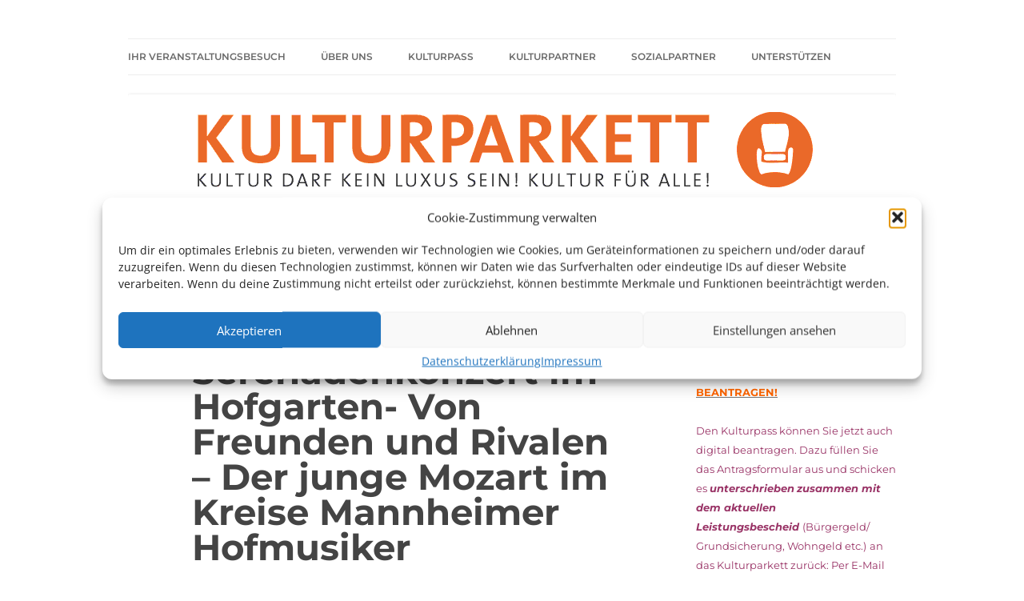

--- FILE ---
content_type: text/html; charset=UTF-8
request_url: https://kulturparkett-rhein-neckar.de/heidelberger-akademie-der-wissenschaften-serenadenkonzert-im-hofgarten-von-freunden-und-rivalen-der-junge-mozart-im-kreise-mannheimer-hofmusiker/
body_size: 36388
content:
<!DOCTYPE html>
<!--[if IE 7]>
<html class="ie ie7" lang="de">
<![endif]-->
<!--[if IE 8]>
<html class="ie ie8" lang="de">
<![endif]-->
<!--[if !(IE 7) & !(IE 8)]><!-->
<html lang="de">
<!--<![endif]-->
<head>
<meta charset="UTF-8" />
<meta name="viewport" content="width=device-width, initial-scale=1.0" />
<title>Heidelberger Akademie der Wissenschaften -Serenadenkonzert im Hofgarten- Von Freunden und Rivalen – Der junge Mozart im Kreise Mannheimer Hofmusiker - Kulturparkett Rhein-Neckar</title>
<link rel="profile" href="https://gmpg.org/xfn/11" />
<link rel="pingback" href="https://kulturparkett-rhein-neckar.de/xmlrpc.php">
<!--[if lt IE 9]>
<script src="https://kulturparkett-rhein-neckar.de/wp-content/themes/twentytwelve/js/html5.js?ver=3.7.0" type="text/javascript"></script>
<![endif]-->
<meta name='robots' content='index, follow, max-image-preview:large, max-snippet:-1, max-video-preview:-1' />

	<!-- This site is optimized with the Yoast SEO plugin v26.8 - https://yoast.com/product/yoast-seo-wordpress/ -->
	<link rel="canonical" href="https://kulturparkett-rhein-neckar.de/heidelberger-akademie-der-wissenschaften-serenadenkonzert-im-hofgarten-von-freunden-und-rivalen-der-junge-mozart-im-kreise-mannheimer-hofmusiker/" />
	<meta property="og:locale" content="de_DE" />
	<meta property="og:type" content="article" />
	<meta property="og:title" content="Heidelberger Akademie der Wissenschaften -Serenadenkonzert im Hofgarten- Von Freunden und Rivalen – Der junge Mozart im Kreise Mannheimer Hofmusiker - Kulturparkett Rhein-Neckar" />
	<meta property="og:description" content="&nbsp; Heidelberger Akademie der Wissenschaften Karlstr. 4, Heidelberg Beginn 18:30 Uhr Serenadenkonzert im HofgartenVon Freunden und Rivalen – Der junge Mozart im Kreise Mannheimer Hofmusiker Flötenquartette von Cannabich, Stamitz, Wendling, Vogler und Mozart29. Juni 2019, Hofgarten der Heidelberger Akademie der Wissenschaften, Karlstr. 4 Zur Einstimmung auf den „Akademiesalon“ veranstaltet die Heidelberger Akademie am Vorabend ein [&hellip;]" />
	<meta property="og:url" content="https://kulturparkett-rhein-neckar.de/heidelberger-akademie-der-wissenschaften-serenadenkonzert-im-hofgarten-von-freunden-und-rivalen-der-junge-mozart-im-kreise-mannheimer-hofmusiker/" />
	<meta property="og:site_name" content="Kulturparkett Rhein-Neckar" />
	<meta property="article:published_time" content="2019-06-29T16:29:38+00:00" />
	<meta name="author" content="Kulturparkett Rhein Neckar" />
	<meta name="twitter:card" content="summary_large_image" />
	<meta name="twitter:label1" content="Verfasst von" />
	<meta name="twitter:data1" content="Kulturparkett Rhein Neckar" />
	<script type="application/ld+json" class="yoast-schema-graph">{"@context":"https://schema.org","@graph":[{"@type":"Article","@id":"https://kulturparkett-rhein-neckar.de/heidelberger-akademie-der-wissenschaften-serenadenkonzert-im-hofgarten-von-freunden-und-rivalen-der-junge-mozart-im-kreise-mannheimer-hofmusiker/#article","isPartOf":{"@id":"https://kulturparkett-rhein-neckar.de/heidelberger-akademie-der-wissenschaften-serenadenkonzert-im-hofgarten-von-freunden-und-rivalen-der-junge-mozart-im-kreise-mannheimer-hofmusiker/"},"author":{"name":"Kulturparkett Rhein Neckar","@id":"https://kulturparkett-rhein-neckar.de/#/schema/person/3b98410345c931df0553b2a3f01efdf6"},"headline":"Heidelberger Akademie der Wissenschaften -Serenadenkonzert im Hofgarten- Von Freunden und Rivalen – Der junge Mozart im Kreise Mannheimer Hofmusiker","datePublished":"2019-06-29T16:29:38+00:00","mainEntityOfPage":{"@id":"https://kulturparkett-rhein-neckar.de/heidelberger-akademie-der-wissenschaften-serenadenkonzert-im-hofgarten-von-freunden-und-rivalen-der-junge-mozart-im-kreise-mannheimer-hofmusiker/"},"wordCount":114,"articleSection":["Archiv"],"inLanguage":"de"},{"@type":"WebPage","@id":"https://kulturparkett-rhein-neckar.de/heidelberger-akademie-der-wissenschaften-serenadenkonzert-im-hofgarten-von-freunden-und-rivalen-der-junge-mozart-im-kreise-mannheimer-hofmusiker/","url":"https://kulturparkett-rhein-neckar.de/heidelberger-akademie-der-wissenschaften-serenadenkonzert-im-hofgarten-von-freunden-und-rivalen-der-junge-mozart-im-kreise-mannheimer-hofmusiker/","name":"Heidelberger Akademie der Wissenschaften -Serenadenkonzert im Hofgarten- Von Freunden und Rivalen – Der junge Mozart im Kreise Mannheimer Hofmusiker - Kulturparkett Rhein-Neckar","isPartOf":{"@id":"https://kulturparkett-rhein-neckar.de/#website"},"datePublished":"2019-06-29T16:29:38+00:00","author":{"@id":"https://kulturparkett-rhein-neckar.de/#/schema/person/3b98410345c931df0553b2a3f01efdf6"},"breadcrumb":{"@id":"https://kulturparkett-rhein-neckar.de/heidelberger-akademie-der-wissenschaften-serenadenkonzert-im-hofgarten-von-freunden-und-rivalen-der-junge-mozart-im-kreise-mannheimer-hofmusiker/#breadcrumb"},"inLanguage":"de","potentialAction":[{"@type":"ReadAction","target":["https://kulturparkett-rhein-neckar.de/heidelberger-akademie-der-wissenschaften-serenadenkonzert-im-hofgarten-von-freunden-und-rivalen-der-junge-mozart-im-kreise-mannheimer-hofmusiker/"]}]},{"@type":"BreadcrumbList","@id":"https://kulturparkett-rhein-neckar.de/heidelberger-akademie-der-wissenschaften-serenadenkonzert-im-hofgarten-von-freunden-und-rivalen-der-junge-mozart-im-kreise-mannheimer-hofmusiker/#breadcrumb","itemListElement":[{"@type":"ListItem","position":1,"name":"Startseite","item":"https://kulturparkett-rhein-neckar.de/"},{"@type":"ListItem","position":2,"name":"Heidelberger Akademie der Wissenschaften -Serenadenkonzert im Hofgarten- Von Freunden und Rivalen – Der junge Mozart im Kreise Mannheimer Hofmusiker"}]},{"@type":"WebSite","@id":"https://kulturparkett-rhein-neckar.de/#website","url":"https://kulturparkett-rhein-neckar.de/","name":"Kulturparkett Rhein-Neckar","description":"Kultur darf kein Luxus sein!","potentialAction":[{"@type":"SearchAction","target":{"@type":"EntryPoint","urlTemplate":"https://kulturparkett-rhein-neckar.de/?s={search_term_string}"},"query-input":{"@type":"PropertyValueSpecification","valueRequired":true,"valueName":"search_term_string"}}],"inLanguage":"de"},{"@type":"Person","@id":"https://kulturparkett-rhein-neckar.de/#/schema/person/3b98410345c931df0553b2a3f01efdf6","name":"Kulturparkett Rhein Neckar","image":{"@type":"ImageObject","inLanguage":"de","@id":"https://kulturparkett-rhein-neckar.de/#/schema/person/image/","url":"https://secure.gravatar.com/avatar/ef18368fadba7c5839ed4bd41a72afa9228dd1ea3f64d6aff8e5ccdd17313c21?s=96&d=mm&r=g","contentUrl":"https://secure.gravatar.com/avatar/ef18368fadba7c5839ed4bd41a72afa9228dd1ea3f64d6aff8e5ccdd17313c21?s=96&d=mm&r=g","caption":"Kulturparkett Rhein Neckar"},"url":"https://kulturparkett-rhein-neckar.de/author/Kulturparkett Rhein Neckar/"}]}</script>
	<!-- / Yoast SEO plugin. -->


<link href='https://fonts.gstatic.com' crossorigin rel='preconnect' />
<link rel="alternate" type="application/rss+xml" title="Kulturparkett Rhein-Neckar &raquo; Feed" href="https://kulturparkett-rhein-neckar.de/feed/" />
<link rel="alternate" type="application/rss+xml" title="Kulturparkett Rhein-Neckar &raquo; Kommentar-Feed" href="https://kulturparkett-rhein-neckar.de/comments/feed/" />
<link rel="alternate" title="oEmbed (JSON)" type="application/json+oembed" href="https://kulturparkett-rhein-neckar.de/wp-json/oembed/1.0/embed?url=https%3A%2F%2Fkulturparkett-rhein-neckar.de%2Fheidelberger-akademie-der-wissenschaften-serenadenkonzert-im-hofgarten-von-freunden-und-rivalen-der-junge-mozart-im-kreise-mannheimer-hofmusiker%2F" />
<link rel="alternate" title="oEmbed (XML)" type="text/xml+oembed" href="https://kulturparkett-rhein-neckar.de/wp-json/oembed/1.0/embed?url=https%3A%2F%2Fkulturparkett-rhein-neckar.de%2Fheidelberger-akademie-der-wissenschaften-serenadenkonzert-im-hofgarten-von-freunden-und-rivalen-der-junge-mozart-im-kreise-mannheimer-hofmusiker%2F&#038;format=xml" />
<style id='wp-img-auto-sizes-contain-inline-css' type='text/css'>
img:is([sizes=auto i],[sizes^="auto," i]){contain-intrinsic-size:3000px 1500px}
/*# sourceURL=wp-img-auto-sizes-contain-inline-css */
</style>
<link rel='stylesheet' id='sbr_styles-css' href='https://kulturparkett-rhein-neckar.de/wp-content/plugins/reviews-feed/assets/css/sbr-styles.min.css?ver=2.1.1' type='text/css' media='all' />
<style id='wp-emoji-styles-inline-css' type='text/css'>

	img.wp-smiley, img.emoji {
		display: inline !important;
		border: none !important;
		box-shadow: none !important;
		height: 1em !important;
		width: 1em !important;
		margin: 0 0.07em !important;
		vertical-align: -0.1em !important;
		background: none !important;
		padding: 0 !important;
	}
/*# sourceURL=wp-emoji-styles-inline-css */
</style>
<style id='wp-block-library-inline-css' type='text/css'>
:root{--wp-block-synced-color:#7a00df;--wp-block-synced-color--rgb:122,0,223;--wp-bound-block-color:var(--wp-block-synced-color);--wp-editor-canvas-background:#ddd;--wp-admin-theme-color:#007cba;--wp-admin-theme-color--rgb:0,124,186;--wp-admin-theme-color-darker-10:#006ba1;--wp-admin-theme-color-darker-10--rgb:0,107,160.5;--wp-admin-theme-color-darker-20:#005a87;--wp-admin-theme-color-darker-20--rgb:0,90,135;--wp-admin-border-width-focus:2px}@media (min-resolution:192dpi){:root{--wp-admin-border-width-focus:1.5px}}.wp-element-button{cursor:pointer}:root .has-very-light-gray-background-color{background-color:#eee}:root .has-very-dark-gray-background-color{background-color:#313131}:root .has-very-light-gray-color{color:#eee}:root .has-very-dark-gray-color{color:#313131}:root .has-vivid-green-cyan-to-vivid-cyan-blue-gradient-background{background:linear-gradient(135deg,#00d084,#0693e3)}:root .has-purple-crush-gradient-background{background:linear-gradient(135deg,#34e2e4,#4721fb 50%,#ab1dfe)}:root .has-hazy-dawn-gradient-background{background:linear-gradient(135deg,#faaca8,#dad0ec)}:root .has-subdued-olive-gradient-background{background:linear-gradient(135deg,#fafae1,#67a671)}:root .has-atomic-cream-gradient-background{background:linear-gradient(135deg,#fdd79a,#004a59)}:root .has-nightshade-gradient-background{background:linear-gradient(135deg,#330968,#31cdcf)}:root .has-midnight-gradient-background{background:linear-gradient(135deg,#020381,#2874fc)}:root{--wp--preset--font-size--normal:16px;--wp--preset--font-size--huge:42px}.has-regular-font-size{font-size:1em}.has-larger-font-size{font-size:2.625em}.has-normal-font-size{font-size:var(--wp--preset--font-size--normal)}.has-huge-font-size{font-size:var(--wp--preset--font-size--huge)}.has-text-align-center{text-align:center}.has-text-align-left{text-align:left}.has-text-align-right{text-align:right}.has-fit-text{white-space:nowrap!important}#end-resizable-editor-section{display:none}.aligncenter{clear:both}.items-justified-left{justify-content:flex-start}.items-justified-center{justify-content:center}.items-justified-right{justify-content:flex-end}.items-justified-space-between{justify-content:space-between}.screen-reader-text{border:0;clip-path:inset(50%);height:1px;margin:-1px;overflow:hidden;padding:0;position:absolute;width:1px;word-wrap:normal!important}.screen-reader-text:focus{background-color:#ddd;clip-path:none;color:#444;display:block;font-size:1em;height:auto;left:5px;line-height:normal;padding:15px 23px 14px;text-decoration:none;top:5px;width:auto;z-index:100000}html :where(.has-border-color){border-style:solid}html :where([style*=border-top-color]){border-top-style:solid}html :where([style*=border-right-color]){border-right-style:solid}html :where([style*=border-bottom-color]){border-bottom-style:solid}html :where([style*=border-left-color]){border-left-style:solid}html :where([style*=border-width]){border-style:solid}html :where([style*=border-top-width]){border-top-style:solid}html :where([style*=border-right-width]){border-right-style:solid}html :where([style*=border-bottom-width]){border-bottom-style:solid}html :where([style*=border-left-width]){border-left-style:solid}html :where(img[class*=wp-image-]){height:auto;max-width:100%}:where(figure){margin:0 0 1em}html :where(.is-position-sticky){--wp-admin--admin-bar--position-offset:var(--wp-admin--admin-bar--height,0px)}@media screen and (max-width:600px){html :where(.is-position-sticky){--wp-admin--admin-bar--position-offset:0px}}

/*# sourceURL=wp-block-library-inline-css */
</style><style id='global-styles-inline-css' type='text/css'>
:root{--wp--preset--aspect-ratio--square: 1;--wp--preset--aspect-ratio--4-3: 4/3;--wp--preset--aspect-ratio--3-4: 3/4;--wp--preset--aspect-ratio--3-2: 3/2;--wp--preset--aspect-ratio--2-3: 2/3;--wp--preset--aspect-ratio--16-9: 16/9;--wp--preset--aspect-ratio--9-16: 9/16;--wp--preset--color--black: #000000;--wp--preset--color--cyan-bluish-gray: #abb8c3;--wp--preset--color--white: #fff;--wp--preset--color--pale-pink: #f78da7;--wp--preset--color--vivid-red: #cf2e2e;--wp--preset--color--luminous-vivid-orange: #ff6900;--wp--preset--color--luminous-vivid-amber: #fcb900;--wp--preset--color--light-green-cyan: #7bdcb5;--wp--preset--color--vivid-green-cyan: #00d084;--wp--preset--color--pale-cyan-blue: #8ed1fc;--wp--preset--color--vivid-cyan-blue: #0693e3;--wp--preset--color--vivid-purple: #9b51e0;--wp--preset--color--blue: #21759b;--wp--preset--color--dark-gray: #444;--wp--preset--color--medium-gray: #9f9f9f;--wp--preset--color--light-gray: #e6e6e6;--wp--preset--gradient--vivid-cyan-blue-to-vivid-purple: linear-gradient(135deg,rgb(6,147,227) 0%,rgb(155,81,224) 100%);--wp--preset--gradient--light-green-cyan-to-vivid-green-cyan: linear-gradient(135deg,rgb(122,220,180) 0%,rgb(0,208,130) 100%);--wp--preset--gradient--luminous-vivid-amber-to-luminous-vivid-orange: linear-gradient(135deg,rgb(252,185,0) 0%,rgb(255,105,0) 100%);--wp--preset--gradient--luminous-vivid-orange-to-vivid-red: linear-gradient(135deg,rgb(255,105,0) 0%,rgb(207,46,46) 100%);--wp--preset--gradient--very-light-gray-to-cyan-bluish-gray: linear-gradient(135deg,rgb(238,238,238) 0%,rgb(169,184,195) 100%);--wp--preset--gradient--cool-to-warm-spectrum: linear-gradient(135deg,rgb(74,234,220) 0%,rgb(151,120,209) 20%,rgb(207,42,186) 40%,rgb(238,44,130) 60%,rgb(251,105,98) 80%,rgb(254,248,76) 100%);--wp--preset--gradient--blush-light-purple: linear-gradient(135deg,rgb(255,206,236) 0%,rgb(152,150,240) 100%);--wp--preset--gradient--blush-bordeaux: linear-gradient(135deg,rgb(254,205,165) 0%,rgb(254,45,45) 50%,rgb(107,0,62) 100%);--wp--preset--gradient--luminous-dusk: linear-gradient(135deg,rgb(255,203,112) 0%,rgb(199,81,192) 50%,rgb(65,88,208) 100%);--wp--preset--gradient--pale-ocean: linear-gradient(135deg,rgb(255,245,203) 0%,rgb(182,227,212) 50%,rgb(51,167,181) 100%);--wp--preset--gradient--electric-grass: linear-gradient(135deg,rgb(202,248,128) 0%,rgb(113,206,126) 100%);--wp--preset--gradient--midnight: linear-gradient(135deg,rgb(2,3,129) 0%,rgb(40,116,252) 100%);--wp--preset--font-size--small: 13px;--wp--preset--font-size--medium: 20px;--wp--preset--font-size--large: 36px;--wp--preset--font-size--x-large: 42px;--wp--preset--font-family--montserrat: Montserrat;--wp--preset--spacing--20: 0.44rem;--wp--preset--spacing--30: 0.67rem;--wp--preset--spacing--40: 1rem;--wp--preset--spacing--50: 1.5rem;--wp--preset--spacing--60: 2.25rem;--wp--preset--spacing--70: 3.38rem;--wp--preset--spacing--80: 5.06rem;--wp--preset--shadow--natural: 6px 6px 9px rgba(0, 0, 0, 0.2);--wp--preset--shadow--deep: 12px 12px 50px rgba(0, 0, 0, 0.4);--wp--preset--shadow--sharp: 6px 6px 0px rgba(0, 0, 0, 0.2);--wp--preset--shadow--outlined: 6px 6px 0px -3px rgb(255, 255, 255), 6px 6px rgb(0, 0, 0);--wp--preset--shadow--crisp: 6px 6px 0px rgb(0, 0, 0);}:where(.is-layout-flex){gap: 0.5em;}:where(.is-layout-grid){gap: 0.5em;}body .is-layout-flex{display: flex;}.is-layout-flex{flex-wrap: wrap;align-items: center;}.is-layout-flex > :is(*, div){margin: 0;}body .is-layout-grid{display: grid;}.is-layout-grid > :is(*, div){margin: 0;}:where(.wp-block-columns.is-layout-flex){gap: 2em;}:where(.wp-block-columns.is-layout-grid){gap: 2em;}:where(.wp-block-post-template.is-layout-flex){gap: 1.25em;}:where(.wp-block-post-template.is-layout-grid){gap: 1.25em;}.has-black-color{color: var(--wp--preset--color--black) !important;}.has-cyan-bluish-gray-color{color: var(--wp--preset--color--cyan-bluish-gray) !important;}.has-white-color{color: var(--wp--preset--color--white) !important;}.has-pale-pink-color{color: var(--wp--preset--color--pale-pink) !important;}.has-vivid-red-color{color: var(--wp--preset--color--vivid-red) !important;}.has-luminous-vivid-orange-color{color: var(--wp--preset--color--luminous-vivid-orange) !important;}.has-luminous-vivid-amber-color{color: var(--wp--preset--color--luminous-vivid-amber) !important;}.has-light-green-cyan-color{color: var(--wp--preset--color--light-green-cyan) !important;}.has-vivid-green-cyan-color{color: var(--wp--preset--color--vivid-green-cyan) !important;}.has-pale-cyan-blue-color{color: var(--wp--preset--color--pale-cyan-blue) !important;}.has-vivid-cyan-blue-color{color: var(--wp--preset--color--vivid-cyan-blue) !important;}.has-vivid-purple-color{color: var(--wp--preset--color--vivid-purple) !important;}.has-black-background-color{background-color: var(--wp--preset--color--black) !important;}.has-cyan-bluish-gray-background-color{background-color: var(--wp--preset--color--cyan-bluish-gray) !important;}.has-white-background-color{background-color: var(--wp--preset--color--white) !important;}.has-pale-pink-background-color{background-color: var(--wp--preset--color--pale-pink) !important;}.has-vivid-red-background-color{background-color: var(--wp--preset--color--vivid-red) !important;}.has-luminous-vivid-orange-background-color{background-color: var(--wp--preset--color--luminous-vivid-orange) !important;}.has-luminous-vivid-amber-background-color{background-color: var(--wp--preset--color--luminous-vivid-amber) !important;}.has-light-green-cyan-background-color{background-color: var(--wp--preset--color--light-green-cyan) !important;}.has-vivid-green-cyan-background-color{background-color: var(--wp--preset--color--vivid-green-cyan) !important;}.has-pale-cyan-blue-background-color{background-color: var(--wp--preset--color--pale-cyan-blue) !important;}.has-vivid-cyan-blue-background-color{background-color: var(--wp--preset--color--vivid-cyan-blue) !important;}.has-vivid-purple-background-color{background-color: var(--wp--preset--color--vivid-purple) !important;}.has-black-border-color{border-color: var(--wp--preset--color--black) !important;}.has-cyan-bluish-gray-border-color{border-color: var(--wp--preset--color--cyan-bluish-gray) !important;}.has-white-border-color{border-color: var(--wp--preset--color--white) !important;}.has-pale-pink-border-color{border-color: var(--wp--preset--color--pale-pink) !important;}.has-vivid-red-border-color{border-color: var(--wp--preset--color--vivid-red) !important;}.has-luminous-vivid-orange-border-color{border-color: var(--wp--preset--color--luminous-vivid-orange) !important;}.has-luminous-vivid-amber-border-color{border-color: var(--wp--preset--color--luminous-vivid-amber) !important;}.has-light-green-cyan-border-color{border-color: var(--wp--preset--color--light-green-cyan) !important;}.has-vivid-green-cyan-border-color{border-color: var(--wp--preset--color--vivid-green-cyan) !important;}.has-pale-cyan-blue-border-color{border-color: var(--wp--preset--color--pale-cyan-blue) !important;}.has-vivid-cyan-blue-border-color{border-color: var(--wp--preset--color--vivid-cyan-blue) !important;}.has-vivid-purple-border-color{border-color: var(--wp--preset--color--vivid-purple) !important;}.has-vivid-cyan-blue-to-vivid-purple-gradient-background{background: var(--wp--preset--gradient--vivid-cyan-blue-to-vivid-purple) !important;}.has-light-green-cyan-to-vivid-green-cyan-gradient-background{background: var(--wp--preset--gradient--light-green-cyan-to-vivid-green-cyan) !important;}.has-luminous-vivid-amber-to-luminous-vivid-orange-gradient-background{background: var(--wp--preset--gradient--luminous-vivid-amber-to-luminous-vivid-orange) !important;}.has-luminous-vivid-orange-to-vivid-red-gradient-background{background: var(--wp--preset--gradient--luminous-vivid-orange-to-vivid-red) !important;}.has-very-light-gray-to-cyan-bluish-gray-gradient-background{background: var(--wp--preset--gradient--very-light-gray-to-cyan-bluish-gray) !important;}.has-cool-to-warm-spectrum-gradient-background{background: var(--wp--preset--gradient--cool-to-warm-spectrum) !important;}.has-blush-light-purple-gradient-background{background: var(--wp--preset--gradient--blush-light-purple) !important;}.has-blush-bordeaux-gradient-background{background: var(--wp--preset--gradient--blush-bordeaux) !important;}.has-luminous-dusk-gradient-background{background: var(--wp--preset--gradient--luminous-dusk) !important;}.has-pale-ocean-gradient-background{background: var(--wp--preset--gradient--pale-ocean) !important;}.has-electric-grass-gradient-background{background: var(--wp--preset--gradient--electric-grass) !important;}.has-midnight-gradient-background{background: var(--wp--preset--gradient--midnight) !important;}.has-small-font-size{font-size: var(--wp--preset--font-size--small) !important;}.has-medium-font-size{font-size: var(--wp--preset--font-size--medium) !important;}.has-large-font-size{font-size: var(--wp--preset--font-size--large) !important;}.has-x-large-font-size{font-size: var(--wp--preset--font-size--x-large) !important;}.has-montserrat-font-family{font-family: var(--wp--preset--font-family--montserrat) !important;}
/*# sourceURL=global-styles-inline-css */
</style>

<style id='classic-theme-styles-inline-css' type='text/css'>
/*! This file is auto-generated */
.wp-block-button__link{color:#fff;background-color:#32373c;border-radius:9999px;box-shadow:none;text-decoration:none;padding:calc(.667em + 2px) calc(1.333em + 2px);font-size:1.125em}.wp-block-file__button{background:#32373c;color:#fff;text-decoration:none}
/*# sourceURL=/wp-includes/css/classic-themes.min.css */
</style>
<link rel='stylesheet' id='breadcrumb_style-css' href='https://kulturparkett-rhein-neckar.de/wp-content/plugins/breadcrumb/assets/front/css/style.css?ver=6.9' type='text/css' media='all' />
<link rel='stylesheet' id='ctf_styles-css' href='https://kulturparkett-rhein-neckar.de/wp-content/plugins/custom-twitter-feeds/css/ctf-styles.min.css?ver=2.3.1' type='text/css' media='all' />
<link rel='stylesheet' id='events-manager-css' href='https://kulturparkett-rhein-neckar.de/wp-content/plugins/events-manager/includes/css/events-manager.min.css?ver=7.2.3.1' type='text/css' media='all' />
<style id='events-manager-inline-css' type='text/css'>
body .em { --font-family : inherit; --font-weight : inherit; --font-size : 1em; --line-height : inherit; }
/*# sourceURL=events-manager-inline-css */
</style>
<link rel='stylesheet' id='default-icon-styles-css' href='https://kulturparkett-rhein-neckar.de/wp-content/plugins/svg-vector-icon-plugin/public/../admin/css/wordpress-svg-icon-plugin-style.min.css?ver=6.9' type='text/css' media='all' />
<link rel='stylesheet' id='widgetopts-styles-css' href='https://kulturparkett-rhein-neckar.de/wp-content/plugins/widget-options/assets/css/widget-options.css?ver=4.1.3' type='text/css' media='all' />
<link rel='stylesheet' id='cff-css' href='https://kulturparkett-rhein-neckar.de/wp-content/plugins/custom-facebook-feed/assets/css/cff-style.min.css?ver=4.3.4' type='text/css' media='all' />
<link rel='stylesheet' id='sb-font-awesome-css' href='https://kulturparkett-rhein-neckar.de/wp-content/plugins/custom-facebook-feed/assets/css/font-awesome.min.css?ver=4.7.0' type='text/css' media='all' />
<link rel='stylesheet' id='cmplz-general-css' href='https://kulturparkett-rhein-neckar.de/wp-content/plugins/complianz-gdpr/assets/css/cookieblocker.min.css?ver=1763903954' type='text/css' media='all' />
<link rel='stylesheet' id='wp-fullcalendar-css' href='https://kulturparkett-rhein-neckar.de/wp-content/plugins/wp-fullcalendar/includes/css/main.css?ver=1.6' type='text/css' media='all' />
<link rel='stylesheet' id='wp-fullcalendar-tippy-light-border-css' href='https://kulturparkett-rhein-neckar.de/wp-content/plugins/wp-fullcalendar/includes/css/tippy/light-border.css?ver=1.6' type='text/css' media='all' />
<link rel='stylesheet' id='jquery-ui-css' href='https://kulturparkett-rhein-neckar.de/wp-content/plugins/wp-fullcalendar/includes/css/jquery-ui/ui-lightness/jquery-ui.min.css?ver=1.6' type='text/css' media='all' />
<link rel='stylesheet' id='jquery-ui-theme-css' href='https://kulturparkett-rhein-neckar.de/wp-content/plugins/wp-fullcalendar/includes/css/jquery-ui/ui-lightness/theme.css?ver=1.6' type='text/css' media='all' />
<link rel='stylesheet' id='twentytwelve-fonts-css' href='https://kulturparkett-rhein-neckar.de/wp-content/themes/twentytwelve/fonts/font-open-sans.css?ver=20230328' type='text/css' media='all' />
<link rel='stylesheet' id='twentytwelve-style-css' href='https://kulturparkett-rhein-neckar.de/wp-content/themes/twentytwelve/style.css?ver=20250715' type='text/css' media='all' />
<link rel='stylesheet' id='twentytwelve-block-style-css' href='https://kulturparkett-rhein-neckar.de/wp-content/themes/twentytwelve/css/blocks.css?ver=20240812' type='text/css' media='all' />
<link rel='stylesheet' id='wppb_stylesheet-css' href='https://kulturparkett-rhein-neckar.de/wp-content/plugins/profile-builder/assets/css/style-front-end.css?ver=3.15.3' type='text/css' media='all' />
<!--n2css--><!--n2js--><script type="text/javascript" src="https://kulturparkett-rhein-neckar.de/wp-includes/js/jquery/jquery.min.js?ver=3.7.1" id="jquery-core-js"></script>
<script type="text/javascript" src="https://kulturparkett-rhein-neckar.de/wp-includes/js/jquery/jquery-migrate.min.js?ver=3.4.1" id="jquery-migrate-js"></script>
<script type="text/javascript" src="https://kulturparkett-rhein-neckar.de/wp-content/plugins/breadcrumb/assets/front/js/scripts.js?ver=6.9" id="breadcrumb_js-js"></script>
<script type="text/javascript" src="https://kulturparkett-rhein-neckar.de/wp-includes/js/jquery/ui/core.min.js?ver=1.13.3" id="jquery-ui-core-js"></script>
<script type="text/javascript" src="https://kulturparkett-rhein-neckar.de/wp-includes/js/jquery/ui/mouse.min.js?ver=1.13.3" id="jquery-ui-mouse-js"></script>
<script type="text/javascript" src="https://kulturparkett-rhein-neckar.de/wp-includes/js/jquery/ui/sortable.min.js?ver=1.13.3" id="jquery-ui-sortable-js"></script>
<script type="text/javascript" src="https://kulturparkett-rhein-neckar.de/wp-includes/js/jquery/ui/datepicker.min.js?ver=1.13.3" id="jquery-ui-datepicker-js"></script>
<script type="text/javascript" id="jquery-ui-datepicker-js-after">
/* <![CDATA[ */
jQuery(function(jQuery){jQuery.datepicker.setDefaults({"closeText":"Schlie\u00dfen","currentText":"Heute","monthNames":["Januar","Februar","M\u00e4rz","April","Mai","Juni","Juli","August","September","Oktober","November","Dezember"],"monthNamesShort":["Jan.","Feb.","M\u00e4rz","Apr.","Mai","Juni","Juli","Aug.","Sep.","Okt.","Nov.","Dez."],"nextText":"Weiter","prevText":"Zur\u00fcck","dayNames":["Sonntag","Montag","Dienstag","Mittwoch","Donnerstag","Freitag","Samstag"],"dayNamesShort":["So.","Mo.","Di.","Mi.","Do.","Fr.","Sa."],"dayNamesMin":["S","M","D","M","D","F","S"],"dateFormat":"d. MM yy","firstDay":1,"isRTL":false});});
//# sourceURL=jquery-ui-datepicker-js-after
/* ]]> */
</script>
<script type="text/javascript" src="https://kulturparkett-rhein-neckar.de/wp-includes/js/jquery/ui/resizable.min.js?ver=1.13.3" id="jquery-ui-resizable-js"></script>
<script type="text/javascript" src="https://kulturparkett-rhein-neckar.de/wp-includes/js/jquery/ui/draggable.min.js?ver=1.13.3" id="jquery-ui-draggable-js"></script>
<script type="text/javascript" src="https://kulturparkett-rhein-neckar.de/wp-includes/js/jquery/ui/controlgroup.min.js?ver=1.13.3" id="jquery-ui-controlgroup-js"></script>
<script type="text/javascript" src="https://kulturparkett-rhein-neckar.de/wp-includes/js/jquery/ui/checkboxradio.min.js?ver=1.13.3" id="jquery-ui-checkboxradio-js"></script>
<script type="text/javascript" src="https://kulturparkett-rhein-neckar.de/wp-includes/js/jquery/ui/button.min.js?ver=1.13.3" id="jquery-ui-button-js"></script>
<script type="text/javascript" src="https://kulturparkett-rhein-neckar.de/wp-includes/js/jquery/ui/dialog.min.js?ver=1.13.3" id="jquery-ui-dialog-js"></script>
<script type="text/javascript" id="events-manager-js-extra">
/* <![CDATA[ */
var EM = {"ajaxurl":"https://kulturparkett-rhein-neckar.de/wp-admin/admin-ajax.php","locationajaxurl":"https://kulturparkett-rhein-neckar.de/wp-admin/admin-ajax.php?action=locations_search","firstDay":"1","locale":"de","dateFormat":"yy-mm-dd","ui_css":"https://kulturparkett-rhein-neckar.de/wp-content/plugins/events-manager/includes/css/jquery-ui/build.min.css","show24hours":"1","is_ssl":"1","autocomplete_limit":"10","calendar":{"breakpoints":{"small":560,"medium":908,"large":false},"month_format":"M Y"},"phone":"","datepicker":{"format":"d.m.Y","locale":"de"},"search":{"breakpoints":{"small":650,"medium":850,"full":false}},"url":"https://kulturparkett-rhein-neckar.de/wp-content/plugins/events-manager","assets":{"input.em-uploader":{"js":{"em-uploader":{"url":"https://kulturparkett-rhein-neckar.de/wp-content/plugins/events-manager/includes/js/em-uploader.js?v=7.2.3.1","event":"em_uploader_ready"}}},".em-event-editor":{"js":{"event-editor":{"url":"https://kulturparkett-rhein-neckar.de/wp-content/plugins/events-manager/includes/js/events-manager-event-editor.js?v=7.2.3.1","event":"em_event_editor_ready"}},"css":{"event-editor":"https://kulturparkett-rhein-neckar.de/wp-content/plugins/events-manager/includes/css/events-manager-event-editor.min.css?v=7.2.3.1"}},".em-recurrence-sets, .em-timezone":{"js":{"luxon":{"url":"luxon/luxon.js?v=7.2.3.1","event":"em_luxon_ready"}}},".em-booking-form, #em-booking-form, .em-booking-recurring, .em-event-booking-form":{"js":{"em-bookings":{"url":"https://kulturparkett-rhein-neckar.de/wp-content/plugins/events-manager/includes/js/bookingsform.js?v=7.2.3.1","event":"em_booking_form_js_loaded"}}},"#em-opt-archetypes":{"js":{"archetypes":"https://kulturparkett-rhein-neckar.de/wp-content/plugins/events-manager/includes/js/admin-archetype-editor.js?v=7.2.3.1","archetypes_ms":"https://kulturparkett-rhein-neckar.de/wp-content/plugins/events-manager/includes/js/admin-archetypes.js?v=7.2.3.1","qs":"qs/qs.js?v=7.2.3.1"}}},"cached":"","google_maps_api":"AIzaSyBduVfeFkEzdsC44EL5vHZKRvzrekVQBLE","bookingInProgress":"Bitte warte, w\u00e4hrend die Buchung abgeschickt wird.","tickets_save":"Ticket speichern","bookingajaxurl":"https://kulturparkett-rhein-neckar.de/wp-admin/admin-ajax.php","bookings_export_save":"Buchungen exportieren","bookings_settings_save":"Einstellungen speichern","booking_delete":"Bist du dir sicher, dass du es l\u00f6schen m\u00f6chtest?","booking_offset":"30","bookings":{"submit_button":{"text":{"default":"Reservierungswunsch abschicken","free":"Reservierungswunsch abschicken","payment":"Reservierungswunsch abschicken","processing":"Processing ..."}},"update_listener":""},"bb_full":"Ausverkauft","bb_book":"Jetzt buchen","bb_booking":"Buche ...","bb_booked":"Buchung Abgesendet","bb_error":"Buchung Fehler. Nochmal versuchen?","bb_cancel":"Abbrechen","bb_canceling":"Stornieren ...","bb_cancelled":"Abgesagt","bb_cancel_error":"Stornierung Fehler. Nochmal versuchen?","txt_search":"Suche","txt_searching":"Suche...","txt_loading":"Wird geladen\u00a0\u2026"};
//# sourceURL=events-manager-js-extra
/* ]]> */
</script>
<script type="text/javascript" src="https://kulturparkett-rhein-neckar.de/wp-content/plugins/events-manager/includes/js/events-manager.js?ver=7.2.3.1" id="events-manager-js"></script>
<script type="text/javascript" src="https://kulturparkett-rhein-neckar.de/wp-content/plugins/events-manager/includes/external/flatpickr/l10n/de.js?ver=7.2.3.1" id="em-flatpickr-localization-js"></script>
<script type="text/javascript" src="https://kulturparkett-rhein-neckar.de/wp-includes/js/jquery/ui/menu.min.js?ver=1.13.3" id="jquery-ui-menu-js"></script>
<script type="text/javascript" src="https://kulturparkett-rhein-neckar.de/wp-includes/js/jquery/ui/selectmenu.min.js?ver=1.13.3" id="jquery-ui-selectmenu-js"></script>
<script type="text/javascript" src="https://kulturparkett-rhein-neckar.de/wp-includes/js/jquery/ui/tooltip.min.js?ver=1.13.3" id="jquery-ui-tooltip-js"></script>
<script type="text/javascript" src="https://kulturparkett-rhein-neckar.de/wp-includes/js/dist/vendor/moment.min.js?ver=2.30.1" id="moment-js"></script>
<script type="text/javascript" id="moment-js-after">
/* <![CDATA[ */
moment.updateLocale( 'de_DE', {"months":["Januar","Februar","M\u00e4rz","April","Mai","Juni","Juli","August","September","Oktober","November","Dezember"],"monthsShort":["Jan.","Feb.","M\u00e4rz","Apr.","Mai","Juni","Juli","Aug.","Sep.","Okt.","Nov.","Dez."],"weekdays":["Sonntag","Montag","Dienstag","Mittwoch","Donnerstag","Freitag","Samstag"],"weekdaysShort":["So.","Mo.","Di.","Mi.","Do.","Fr.","Sa."],"week":{"dow":1},"longDateFormat":{"LT":"G:i","LTS":null,"L":null,"LL":"j. F Y","LLL":"j. F Y, G:i","LLLL":null}} );
//# sourceURL=moment-js-after
/* ]]> */
</script>
<script type="text/javascript" id="wp-fullcalendar-js-extra">
/* <![CDATA[ */
var WPFC = {"ajaxurl":"https://kulturparkett-rhein-neckar.de/wp-admin/admin-ajax.php?action=WP_FullCalendar","firstDay":"1","wpfc_theme":"jquery-ui","wpfc_limit":"3","wpfc_limit_txt":"more ...","timeFormat":"h(:mm)A","defaultView":"month","weekends":"true","header":{"left":"prev,next today","center":"title","right":"month,basicWeek,basicDay"},"wpfc_qtips":"1","tippy_theme":"light-border","tippy_placement":"bottom","tippy_loading":"Loading..."};
//# sourceURL=wp-fullcalendar-js-extra
/* ]]> */
</script>
<script type="text/javascript" src="https://kulturparkett-rhein-neckar.de/wp-content/plugins/wp-fullcalendar/includes/js/main.js?ver=1.6" id="wp-fullcalendar-js"></script>
<script type="text/javascript" src="https://kulturparkett-rhein-neckar.de/wp-content/themes/twentytwelve/js/navigation.js?ver=20250303" id="twentytwelve-navigation-js" defer="defer" data-wp-strategy="defer"></script>
<link rel="https://api.w.org/" href="https://kulturparkett-rhein-neckar.de/wp-json/" /><link rel="alternate" title="JSON" type="application/json" href="https://kulturparkett-rhein-neckar.de/wp-json/wp/v2/posts/23372" /><link rel="EditURI" type="application/rsd+xml" title="RSD" href="https://kulturparkett-rhein-neckar.de/xmlrpc.php?rsd" />
<meta name="generator" content="WordPress 6.9" />
<link rel='shortlink' href='https://kulturparkett-rhein-neckar.de/?p=23372' />
<meta name="generator" content="Redux 4.5.10" />			<style>.cmplz-hidden {
					display: none !important;
				}</style>	<style type="text/css" id="twentytwelve-header-css">
		.site-title,
	.site-description {
		position: absolute;
		clip-path: inset(50%);
	}
			</style>
	<link rel="icon" href="https://kulturparkett-rhein-neckar.de/wp-content/uploads/cropped-icon-kulturparkett-1-32x32.png" sizes="32x32" />
<link rel="icon" href="https://kulturparkett-rhein-neckar.de/wp-content/uploads/cropped-icon-kulturparkett-1-192x192.png" sizes="192x192" />
<link rel="apple-touch-icon" href="https://kulturparkett-rhein-neckar.de/wp-content/uploads/cropped-icon-kulturparkett-1-180x180.png" />
<meta name="msapplication-TileImage" content="https://kulturparkett-rhein-neckar.de/wp-content/uploads/cropped-icon-kulturparkett-1-270x270.png" />
		<style type="text/css" id="wp-custom-css">
			#text-14 { 
background-color: #D4752C; padding: 10px; color: #fff;
}




#lowidget {
	margin-bottom: -15px;
	margin-top: -10px;“
}

.entry-header h2 a.entry-title  {
 color: #D4752C;
}

.entry-header h1.entry-title {
	 font-size: 3.2rem;
	line-height:3.2rem;
margin-bottom:50px;
margin-left:80px;
		 font-weight: 700;
}


.wp-block-gallery .blocks-gallery-image figcaption, .wp-block-gallery .blocks-gallery-item figcaption {
	max-height: 30%;
	padding: 5px 5px 5px;}


.entry-content p {
	line-height: 1.4rem;
}


.entry-content h2  {
	line-height: 1.2rem;
	
}

.entry-content h1  {
	line-height: 2rem;
	
}


 
.sub-menu .menu-item a:hover{
	background-color: #f5690c;
	color:#fff;
}



.page-id-29 .post-29   h2{
    color: #f5690c;
   font-size: 1.4rem;
	font-weight:900;
	text-transform: uppercase; 
}

.page-id-29 .post-29  td{
   font-weight: 500;
}

.page-id-29 .post-29  a{
   color: orange;
   font-size: 1.4rem;
	 font-weight: 700;
}

.page-id-29 .post-29  a:hover{
   color: orange;

}

pixelbones h2 {
 color: #D4752C;
}


#colophon {
	display: none;
} 		</style>
			<!-- Fonts Plugin CSS - https://fontsplugin.com/ -->
	<style>
		/* Cached: January 27, 2026 at 1:19am */
/* cyrillic-ext */
@font-face {
  font-family: 'Montserrat';
  font-style: italic;
  font-weight: 100;
  font-display: swap;
  src: url(https://fonts.gstatic.com/s/montserrat/v31/JTUQjIg1_i6t8kCHKm459WxRxC7m0dJ9pQOik20.woff2) format('woff2');
  unicode-range: U+0460-052F, U+1C80-1C8A, U+20B4, U+2DE0-2DFF, U+A640-A69F, U+FE2E-FE2F;
}
/* cyrillic */
@font-face {
  font-family: 'Montserrat';
  font-style: italic;
  font-weight: 100;
  font-display: swap;
  src: url(https://fonts.gstatic.com/s/montserrat/v31/JTUQjIg1_i6t8kCHKm459WxRzS7m0dJ9pQOik20.woff2) format('woff2');
  unicode-range: U+0301, U+0400-045F, U+0490-0491, U+04B0-04B1, U+2116;
}
/* vietnamese */
@font-face {
  font-family: 'Montserrat';
  font-style: italic;
  font-weight: 100;
  font-display: swap;
  src: url(https://fonts.gstatic.com/s/montserrat/v31/JTUQjIg1_i6t8kCHKm459WxRxi7m0dJ9pQOik20.woff2) format('woff2');
  unicode-range: U+0102-0103, U+0110-0111, U+0128-0129, U+0168-0169, U+01A0-01A1, U+01AF-01B0, U+0300-0301, U+0303-0304, U+0308-0309, U+0323, U+0329, U+1EA0-1EF9, U+20AB;
}
/* latin-ext */
@font-face {
  font-family: 'Montserrat';
  font-style: italic;
  font-weight: 100;
  font-display: swap;
  src: url(https://fonts.gstatic.com/s/montserrat/v31/JTUQjIg1_i6t8kCHKm459WxRxy7m0dJ9pQOik20.woff2) format('woff2');
  unicode-range: U+0100-02BA, U+02BD-02C5, U+02C7-02CC, U+02CE-02D7, U+02DD-02FF, U+0304, U+0308, U+0329, U+1D00-1DBF, U+1E00-1E9F, U+1EF2-1EFF, U+2020, U+20A0-20AB, U+20AD-20C0, U+2113, U+2C60-2C7F, U+A720-A7FF;
}
/* latin */
@font-face {
  font-family: 'Montserrat';
  font-style: italic;
  font-weight: 100;
  font-display: swap;
  src: url(https://fonts.gstatic.com/s/montserrat/v31/JTUQjIg1_i6t8kCHKm459WxRyS7m0dJ9pQOi.woff2) format('woff2');
  unicode-range: U+0000-00FF, U+0131, U+0152-0153, U+02BB-02BC, U+02C6, U+02DA, U+02DC, U+0304, U+0308, U+0329, U+2000-206F, U+20AC, U+2122, U+2191, U+2193, U+2212, U+2215, U+FEFF, U+FFFD;
}
/* cyrillic-ext */
@font-face {
  font-family: 'Montserrat';
  font-style: italic;
  font-weight: 200;
  font-display: swap;
  src: url(https://fonts.gstatic.com/s/montserrat/v31/JTUQjIg1_i6t8kCHKm459WxRxC7m0dJ9pQOik20.woff2) format('woff2');
  unicode-range: U+0460-052F, U+1C80-1C8A, U+20B4, U+2DE0-2DFF, U+A640-A69F, U+FE2E-FE2F;
}
/* cyrillic */
@font-face {
  font-family: 'Montserrat';
  font-style: italic;
  font-weight: 200;
  font-display: swap;
  src: url(https://fonts.gstatic.com/s/montserrat/v31/JTUQjIg1_i6t8kCHKm459WxRzS7m0dJ9pQOik20.woff2) format('woff2');
  unicode-range: U+0301, U+0400-045F, U+0490-0491, U+04B0-04B1, U+2116;
}
/* vietnamese */
@font-face {
  font-family: 'Montserrat';
  font-style: italic;
  font-weight: 200;
  font-display: swap;
  src: url(https://fonts.gstatic.com/s/montserrat/v31/JTUQjIg1_i6t8kCHKm459WxRxi7m0dJ9pQOik20.woff2) format('woff2');
  unicode-range: U+0102-0103, U+0110-0111, U+0128-0129, U+0168-0169, U+01A0-01A1, U+01AF-01B0, U+0300-0301, U+0303-0304, U+0308-0309, U+0323, U+0329, U+1EA0-1EF9, U+20AB;
}
/* latin-ext */
@font-face {
  font-family: 'Montserrat';
  font-style: italic;
  font-weight: 200;
  font-display: swap;
  src: url(https://fonts.gstatic.com/s/montserrat/v31/JTUQjIg1_i6t8kCHKm459WxRxy7m0dJ9pQOik20.woff2) format('woff2');
  unicode-range: U+0100-02BA, U+02BD-02C5, U+02C7-02CC, U+02CE-02D7, U+02DD-02FF, U+0304, U+0308, U+0329, U+1D00-1DBF, U+1E00-1E9F, U+1EF2-1EFF, U+2020, U+20A0-20AB, U+20AD-20C0, U+2113, U+2C60-2C7F, U+A720-A7FF;
}
/* latin */
@font-face {
  font-family: 'Montserrat';
  font-style: italic;
  font-weight: 200;
  font-display: swap;
  src: url(https://fonts.gstatic.com/s/montserrat/v31/JTUQjIg1_i6t8kCHKm459WxRyS7m0dJ9pQOi.woff2) format('woff2');
  unicode-range: U+0000-00FF, U+0131, U+0152-0153, U+02BB-02BC, U+02C6, U+02DA, U+02DC, U+0304, U+0308, U+0329, U+2000-206F, U+20AC, U+2122, U+2191, U+2193, U+2212, U+2215, U+FEFF, U+FFFD;
}
/* cyrillic-ext */
@font-face {
  font-family: 'Montserrat';
  font-style: italic;
  font-weight: 300;
  font-display: swap;
  src: url(https://fonts.gstatic.com/s/montserrat/v31/JTUQjIg1_i6t8kCHKm459WxRxC7m0dJ9pQOik20.woff2) format('woff2');
  unicode-range: U+0460-052F, U+1C80-1C8A, U+20B4, U+2DE0-2DFF, U+A640-A69F, U+FE2E-FE2F;
}
/* cyrillic */
@font-face {
  font-family: 'Montserrat';
  font-style: italic;
  font-weight: 300;
  font-display: swap;
  src: url(https://fonts.gstatic.com/s/montserrat/v31/JTUQjIg1_i6t8kCHKm459WxRzS7m0dJ9pQOik20.woff2) format('woff2');
  unicode-range: U+0301, U+0400-045F, U+0490-0491, U+04B0-04B1, U+2116;
}
/* vietnamese */
@font-face {
  font-family: 'Montserrat';
  font-style: italic;
  font-weight: 300;
  font-display: swap;
  src: url(https://fonts.gstatic.com/s/montserrat/v31/JTUQjIg1_i6t8kCHKm459WxRxi7m0dJ9pQOik20.woff2) format('woff2');
  unicode-range: U+0102-0103, U+0110-0111, U+0128-0129, U+0168-0169, U+01A0-01A1, U+01AF-01B0, U+0300-0301, U+0303-0304, U+0308-0309, U+0323, U+0329, U+1EA0-1EF9, U+20AB;
}
/* latin-ext */
@font-face {
  font-family: 'Montserrat';
  font-style: italic;
  font-weight: 300;
  font-display: swap;
  src: url(https://fonts.gstatic.com/s/montserrat/v31/JTUQjIg1_i6t8kCHKm459WxRxy7m0dJ9pQOik20.woff2) format('woff2');
  unicode-range: U+0100-02BA, U+02BD-02C5, U+02C7-02CC, U+02CE-02D7, U+02DD-02FF, U+0304, U+0308, U+0329, U+1D00-1DBF, U+1E00-1E9F, U+1EF2-1EFF, U+2020, U+20A0-20AB, U+20AD-20C0, U+2113, U+2C60-2C7F, U+A720-A7FF;
}
/* latin */
@font-face {
  font-family: 'Montserrat';
  font-style: italic;
  font-weight: 300;
  font-display: swap;
  src: url(https://fonts.gstatic.com/s/montserrat/v31/JTUQjIg1_i6t8kCHKm459WxRyS7m0dJ9pQOi.woff2) format('woff2');
  unicode-range: U+0000-00FF, U+0131, U+0152-0153, U+02BB-02BC, U+02C6, U+02DA, U+02DC, U+0304, U+0308, U+0329, U+2000-206F, U+20AC, U+2122, U+2191, U+2193, U+2212, U+2215, U+FEFF, U+FFFD;
}
/* cyrillic-ext */
@font-face {
  font-family: 'Montserrat';
  font-style: italic;
  font-weight: 400;
  font-display: swap;
  src: url(https://fonts.gstatic.com/s/montserrat/v31/JTUQjIg1_i6t8kCHKm459WxRxC7m0dJ9pQOik20.woff2) format('woff2');
  unicode-range: U+0460-052F, U+1C80-1C8A, U+20B4, U+2DE0-2DFF, U+A640-A69F, U+FE2E-FE2F;
}
/* cyrillic */
@font-face {
  font-family: 'Montserrat';
  font-style: italic;
  font-weight: 400;
  font-display: swap;
  src: url(https://fonts.gstatic.com/s/montserrat/v31/JTUQjIg1_i6t8kCHKm459WxRzS7m0dJ9pQOik20.woff2) format('woff2');
  unicode-range: U+0301, U+0400-045F, U+0490-0491, U+04B0-04B1, U+2116;
}
/* vietnamese */
@font-face {
  font-family: 'Montserrat';
  font-style: italic;
  font-weight: 400;
  font-display: swap;
  src: url(https://fonts.gstatic.com/s/montserrat/v31/JTUQjIg1_i6t8kCHKm459WxRxi7m0dJ9pQOik20.woff2) format('woff2');
  unicode-range: U+0102-0103, U+0110-0111, U+0128-0129, U+0168-0169, U+01A0-01A1, U+01AF-01B0, U+0300-0301, U+0303-0304, U+0308-0309, U+0323, U+0329, U+1EA0-1EF9, U+20AB;
}
/* latin-ext */
@font-face {
  font-family: 'Montserrat';
  font-style: italic;
  font-weight: 400;
  font-display: swap;
  src: url(https://fonts.gstatic.com/s/montserrat/v31/JTUQjIg1_i6t8kCHKm459WxRxy7m0dJ9pQOik20.woff2) format('woff2');
  unicode-range: U+0100-02BA, U+02BD-02C5, U+02C7-02CC, U+02CE-02D7, U+02DD-02FF, U+0304, U+0308, U+0329, U+1D00-1DBF, U+1E00-1E9F, U+1EF2-1EFF, U+2020, U+20A0-20AB, U+20AD-20C0, U+2113, U+2C60-2C7F, U+A720-A7FF;
}
/* latin */
@font-face {
  font-family: 'Montserrat';
  font-style: italic;
  font-weight: 400;
  font-display: swap;
  src: url(https://fonts.gstatic.com/s/montserrat/v31/JTUQjIg1_i6t8kCHKm459WxRyS7m0dJ9pQOi.woff2) format('woff2');
  unicode-range: U+0000-00FF, U+0131, U+0152-0153, U+02BB-02BC, U+02C6, U+02DA, U+02DC, U+0304, U+0308, U+0329, U+2000-206F, U+20AC, U+2122, U+2191, U+2193, U+2212, U+2215, U+FEFF, U+FFFD;
}
/* cyrillic-ext */
@font-face {
  font-family: 'Montserrat';
  font-style: italic;
  font-weight: 500;
  font-display: swap;
  src: url(https://fonts.gstatic.com/s/montserrat/v31/JTUQjIg1_i6t8kCHKm459WxRxC7m0dJ9pQOik20.woff2) format('woff2');
  unicode-range: U+0460-052F, U+1C80-1C8A, U+20B4, U+2DE0-2DFF, U+A640-A69F, U+FE2E-FE2F;
}
/* cyrillic */
@font-face {
  font-family: 'Montserrat';
  font-style: italic;
  font-weight: 500;
  font-display: swap;
  src: url(https://fonts.gstatic.com/s/montserrat/v31/JTUQjIg1_i6t8kCHKm459WxRzS7m0dJ9pQOik20.woff2) format('woff2');
  unicode-range: U+0301, U+0400-045F, U+0490-0491, U+04B0-04B1, U+2116;
}
/* vietnamese */
@font-face {
  font-family: 'Montserrat';
  font-style: italic;
  font-weight: 500;
  font-display: swap;
  src: url(https://fonts.gstatic.com/s/montserrat/v31/JTUQjIg1_i6t8kCHKm459WxRxi7m0dJ9pQOik20.woff2) format('woff2');
  unicode-range: U+0102-0103, U+0110-0111, U+0128-0129, U+0168-0169, U+01A0-01A1, U+01AF-01B0, U+0300-0301, U+0303-0304, U+0308-0309, U+0323, U+0329, U+1EA0-1EF9, U+20AB;
}
/* latin-ext */
@font-face {
  font-family: 'Montserrat';
  font-style: italic;
  font-weight: 500;
  font-display: swap;
  src: url(https://fonts.gstatic.com/s/montserrat/v31/JTUQjIg1_i6t8kCHKm459WxRxy7m0dJ9pQOik20.woff2) format('woff2');
  unicode-range: U+0100-02BA, U+02BD-02C5, U+02C7-02CC, U+02CE-02D7, U+02DD-02FF, U+0304, U+0308, U+0329, U+1D00-1DBF, U+1E00-1E9F, U+1EF2-1EFF, U+2020, U+20A0-20AB, U+20AD-20C0, U+2113, U+2C60-2C7F, U+A720-A7FF;
}
/* latin */
@font-face {
  font-family: 'Montserrat';
  font-style: italic;
  font-weight: 500;
  font-display: swap;
  src: url(https://fonts.gstatic.com/s/montserrat/v31/JTUQjIg1_i6t8kCHKm459WxRyS7m0dJ9pQOi.woff2) format('woff2');
  unicode-range: U+0000-00FF, U+0131, U+0152-0153, U+02BB-02BC, U+02C6, U+02DA, U+02DC, U+0304, U+0308, U+0329, U+2000-206F, U+20AC, U+2122, U+2191, U+2193, U+2212, U+2215, U+FEFF, U+FFFD;
}
/* cyrillic-ext */
@font-face {
  font-family: 'Montserrat';
  font-style: italic;
  font-weight: 600;
  font-display: swap;
  src: url(https://fonts.gstatic.com/s/montserrat/v31/JTUQjIg1_i6t8kCHKm459WxRxC7m0dJ9pQOik20.woff2) format('woff2');
  unicode-range: U+0460-052F, U+1C80-1C8A, U+20B4, U+2DE0-2DFF, U+A640-A69F, U+FE2E-FE2F;
}
/* cyrillic */
@font-face {
  font-family: 'Montserrat';
  font-style: italic;
  font-weight: 600;
  font-display: swap;
  src: url(https://fonts.gstatic.com/s/montserrat/v31/JTUQjIg1_i6t8kCHKm459WxRzS7m0dJ9pQOik20.woff2) format('woff2');
  unicode-range: U+0301, U+0400-045F, U+0490-0491, U+04B0-04B1, U+2116;
}
/* vietnamese */
@font-face {
  font-family: 'Montserrat';
  font-style: italic;
  font-weight: 600;
  font-display: swap;
  src: url(https://fonts.gstatic.com/s/montserrat/v31/JTUQjIg1_i6t8kCHKm459WxRxi7m0dJ9pQOik20.woff2) format('woff2');
  unicode-range: U+0102-0103, U+0110-0111, U+0128-0129, U+0168-0169, U+01A0-01A1, U+01AF-01B0, U+0300-0301, U+0303-0304, U+0308-0309, U+0323, U+0329, U+1EA0-1EF9, U+20AB;
}
/* latin-ext */
@font-face {
  font-family: 'Montserrat';
  font-style: italic;
  font-weight: 600;
  font-display: swap;
  src: url(https://fonts.gstatic.com/s/montserrat/v31/JTUQjIg1_i6t8kCHKm459WxRxy7m0dJ9pQOik20.woff2) format('woff2');
  unicode-range: U+0100-02BA, U+02BD-02C5, U+02C7-02CC, U+02CE-02D7, U+02DD-02FF, U+0304, U+0308, U+0329, U+1D00-1DBF, U+1E00-1E9F, U+1EF2-1EFF, U+2020, U+20A0-20AB, U+20AD-20C0, U+2113, U+2C60-2C7F, U+A720-A7FF;
}
/* latin */
@font-face {
  font-family: 'Montserrat';
  font-style: italic;
  font-weight: 600;
  font-display: swap;
  src: url(https://fonts.gstatic.com/s/montserrat/v31/JTUQjIg1_i6t8kCHKm459WxRyS7m0dJ9pQOi.woff2) format('woff2');
  unicode-range: U+0000-00FF, U+0131, U+0152-0153, U+02BB-02BC, U+02C6, U+02DA, U+02DC, U+0304, U+0308, U+0329, U+2000-206F, U+20AC, U+2122, U+2191, U+2193, U+2212, U+2215, U+FEFF, U+FFFD;
}
/* cyrillic-ext */
@font-face {
  font-family: 'Montserrat';
  font-style: italic;
  font-weight: 700;
  font-display: swap;
  src: url(https://fonts.gstatic.com/s/montserrat/v31/JTUQjIg1_i6t8kCHKm459WxRxC7m0dJ9pQOik20.woff2) format('woff2');
  unicode-range: U+0460-052F, U+1C80-1C8A, U+20B4, U+2DE0-2DFF, U+A640-A69F, U+FE2E-FE2F;
}
/* cyrillic */
@font-face {
  font-family: 'Montserrat';
  font-style: italic;
  font-weight: 700;
  font-display: swap;
  src: url(https://fonts.gstatic.com/s/montserrat/v31/JTUQjIg1_i6t8kCHKm459WxRzS7m0dJ9pQOik20.woff2) format('woff2');
  unicode-range: U+0301, U+0400-045F, U+0490-0491, U+04B0-04B1, U+2116;
}
/* vietnamese */
@font-face {
  font-family: 'Montserrat';
  font-style: italic;
  font-weight: 700;
  font-display: swap;
  src: url(https://fonts.gstatic.com/s/montserrat/v31/JTUQjIg1_i6t8kCHKm459WxRxi7m0dJ9pQOik20.woff2) format('woff2');
  unicode-range: U+0102-0103, U+0110-0111, U+0128-0129, U+0168-0169, U+01A0-01A1, U+01AF-01B0, U+0300-0301, U+0303-0304, U+0308-0309, U+0323, U+0329, U+1EA0-1EF9, U+20AB;
}
/* latin-ext */
@font-face {
  font-family: 'Montserrat';
  font-style: italic;
  font-weight: 700;
  font-display: swap;
  src: url(https://fonts.gstatic.com/s/montserrat/v31/JTUQjIg1_i6t8kCHKm459WxRxy7m0dJ9pQOik20.woff2) format('woff2');
  unicode-range: U+0100-02BA, U+02BD-02C5, U+02C7-02CC, U+02CE-02D7, U+02DD-02FF, U+0304, U+0308, U+0329, U+1D00-1DBF, U+1E00-1E9F, U+1EF2-1EFF, U+2020, U+20A0-20AB, U+20AD-20C0, U+2113, U+2C60-2C7F, U+A720-A7FF;
}
/* latin */
@font-face {
  font-family: 'Montserrat';
  font-style: italic;
  font-weight: 700;
  font-display: swap;
  src: url(https://fonts.gstatic.com/s/montserrat/v31/JTUQjIg1_i6t8kCHKm459WxRyS7m0dJ9pQOi.woff2) format('woff2');
  unicode-range: U+0000-00FF, U+0131, U+0152-0153, U+02BB-02BC, U+02C6, U+02DA, U+02DC, U+0304, U+0308, U+0329, U+2000-206F, U+20AC, U+2122, U+2191, U+2193, U+2212, U+2215, U+FEFF, U+FFFD;
}
/* cyrillic-ext */
@font-face {
  font-family: 'Montserrat';
  font-style: italic;
  font-weight: 800;
  font-display: swap;
  src: url(https://fonts.gstatic.com/s/montserrat/v31/JTUQjIg1_i6t8kCHKm459WxRxC7m0dJ9pQOik20.woff2) format('woff2');
  unicode-range: U+0460-052F, U+1C80-1C8A, U+20B4, U+2DE0-2DFF, U+A640-A69F, U+FE2E-FE2F;
}
/* cyrillic */
@font-face {
  font-family: 'Montserrat';
  font-style: italic;
  font-weight: 800;
  font-display: swap;
  src: url(https://fonts.gstatic.com/s/montserrat/v31/JTUQjIg1_i6t8kCHKm459WxRzS7m0dJ9pQOik20.woff2) format('woff2');
  unicode-range: U+0301, U+0400-045F, U+0490-0491, U+04B0-04B1, U+2116;
}
/* vietnamese */
@font-face {
  font-family: 'Montserrat';
  font-style: italic;
  font-weight: 800;
  font-display: swap;
  src: url(https://fonts.gstatic.com/s/montserrat/v31/JTUQjIg1_i6t8kCHKm459WxRxi7m0dJ9pQOik20.woff2) format('woff2');
  unicode-range: U+0102-0103, U+0110-0111, U+0128-0129, U+0168-0169, U+01A0-01A1, U+01AF-01B0, U+0300-0301, U+0303-0304, U+0308-0309, U+0323, U+0329, U+1EA0-1EF9, U+20AB;
}
/* latin-ext */
@font-face {
  font-family: 'Montserrat';
  font-style: italic;
  font-weight: 800;
  font-display: swap;
  src: url(https://fonts.gstatic.com/s/montserrat/v31/JTUQjIg1_i6t8kCHKm459WxRxy7m0dJ9pQOik20.woff2) format('woff2');
  unicode-range: U+0100-02BA, U+02BD-02C5, U+02C7-02CC, U+02CE-02D7, U+02DD-02FF, U+0304, U+0308, U+0329, U+1D00-1DBF, U+1E00-1E9F, U+1EF2-1EFF, U+2020, U+20A0-20AB, U+20AD-20C0, U+2113, U+2C60-2C7F, U+A720-A7FF;
}
/* latin */
@font-face {
  font-family: 'Montserrat';
  font-style: italic;
  font-weight: 800;
  font-display: swap;
  src: url(https://fonts.gstatic.com/s/montserrat/v31/JTUQjIg1_i6t8kCHKm459WxRyS7m0dJ9pQOi.woff2) format('woff2');
  unicode-range: U+0000-00FF, U+0131, U+0152-0153, U+02BB-02BC, U+02C6, U+02DA, U+02DC, U+0304, U+0308, U+0329, U+2000-206F, U+20AC, U+2122, U+2191, U+2193, U+2212, U+2215, U+FEFF, U+FFFD;
}
/* cyrillic-ext */
@font-face {
  font-family: 'Montserrat';
  font-style: italic;
  font-weight: 900;
  font-display: swap;
  src: url(https://fonts.gstatic.com/s/montserrat/v31/JTUQjIg1_i6t8kCHKm459WxRxC7m0dJ9pQOik20.woff2) format('woff2');
  unicode-range: U+0460-052F, U+1C80-1C8A, U+20B4, U+2DE0-2DFF, U+A640-A69F, U+FE2E-FE2F;
}
/* cyrillic */
@font-face {
  font-family: 'Montserrat';
  font-style: italic;
  font-weight: 900;
  font-display: swap;
  src: url(https://fonts.gstatic.com/s/montserrat/v31/JTUQjIg1_i6t8kCHKm459WxRzS7m0dJ9pQOik20.woff2) format('woff2');
  unicode-range: U+0301, U+0400-045F, U+0490-0491, U+04B0-04B1, U+2116;
}
/* vietnamese */
@font-face {
  font-family: 'Montserrat';
  font-style: italic;
  font-weight: 900;
  font-display: swap;
  src: url(https://fonts.gstatic.com/s/montserrat/v31/JTUQjIg1_i6t8kCHKm459WxRxi7m0dJ9pQOik20.woff2) format('woff2');
  unicode-range: U+0102-0103, U+0110-0111, U+0128-0129, U+0168-0169, U+01A0-01A1, U+01AF-01B0, U+0300-0301, U+0303-0304, U+0308-0309, U+0323, U+0329, U+1EA0-1EF9, U+20AB;
}
/* latin-ext */
@font-face {
  font-family: 'Montserrat';
  font-style: italic;
  font-weight: 900;
  font-display: swap;
  src: url(https://fonts.gstatic.com/s/montserrat/v31/JTUQjIg1_i6t8kCHKm459WxRxy7m0dJ9pQOik20.woff2) format('woff2');
  unicode-range: U+0100-02BA, U+02BD-02C5, U+02C7-02CC, U+02CE-02D7, U+02DD-02FF, U+0304, U+0308, U+0329, U+1D00-1DBF, U+1E00-1E9F, U+1EF2-1EFF, U+2020, U+20A0-20AB, U+20AD-20C0, U+2113, U+2C60-2C7F, U+A720-A7FF;
}
/* latin */
@font-face {
  font-family: 'Montserrat';
  font-style: italic;
  font-weight: 900;
  font-display: swap;
  src: url(https://fonts.gstatic.com/s/montserrat/v31/JTUQjIg1_i6t8kCHKm459WxRyS7m0dJ9pQOi.woff2) format('woff2');
  unicode-range: U+0000-00FF, U+0131, U+0152-0153, U+02BB-02BC, U+02C6, U+02DA, U+02DC, U+0304, U+0308, U+0329, U+2000-206F, U+20AC, U+2122, U+2191, U+2193, U+2212, U+2215, U+FEFF, U+FFFD;
}
/* cyrillic-ext */
@font-face {
  font-family: 'Montserrat';
  font-style: normal;
  font-weight: 100;
  font-display: swap;
  src: url(https://fonts.gstatic.com/s/montserrat/v31/JTUSjIg1_i6t8kCHKm459WRhyyTn89ddpROi.woff2) format('woff2');
  unicode-range: U+0460-052F, U+1C80-1C8A, U+20B4, U+2DE0-2DFF, U+A640-A69F, U+FE2E-FE2F;
}
/* cyrillic */
@font-face {
  font-family: 'Montserrat';
  font-style: normal;
  font-weight: 100;
  font-display: swap;
  src: url(https://fonts.gstatic.com/s/montserrat/v31/JTUSjIg1_i6t8kCHKm459W1hyyTn89ddpROi.woff2) format('woff2');
  unicode-range: U+0301, U+0400-045F, U+0490-0491, U+04B0-04B1, U+2116;
}
/* vietnamese */
@font-face {
  font-family: 'Montserrat';
  font-style: normal;
  font-weight: 100;
  font-display: swap;
  src: url(https://fonts.gstatic.com/s/montserrat/v31/JTUSjIg1_i6t8kCHKm459WZhyyTn89ddpROi.woff2) format('woff2');
  unicode-range: U+0102-0103, U+0110-0111, U+0128-0129, U+0168-0169, U+01A0-01A1, U+01AF-01B0, U+0300-0301, U+0303-0304, U+0308-0309, U+0323, U+0329, U+1EA0-1EF9, U+20AB;
}
/* latin-ext */
@font-face {
  font-family: 'Montserrat';
  font-style: normal;
  font-weight: 100;
  font-display: swap;
  src: url(https://fonts.gstatic.com/s/montserrat/v31/JTUSjIg1_i6t8kCHKm459WdhyyTn89ddpROi.woff2) format('woff2');
  unicode-range: U+0100-02BA, U+02BD-02C5, U+02C7-02CC, U+02CE-02D7, U+02DD-02FF, U+0304, U+0308, U+0329, U+1D00-1DBF, U+1E00-1E9F, U+1EF2-1EFF, U+2020, U+20A0-20AB, U+20AD-20C0, U+2113, U+2C60-2C7F, U+A720-A7FF;
}
/* latin */
@font-face {
  font-family: 'Montserrat';
  font-style: normal;
  font-weight: 100;
  font-display: swap;
  src: url(https://fonts.gstatic.com/s/montserrat/v31/JTUSjIg1_i6t8kCHKm459WlhyyTn89ddpQ.woff2) format('woff2');
  unicode-range: U+0000-00FF, U+0131, U+0152-0153, U+02BB-02BC, U+02C6, U+02DA, U+02DC, U+0304, U+0308, U+0329, U+2000-206F, U+20AC, U+2122, U+2191, U+2193, U+2212, U+2215, U+FEFF, U+FFFD;
}
/* cyrillic-ext */
@font-face {
  font-family: 'Montserrat';
  font-style: normal;
  font-weight: 200;
  font-display: swap;
  src: url(https://fonts.gstatic.com/s/montserrat/v31/JTUSjIg1_i6t8kCHKm459WRhyyTn89ddpROi.woff2) format('woff2');
  unicode-range: U+0460-052F, U+1C80-1C8A, U+20B4, U+2DE0-2DFF, U+A640-A69F, U+FE2E-FE2F;
}
/* cyrillic */
@font-face {
  font-family: 'Montserrat';
  font-style: normal;
  font-weight: 200;
  font-display: swap;
  src: url(https://fonts.gstatic.com/s/montserrat/v31/JTUSjIg1_i6t8kCHKm459W1hyyTn89ddpROi.woff2) format('woff2');
  unicode-range: U+0301, U+0400-045F, U+0490-0491, U+04B0-04B1, U+2116;
}
/* vietnamese */
@font-face {
  font-family: 'Montserrat';
  font-style: normal;
  font-weight: 200;
  font-display: swap;
  src: url(https://fonts.gstatic.com/s/montserrat/v31/JTUSjIg1_i6t8kCHKm459WZhyyTn89ddpROi.woff2) format('woff2');
  unicode-range: U+0102-0103, U+0110-0111, U+0128-0129, U+0168-0169, U+01A0-01A1, U+01AF-01B0, U+0300-0301, U+0303-0304, U+0308-0309, U+0323, U+0329, U+1EA0-1EF9, U+20AB;
}
/* latin-ext */
@font-face {
  font-family: 'Montserrat';
  font-style: normal;
  font-weight: 200;
  font-display: swap;
  src: url(https://fonts.gstatic.com/s/montserrat/v31/JTUSjIg1_i6t8kCHKm459WdhyyTn89ddpROi.woff2) format('woff2');
  unicode-range: U+0100-02BA, U+02BD-02C5, U+02C7-02CC, U+02CE-02D7, U+02DD-02FF, U+0304, U+0308, U+0329, U+1D00-1DBF, U+1E00-1E9F, U+1EF2-1EFF, U+2020, U+20A0-20AB, U+20AD-20C0, U+2113, U+2C60-2C7F, U+A720-A7FF;
}
/* latin */
@font-face {
  font-family: 'Montserrat';
  font-style: normal;
  font-weight: 200;
  font-display: swap;
  src: url(https://fonts.gstatic.com/s/montserrat/v31/JTUSjIg1_i6t8kCHKm459WlhyyTn89ddpQ.woff2) format('woff2');
  unicode-range: U+0000-00FF, U+0131, U+0152-0153, U+02BB-02BC, U+02C6, U+02DA, U+02DC, U+0304, U+0308, U+0329, U+2000-206F, U+20AC, U+2122, U+2191, U+2193, U+2212, U+2215, U+FEFF, U+FFFD;
}
/* cyrillic-ext */
@font-face {
  font-family: 'Montserrat';
  font-style: normal;
  font-weight: 300;
  font-display: swap;
  src: url(https://fonts.gstatic.com/s/montserrat/v31/JTUSjIg1_i6t8kCHKm459WRhyyTn89ddpROi.woff2) format('woff2');
  unicode-range: U+0460-052F, U+1C80-1C8A, U+20B4, U+2DE0-2DFF, U+A640-A69F, U+FE2E-FE2F;
}
/* cyrillic */
@font-face {
  font-family: 'Montserrat';
  font-style: normal;
  font-weight: 300;
  font-display: swap;
  src: url(https://fonts.gstatic.com/s/montserrat/v31/JTUSjIg1_i6t8kCHKm459W1hyyTn89ddpROi.woff2) format('woff2');
  unicode-range: U+0301, U+0400-045F, U+0490-0491, U+04B0-04B1, U+2116;
}
/* vietnamese */
@font-face {
  font-family: 'Montserrat';
  font-style: normal;
  font-weight: 300;
  font-display: swap;
  src: url(https://fonts.gstatic.com/s/montserrat/v31/JTUSjIg1_i6t8kCHKm459WZhyyTn89ddpROi.woff2) format('woff2');
  unicode-range: U+0102-0103, U+0110-0111, U+0128-0129, U+0168-0169, U+01A0-01A1, U+01AF-01B0, U+0300-0301, U+0303-0304, U+0308-0309, U+0323, U+0329, U+1EA0-1EF9, U+20AB;
}
/* latin-ext */
@font-face {
  font-family: 'Montserrat';
  font-style: normal;
  font-weight: 300;
  font-display: swap;
  src: url(https://fonts.gstatic.com/s/montserrat/v31/JTUSjIg1_i6t8kCHKm459WdhyyTn89ddpROi.woff2) format('woff2');
  unicode-range: U+0100-02BA, U+02BD-02C5, U+02C7-02CC, U+02CE-02D7, U+02DD-02FF, U+0304, U+0308, U+0329, U+1D00-1DBF, U+1E00-1E9F, U+1EF2-1EFF, U+2020, U+20A0-20AB, U+20AD-20C0, U+2113, U+2C60-2C7F, U+A720-A7FF;
}
/* latin */
@font-face {
  font-family: 'Montserrat';
  font-style: normal;
  font-weight: 300;
  font-display: swap;
  src: url(https://fonts.gstatic.com/s/montserrat/v31/JTUSjIg1_i6t8kCHKm459WlhyyTn89ddpQ.woff2) format('woff2');
  unicode-range: U+0000-00FF, U+0131, U+0152-0153, U+02BB-02BC, U+02C6, U+02DA, U+02DC, U+0304, U+0308, U+0329, U+2000-206F, U+20AC, U+2122, U+2191, U+2193, U+2212, U+2215, U+FEFF, U+FFFD;
}
/* cyrillic-ext */
@font-face {
  font-family: 'Montserrat';
  font-style: normal;
  font-weight: 400;
  font-display: swap;
  src: url(https://fonts.gstatic.com/s/montserrat/v31/JTUSjIg1_i6t8kCHKm459WRhyyTn89ddpROi.woff2) format('woff2');
  unicode-range: U+0460-052F, U+1C80-1C8A, U+20B4, U+2DE0-2DFF, U+A640-A69F, U+FE2E-FE2F;
}
/* cyrillic */
@font-face {
  font-family: 'Montserrat';
  font-style: normal;
  font-weight: 400;
  font-display: swap;
  src: url(https://fonts.gstatic.com/s/montserrat/v31/JTUSjIg1_i6t8kCHKm459W1hyyTn89ddpROi.woff2) format('woff2');
  unicode-range: U+0301, U+0400-045F, U+0490-0491, U+04B0-04B1, U+2116;
}
/* vietnamese */
@font-face {
  font-family: 'Montserrat';
  font-style: normal;
  font-weight: 400;
  font-display: swap;
  src: url(https://fonts.gstatic.com/s/montserrat/v31/JTUSjIg1_i6t8kCHKm459WZhyyTn89ddpROi.woff2) format('woff2');
  unicode-range: U+0102-0103, U+0110-0111, U+0128-0129, U+0168-0169, U+01A0-01A1, U+01AF-01B0, U+0300-0301, U+0303-0304, U+0308-0309, U+0323, U+0329, U+1EA0-1EF9, U+20AB;
}
/* latin-ext */
@font-face {
  font-family: 'Montserrat';
  font-style: normal;
  font-weight: 400;
  font-display: swap;
  src: url(https://fonts.gstatic.com/s/montserrat/v31/JTUSjIg1_i6t8kCHKm459WdhyyTn89ddpROi.woff2) format('woff2');
  unicode-range: U+0100-02BA, U+02BD-02C5, U+02C7-02CC, U+02CE-02D7, U+02DD-02FF, U+0304, U+0308, U+0329, U+1D00-1DBF, U+1E00-1E9F, U+1EF2-1EFF, U+2020, U+20A0-20AB, U+20AD-20C0, U+2113, U+2C60-2C7F, U+A720-A7FF;
}
/* latin */
@font-face {
  font-family: 'Montserrat';
  font-style: normal;
  font-weight: 400;
  font-display: swap;
  src: url(https://fonts.gstatic.com/s/montserrat/v31/JTUSjIg1_i6t8kCHKm459WlhyyTn89ddpQ.woff2) format('woff2');
  unicode-range: U+0000-00FF, U+0131, U+0152-0153, U+02BB-02BC, U+02C6, U+02DA, U+02DC, U+0304, U+0308, U+0329, U+2000-206F, U+20AC, U+2122, U+2191, U+2193, U+2212, U+2215, U+FEFF, U+FFFD;
}
/* cyrillic-ext */
@font-face {
  font-family: 'Montserrat';
  font-style: normal;
  font-weight: 500;
  font-display: swap;
  src: url(https://fonts.gstatic.com/s/montserrat/v31/JTUSjIg1_i6t8kCHKm459WRhyyTn89ddpROi.woff2) format('woff2');
  unicode-range: U+0460-052F, U+1C80-1C8A, U+20B4, U+2DE0-2DFF, U+A640-A69F, U+FE2E-FE2F;
}
/* cyrillic */
@font-face {
  font-family: 'Montserrat';
  font-style: normal;
  font-weight: 500;
  font-display: swap;
  src: url(https://fonts.gstatic.com/s/montserrat/v31/JTUSjIg1_i6t8kCHKm459W1hyyTn89ddpROi.woff2) format('woff2');
  unicode-range: U+0301, U+0400-045F, U+0490-0491, U+04B0-04B1, U+2116;
}
/* vietnamese */
@font-face {
  font-family: 'Montserrat';
  font-style: normal;
  font-weight: 500;
  font-display: swap;
  src: url(https://fonts.gstatic.com/s/montserrat/v31/JTUSjIg1_i6t8kCHKm459WZhyyTn89ddpROi.woff2) format('woff2');
  unicode-range: U+0102-0103, U+0110-0111, U+0128-0129, U+0168-0169, U+01A0-01A1, U+01AF-01B0, U+0300-0301, U+0303-0304, U+0308-0309, U+0323, U+0329, U+1EA0-1EF9, U+20AB;
}
/* latin-ext */
@font-face {
  font-family: 'Montserrat';
  font-style: normal;
  font-weight: 500;
  font-display: swap;
  src: url(https://fonts.gstatic.com/s/montserrat/v31/JTUSjIg1_i6t8kCHKm459WdhyyTn89ddpROi.woff2) format('woff2');
  unicode-range: U+0100-02BA, U+02BD-02C5, U+02C7-02CC, U+02CE-02D7, U+02DD-02FF, U+0304, U+0308, U+0329, U+1D00-1DBF, U+1E00-1E9F, U+1EF2-1EFF, U+2020, U+20A0-20AB, U+20AD-20C0, U+2113, U+2C60-2C7F, U+A720-A7FF;
}
/* latin */
@font-face {
  font-family: 'Montserrat';
  font-style: normal;
  font-weight: 500;
  font-display: swap;
  src: url(https://fonts.gstatic.com/s/montserrat/v31/JTUSjIg1_i6t8kCHKm459WlhyyTn89ddpQ.woff2) format('woff2');
  unicode-range: U+0000-00FF, U+0131, U+0152-0153, U+02BB-02BC, U+02C6, U+02DA, U+02DC, U+0304, U+0308, U+0329, U+2000-206F, U+20AC, U+2122, U+2191, U+2193, U+2212, U+2215, U+FEFF, U+FFFD;
}
/* cyrillic-ext */
@font-face {
  font-family: 'Montserrat';
  font-style: normal;
  font-weight: 600;
  font-display: swap;
  src: url(https://fonts.gstatic.com/s/montserrat/v31/JTUSjIg1_i6t8kCHKm459WRhyyTn89ddpROi.woff2) format('woff2');
  unicode-range: U+0460-052F, U+1C80-1C8A, U+20B4, U+2DE0-2DFF, U+A640-A69F, U+FE2E-FE2F;
}
/* cyrillic */
@font-face {
  font-family: 'Montserrat';
  font-style: normal;
  font-weight: 600;
  font-display: swap;
  src: url(https://fonts.gstatic.com/s/montserrat/v31/JTUSjIg1_i6t8kCHKm459W1hyyTn89ddpROi.woff2) format('woff2');
  unicode-range: U+0301, U+0400-045F, U+0490-0491, U+04B0-04B1, U+2116;
}
/* vietnamese */
@font-face {
  font-family: 'Montserrat';
  font-style: normal;
  font-weight: 600;
  font-display: swap;
  src: url(https://fonts.gstatic.com/s/montserrat/v31/JTUSjIg1_i6t8kCHKm459WZhyyTn89ddpROi.woff2) format('woff2');
  unicode-range: U+0102-0103, U+0110-0111, U+0128-0129, U+0168-0169, U+01A0-01A1, U+01AF-01B0, U+0300-0301, U+0303-0304, U+0308-0309, U+0323, U+0329, U+1EA0-1EF9, U+20AB;
}
/* latin-ext */
@font-face {
  font-family: 'Montserrat';
  font-style: normal;
  font-weight: 600;
  font-display: swap;
  src: url(https://fonts.gstatic.com/s/montserrat/v31/JTUSjIg1_i6t8kCHKm459WdhyyTn89ddpROi.woff2) format('woff2');
  unicode-range: U+0100-02BA, U+02BD-02C5, U+02C7-02CC, U+02CE-02D7, U+02DD-02FF, U+0304, U+0308, U+0329, U+1D00-1DBF, U+1E00-1E9F, U+1EF2-1EFF, U+2020, U+20A0-20AB, U+20AD-20C0, U+2113, U+2C60-2C7F, U+A720-A7FF;
}
/* latin */
@font-face {
  font-family: 'Montserrat';
  font-style: normal;
  font-weight: 600;
  font-display: swap;
  src: url(https://fonts.gstatic.com/s/montserrat/v31/JTUSjIg1_i6t8kCHKm459WlhyyTn89ddpQ.woff2) format('woff2');
  unicode-range: U+0000-00FF, U+0131, U+0152-0153, U+02BB-02BC, U+02C6, U+02DA, U+02DC, U+0304, U+0308, U+0329, U+2000-206F, U+20AC, U+2122, U+2191, U+2193, U+2212, U+2215, U+FEFF, U+FFFD;
}
/* cyrillic-ext */
@font-face {
  font-family: 'Montserrat';
  font-style: normal;
  font-weight: 700;
  font-display: swap;
  src: url(https://fonts.gstatic.com/s/montserrat/v31/JTUSjIg1_i6t8kCHKm459WRhyyTn89ddpROi.woff2) format('woff2');
  unicode-range: U+0460-052F, U+1C80-1C8A, U+20B4, U+2DE0-2DFF, U+A640-A69F, U+FE2E-FE2F;
}
/* cyrillic */
@font-face {
  font-family: 'Montserrat';
  font-style: normal;
  font-weight: 700;
  font-display: swap;
  src: url(https://fonts.gstatic.com/s/montserrat/v31/JTUSjIg1_i6t8kCHKm459W1hyyTn89ddpROi.woff2) format('woff2');
  unicode-range: U+0301, U+0400-045F, U+0490-0491, U+04B0-04B1, U+2116;
}
/* vietnamese */
@font-face {
  font-family: 'Montserrat';
  font-style: normal;
  font-weight: 700;
  font-display: swap;
  src: url(https://fonts.gstatic.com/s/montserrat/v31/JTUSjIg1_i6t8kCHKm459WZhyyTn89ddpROi.woff2) format('woff2');
  unicode-range: U+0102-0103, U+0110-0111, U+0128-0129, U+0168-0169, U+01A0-01A1, U+01AF-01B0, U+0300-0301, U+0303-0304, U+0308-0309, U+0323, U+0329, U+1EA0-1EF9, U+20AB;
}
/* latin-ext */
@font-face {
  font-family: 'Montserrat';
  font-style: normal;
  font-weight: 700;
  font-display: swap;
  src: url(https://fonts.gstatic.com/s/montserrat/v31/JTUSjIg1_i6t8kCHKm459WdhyyTn89ddpROi.woff2) format('woff2');
  unicode-range: U+0100-02BA, U+02BD-02C5, U+02C7-02CC, U+02CE-02D7, U+02DD-02FF, U+0304, U+0308, U+0329, U+1D00-1DBF, U+1E00-1E9F, U+1EF2-1EFF, U+2020, U+20A0-20AB, U+20AD-20C0, U+2113, U+2C60-2C7F, U+A720-A7FF;
}
/* latin */
@font-face {
  font-family: 'Montserrat';
  font-style: normal;
  font-weight: 700;
  font-display: swap;
  src: url(https://fonts.gstatic.com/s/montserrat/v31/JTUSjIg1_i6t8kCHKm459WlhyyTn89ddpQ.woff2) format('woff2');
  unicode-range: U+0000-00FF, U+0131, U+0152-0153, U+02BB-02BC, U+02C6, U+02DA, U+02DC, U+0304, U+0308, U+0329, U+2000-206F, U+20AC, U+2122, U+2191, U+2193, U+2212, U+2215, U+FEFF, U+FFFD;
}
/* cyrillic-ext */
@font-face {
  font-family: 'Montserrat';
  font-style: normal;
  font-weight: 800;
  font-display: swap;
  src: url(https://fonts.gstatic.com/s/montserrat/v31/JTUSjIg1_i6t8kCHKm459WRhyyTn89ddpROi.woff2) format('woff2');
  unicode-range: U+0460-052F, U+1C80-1C8A, U+20B4, U+2DE0-2DFF, U+A640-A69F, U+FE2E-FE2F;
}
/* cyrillic */
@font-face {
  font-family: 'Montserrat';
  font-style: normal;
  font-weight: 800;
  font-display: swap;
  src: url(https://fonts.gstatic.com/s/montserrat/v31/JTUSjIg1_i6t8kCHKm459W1hyyTn89ddpROi.woff2) format('woff2');
  unicode-range: U+0301, U+0400-045F, U+0490-0491, U+04B0-04B1, U+2116;
}
/* vietnamese */
@font-face {
  font-family: 'Montserrat';
  font-style: normal;
  font-weight: 800;
  font-display: swap;
  src: url(https://fonts.gstatic.com/s/montserrat/v31/JTUSjIg1_i6t8kCHKm459WZhyyTn89ddpROi.woff2) format('woff2');
  unicode-range: U+0102-0103, U+0110-0111, U+0128-0129, U+0168-0169, U+01A0-01A1, U+01AF-01B0, U+0300-0301, U+0303-0304, U+0308-0309, U+0323, U+0329, U+1EA0-1EF9, U+20AB;
}
/* latin-ext */
@font-face {
  font-family: 'Montserrat';
  font-style: normal;
  font-weight: 800;
  font-display: swap;
  src: url(https://fonts.gstatic.com/s/montserrat/v31/JTUSjIg1_i6t8kCHKm459WdhyyTn89ddpROi.woff2) format('woff2');
  unicode-range: U+0100-02BA, U+02BD-02C5, U+02C7-02CC, U+02CE-02D7, U+02DD-02FF, U+0304, U+0308, U+0329, U+1D00-1DBF, U+1E00-1E9F, U+1EF2-1EFF, U+2020, U+20A0-20AB, U+20AD-20C0, U+2113, U+2C60-2C7F, U+A720-A7FF;
}
/* latin */
@font-face {
  font-family: 'Montserrat';
  font-style: normal;
  font-weight: 800;
  font-display: swap;
  src: url(https://fonts.gstatic.com/s/montserrat/v31/JTUSjIg1_i6t8kCHKm459WlhyyTn89ddpQ.woff2) format('woff2');
  unicode-range: U+0000-00FF, U+0131, U+0152-0153, U+02BB-02BC, U+02C6, U+02DA, U+02DC, U+0304, U+0308, U+0329, U+2000-206F, U+20AC, U+2122, U+2191, U+2193, U+2212, U+2215, U+FEFF, U+FFFD;
}
/* cyrillic-ext */
@font-face {
  font-family: 'Montserrat';
  font-style: normal;
  font-weight: 900;
  font-display: swap;
  src: url(https://fonts.gstatic.com/s/montserrat/v31/JTUSjIg1_i6t8kCHKm459WRhyyTn89ddpROi.woff2) format('woff2');
  unicode-range: U+0460-052F, U+1C80-1C8A, U+20B4, U+2DE0-2DFF, U+A640-A69F, U+FE2E-FE2F;
}
/* cyrillic */
@font-face {
  font-family: 'Montserrat';
  font-style: normal;
  font-weight: 900;
  font-display: swap;
  src: url(https://fonts.gstatic.com/s/montserrat/v31/JTUSjIg1_i6t8kCHKm459W1hyyTn89ddpROi.woff2) format('woff2');
  unicode-range: U+0301, U+0400-045F, U+0490-0491, U+04B0-04B1, U+2116;
}
/* vietnamese */
@font-face {
  font-family: 'Montserrat';
  font-style: normal;
  font-weight: 900;
  font-display: swap;
  src: url(https://fonts.gstatic.com/s/montserrat/v31/JTUSjIg1_i6t8kCHKm459WZhyyTn89ddpROi.woff2) format('woff2');
  unicode-range: U+0102-0103, U+0110-0111, U+0128-0129, U+0168-0169, U+01A0-01A1, U+01AF-01B0, U+0300-0301, U+0303-0304, U+0308-0309, U+0323, U+0329, U+1EA0-1EF9, U+20AB;
}
/* latin-ext */
@font-face {
  font-family: 'Montserrat';
  font-style: normal;
  font-weight: 900;
  font-display: swap;
  src: url(https://fonts.gstatic.com/s/montserrat/v31/JTUSjIg1_i6t8kCHKm459WdhyyTn89ddpROi.woff2) format('woff2');
  unicode-range: U+0100-02BA, U+02BD-02C5, U+02C7-02CC, U+02CE-02D7, U+02DD-02FF, U+0304, U+0308, U+0329, U+1D00-1DBF, U+1E00-1E9F, U+1EF2-1EFF, U+2020, U+20A0-20AB, U+20AD-20C0, U+2113, U+2C60-2C7F, U+A720-A7FF;
}
/* latin */
@font-face {
  font-family: 'Montserrat';
  font-style: normal;
  font-weight: 900;
  font-display: swap;
  src: url(https://fonts.gstatic.com/s/montserrat/v31/JTUSjIg1_i6t8kCHKm459WlhyyTn89ddpQ.woff2) format('woff2');
  unicode-range: U+0000-00FF, U+0131, U+0152-0153, U+02BB-02BC, U+02C6, U+02DA, U+02DC, U+0304, U+0308, U+0329, U+2000-206F, U+20AC, U+2122, U+2191, U+2193, U+2212, U+2215, U+FEFF, U+FFFD;
}

:root {
--font-base: Montserrat;
}
body, #content, .entry-content, .post-content, .page-content, .post-excerpt, .entry-summary, .entry-excerpt, .widget-area, .widget, .sidebar, #sidebar, footer, .footer, #footer, .site-footer, #site-footer, .entry-content p, .entry-content ol, .entry-content ul, .entry-content dl, .entry-content dt, .widget_text p, .widget_text ol, .widget_text ul, .widget_text dl, .widget_text dt, .widget-content .rssSummary {
font-family: "Montserrat";
 }
#site-title, .site-title, #site-title a, .site-title a, #site-logo, #site-logo a, #logo, #logo a, .logo, .logo a, .wp-block-site-title, .wp-block-site-title a {
font-family: "Montserrat";
 }
.menu, .page_item a, .menu-item a, .wp-block-navigation, .wp-block-navigation-item__content {
font-family: "Montserrat";
font-weight: 600;
 }
.entry-content, .entry-content p, .post-content, .page-content, .post-excerpt, .entry-summary, .entry-excerpt, .excerpt, .excerpt p, .type-post p, .type-page p, .wp-block-post-content, .wp-block-post-excerpt, .elementor, .elementor p {
font-family: "Montserrat";
font-weight: 600;
 }
.wp-block-post-title, .wp-block-post-title a, .entry-title, .entry-title a, .post-title, .post-title a, .page-title, .entry-content h1, #content h1, .type-post h1, .type-page h1, .elementor h1 {
font-family: "Montserrat";
 }
.entry-content h2, .post-content h2, .page-content h2, #content h2, .type-post h2, .type-page h2, .elementor h2 {
font-family: "Montserrat";
font-weight: 600;
 }
.widget-title, .widget-area h1, .widget-area h2, .widget-area h3, .widget-area h4, .widget-area h5, .widget-area h6, #secondary h1, #secondary h2, #secondary h3, #secondary h4, #secondary h5, #secondary h6 {
font-family: "Montserrat";
font-weight: 700;
 }
.widget-area, .widget, .sidebar, #sidebar, .widget_text p, .widget_text ol, .widget_text ul, .widget_text dl, .widget_text dt, .widget-content .rssSummary, .widget_text p, .widget_text ol, .widget_text ul, .widget_text dl, .widget_text dt, .widget-content .rssSummary {
font-family: "Montserrat";
 }
footer h1, footer h2, footer h3, footer h4, footer h5, footer h6, .footer h1, .footer h2, .footer h3, .footer h4, .footer h5, .footer h6, #footer h1, #footer h2, #footer h3, #footer h4, #footer h5, #footer h6 {
font-family: "Montserrat";
 }
footer, #footer, .footer, .site-footer {
font-family: "Montserrat";
 }
	</style>
	<!-- Fonts Plugin CSS -->
	<link rel='stylesheet' id='so-css-twentytwelve-css' href='https://kulturparkett-rhein-neckar.de/wp-content/uploads/so-css/so-css-twentytwelve.css?ver=1761743892' type='text/css' media='all' />
<link rel='stylesheet' id='trustindex-feed-widget-css-instagram-css' href='https://kulturparkett-rhein-neckar.de/wp-content/uploads/trustindex-feed-instagram-widget.css?ver=1764674622' type='text/css' media='all' />
<link rel='stylesheet' id='mediaelement-css' href='https://kulturparkett-rhein-neckar.de/wp-includes/js/mediaelement/mediaelementplayer-legacy.min.css?ver=4.2.17' type='text/css' media='all' />
<link rel='stylesheet' id='wp-mediaelement-css' href='https://kulturparkett-rhein-neckar.de/wp-includes/js/mediaelement/wp-mediaelement.min.css?ver=6.9' type='text/css' media='all' />
</head>

<body data-cmplz=1 class="wp-singular post-template-default single single-post postid-23372 single-format-standard custom-background wp-embed-responsive wp-theme-twentytwelve sp-easy-accordion-enabled custom-background-empty custom-font-enabled">
<div id="page" class="hfeed site">
	<a class="screen-reader-text skip-link" href="#content">Zum Inhalt springen</a>
	<header id="masthead" class="site-header">
		<hgroup>
					<h1 class="site-title"><a href="https://kulturparkett-rhein-neckar.de/" rel="home" >Kulturparkett Rhein-Neckar</a></h1>
			<h2 class="site-description">Kultur darf kein Luxus sein!</h2>
		</hgroup>

		<nav id="site-navigation" class="main-navigation">
			<button class="menu-toggle">Menü</button>
			<div class="menu-main-menu-container"><ul id="menu-main-menu" class="nav-menu"><li id="menu-item-25127" class="menu-item menu-item-type-custom menu-item-object-custom menu-item-has-children menu-item-25127"><a href="https://kulturparkett-rhein-neckar.de/events/">Ihr Veranstaltungsbesuch</a>
<ul class="sub-menu">
	<li id="menu-item-26326" class="menu-item menu-item-type-custom menu-item-object-custom menu-item-26326"><a href="https://kulturparkett-rhein-neckar.de/events/">Aktuelle Veranstaltungen</a></li>
	<li id="menu-item-24333" class="menu-item menu-item-type-post_type menu-item-object-page menu-item-24333"><a href="https://kulturparkett-rhein-neckar.de/kulturtipps/museenundausstellungen/">Hier haben Sie immer freien Eintritt</a></li>
	<li id="menu-item-25891" class="menu-item menu-item-type-post_type menu-item-object-page menu-item-25891"><a href="https://kulturparkett-rhein-neckar.de/shared-reading/">Shared Reading</a></li>
	<li id="menu-item-32040" class="menu-item menu-item-type-post_type menu-item-object-page menu-item-32040"><a href="https://kulturparkett-rhein-neckar.de/kulturpass/regeln-fuer-kulturparkett-gaeste/">Regeln für Kulturparkett Gäste</a></li>
</ul>
</li>
<li id="menu-item-1285" class="menu-item menu-item-type-post_type menu-item-object-page menu-item-has-children menu-item-1285"><a href="https://kulturparkett-rhein-neckar.de/ueber-uns/">Über uns</a>
<ul class="sub-menu">
	<li id="menu-item-30237" class="menu-item menu-item-type-post_type menu-item-object-page menu-item-30237"><a href="https://kulturparkett-rhein-neckar.de/oeffnungszeiten/">Öffnungszeiten/Gästezeit</a></li>
	<li id="menu-item-26579" class="menu-item menu-item-type-post_type menu-item-object-page menu-item-26579"><a href="https://kulturparkett-rhein-neckar.de/gaestezeitterminbuchung/">Gästezeit Terminbuchung</a></li>
	<li id="menu-item-24726" class="menu-item menu-item-type-post_type menu-item-object-page menu-item-24726"><a href="https://kulturparkett-rhein-neckar.de/ueber-uns/projekte/">Projekte</a></li>
	<li id="menu-item-30933" class="menu-item menu-item-type-post_type menu-item-object-page menu-item-30933"><a href="https://kulturparkett-rhein-neckar.de/kulturparkett-im-tv/">Kulturparkett im TV</a></li>
	<li id="menu-item-24283" class="menu-item menu-item-type-post_type menu-item-object-page menu-item-24283"><a href="https://kulturparkett-rhein-neckar.de/ueber-uns/mediathek/">Mediathek</a></li>
	<li id="menu-item-29180" class="menu-item menu-item-type-post_type menu-item-object-page menu-item-29180"><a href="https://kulturparkett-rhein-neckar.de/jubilaeum-fotogalerie/">Jubiläum Fotogalerie</a></li>
	<li id="menu-item-24285" class="menu-item menu-item-type-post_type menu-item-object-page menu-item-24285"><a href="https://kulturparkett-rhein-neckar.de/ueber-uns/team/">Team</a></li>
	<li id="menu-item-24782" class="menu-item menu-item-type-post_type menu-item-object-page menu-item-24782"><a href="https://kulturparkett-rhein-neckar.de/ueber-uns/gaestestimmen/">Gästestimmen</a></li>
	<li id="menu-item-31405" class="menu-item menu-item-type-post_type menu-item-object-page menu-item-31405"><a href="https://kulturparkett-rhein-neckar.de/foerderer/">Förderer</a></li>
	<li id="menu-item-24192" class="menu-item menu-item-type-post_type menu-item-object-page menu-item-24192"><a href="https://kulturparkett-rhein-neckar.de/kontakt/newsletter-abonnement/">Kontakt</a></li>
	<li id="menu-item-35862" class="menu-item menu-item-type-post_type menu-item-object-page menu-item-35862"><a href="https://kulturparkett-rhein-neckar.de/transparenz/">Transparenz</a></li>
	<li id="menu-item-27383" class="menu-item menu-item-type-post_type menu-item-object-page menu-item-27383"><a href="https://kulturparkett-rhein-neckar.de/impressum-2/">Impressum</a></li>
</ul>
</li>
<li id="menu-item-1100" class="menu-item menu-item-type-post_type menu-item-object-page menu-item-has-children menu-item-1100"><a href="https://kulturparkett-rhein-neckar.de/kulturpass/">Kulturpass</a>
<ul class="sub-menu">
	<li id="menu-item-24287" class="menu-item menu-item-type-post_type menu-item-object-page menu-item-24287"><a href="https://kulturparkett-rhein-neckar.de/kulturpass/kulturpass-in-mannheim/">Mannheim</a></li>
	<li id="menu-item-24288" class="menu-item menu-item-type-post_type menu-item-object-page menu-item-24288"><a href="https://kulturparkett-rhein-neckar.de/kulturpass/kulturpass-in-heidelberg/">Heidelberg</a></li>
	<li id="menu-item-24290" class="menu-item menu-item-type-post_type menu-item-object-page menu-item-24290"><a href="https://kulturparkett-rhein-neckar.de/kulturpass/kulturpass-in-ludwigshafen/">Ludwigshafen</a></li>
	<li id="menu-item-24339" class="menu-item menu-item-type-post_type menu-item-object-page menu-item-24339"><a href="https://kulturparkett-rhein-neckar.de/kulturpass/kulturpass-in-speyer/">Speyer</a></li>
	<li id="menu-item-24289" class="menu-item menu-item-type-post_type menu-item-object-page menu-item-24289"><a href="https://kulturparkett-rhein-neckar.de/kulturpass/kulturpass-in-schwetzingen-und-oftersheim/">Schwetzingen/Oftersheim</a></li>
	<li id="menu-item-28142" class="menu-item menu-item-type-post_type menu-item-object-page menu-item-28142"><a href="https://kulturparkett-rhein-neckar.de/hirschberg/">Hirschberg</a></li>
	<li id="menu-item-31640" class="menu-item menu-item-type-post_type menu-item-object-page menu-item-31640"><a href="https://kulturparkett-rhein-neckar.de/weinheim/">Weinheim</a></li>
	<li id="menu-item-31670" class="menu-item menu-item-type-post_type menu-item-object-page menu-item-31670"><a href="https://kulturparkett-rhein-neckar.de/viernheimkulturpass/">Viernheim</a></li>
	<li id="menu-item-29398" class="menu-item menu-item-type-post_type menu-item-object-page menu-item-29398"><a href="https://kulturparkett-rhein-neckar.de/kulturpass/kulturpass-digital-beantragen/">Kulturpass digital beantragen</a></li>
</ul>
</li>
<li id="menu-item-24282" class="menu-item menu-item-type-post_type menu-item-object-page menu-item-has-children menu-item-24282"><a href="https://kulturparkett-rhein-neckar.de/ueber-uns/kulturpartner/">Kulturpartner</a>
<ul class="sub-menu">
	<li id="menu-item-24994" class="menu-item menu-item-type-post_type menu-item-object-page menu-item-24994"><a href="https://kulturparkett-rhein-neckar.de/ueber-uns/kulturpartner/kulturpartner-mannheim/">Mannheim</a></li>
	<li id="menu-item-25015" class="menu-item menu-item-type-post_type menu-item-object-page menu-item-25015"><a href="https://kulturparkett-rhein-neckar.de/ueber-uns/kulturpartner/kulturpartner-heidelberg/">Heidelberg</a></li>
	<li id="menu-item-25020" class="menu-item menu-item-type-post_type menu-item-object-page menu-item-25020"><a href="https://kulturparkett-rhein-neckar.de/ueber-uns/kulturpartner/ludwigshafen/">Ludwigshafen</a></li>
	<li id="menu-item-25030" class="menu-item menu-item-type-post_type menu-item-object-page menu-item-25030"><a href="https://kulturparkett-rhein-neckar.de/ueber-uns/kulturpartner/speyer/">Speyer</a></li>
	<li id="menu-item-25034" class="menu-item menu-item-type-post_type menu-item-object-page menu-item-25034"><a href="https://kulturparkett-rhein-neckar.de/ueber-uns/kulturpartner/schwetzingen/">Schwetzingen/Oftersheim</a></li>
	<li id="menu-item-28225" class="menu-item menu-item-type-post_type menu-item-object-page menu-item-28225"><a href="https://kulturparkett-rhein-neckar.de/hirschberg-2/">Hirschberg</a></li>
	<li id="menu-item-31656" class="menu-item menu-item-type-post_type menu-item-object-page menu-item-31656"><a href="https://kulturparkett-rhein-neckar.de/weinheim-2/">Weinheim</a></li>
	<li id="menu-item-31671" class="menu-item menu-item-type-post_type menu-item-object-page menu-item-31671"><a href="https://kulturparkett-rhein-neckar.de/viernheim-kulturpartner/">Viernheim</a></li>
</ul>
</li>
<li id="menu-item-24284" class="menu-item menu-item-type-post_type menu-item-object-page menu-item-has-children menu-item-24284"><a href="https://kulturparkett-rhein-neckar.de/ueber-uns/sozialpartner/">Sozialpartner</a>
<ul class="sub-menu">
	<li id="menu-item-28087" class="menu-item menu-item-type-post_type menu-item-object-page menu-item-28087"><a href="https://kulturparkett-rhein-neckar.de/ueber-uns/sozialpartner/mannheimer-buendnis/">Mannheimer Bündnis</a></li>
</ul>
</li>
<li id="menu-item-1328" class="menu-item menu-item-type-post_type menu-item-object-page menu-item-has-children menu-item-1328"><a href="https://kulturparkett-rhein-neckar.de/unterstuetzen/">Unterstützen</a>
<ul class="sub-menu">
	<li id="menu-item-30616" class="menu-item menu-item-type-post_type menu-item-object-page menu-item-30616"><a href="https://kulturparkett-rhein-neckar.de/kulturpartner-werden/">Kulturpartner werden</a></li>
	<li id="menu-item-24366" class="menu-item menu-item-type-post_type menu-item-object-page menu-item-24366"><a href="https://kulturparkett-rhein-neckar.de/unterstuetzen/foerderer-und-partner/">Spenden</a></li>
	<li id="menu-item-30628" class="menu-item menu-item-type-post_type menu-item-object-page menu-item-30628"><a href="https://kulturparkett-rhein-neckar.de/foerdermitglied-werden/">Fördermitglied werden</a></li>
	<li id="menu-item-24367" class="menu-item menu-item-type-post_type menu-item-object-page menu-item-24367"><a href="https://kulturparkett-rhein-neckar.de/unterstuetzen/mitgliedschaft/">Mitgliedschaft</a></li>
	<li id="menu-item-24368" class="menu-item menu-item-type-post_type menu-item-object-page menu-item-24368"><a href="https://kulturparkett-rhein-neckar.de/unterstuetzen/ehrenamt/">Ehrenamt</a></li>
</ul>
</li>
</ul></div>		</nav><!-- #site-navigation -->

				<a href="https://kulturparkett-rhein-neckar.de/"  rel="home"><img src="https://kulturparkett-rhein-neckar.de/wp-content/uploads/cropped-kopf960kupaNEU2020-11.png" width="960" height="142" alt="Kulturparkett Rhein-Neckar" class="header-image" srcset="https://kulturparkett-rhein-neckar.de/wp-content/uploads/cropped-kopf960kupaNEU2020-11.png 960w, https://kulturparkett-rhein-neckar.de/wp-content/uploads/cropped-kopf960kupaNEU2020-11-300x44.png 300w, https://kulturparkett-rhein-neckar.de/wp-content/uploads/cropped-kopf960kupaNEU2020-11-768x114.png 768w, https://kulturparkett-rhein-neckar.de/wp-content/uploads/cropped-kopf960kupaNEU2020-11-624x92.png 624w" sizes="(max-width: 960px) 100vw, 960px" decoding="async" fetchpriority="high" /></a>
			</header><!-- #masthead -->

	<div id="main" class="wrapper">

	<div id="primary" class="site-content">
		<div id="content" role="main">

			
				
	<article id="post-23372" class="post-23372 post type-post status-publish format-standard hentry category-archiv">
				<header class="entry-header">
			
						<h1 class="entry-title">Heidelberger Akademie der Wissenschaften -Serenadenkonzert im Hofgarten- Von Freunden und Rivalen – Der junge Mozart im Kreise Mannheimer Hofmusiker</h1>
								</header><!-- .entry-header -->

				<div class="entry-content">
			<p>&nbsp;</p>
<h2>Heidelberger Akademie der Wissenschaften</h2>
<p><a href="https://www.google.de/maps/place/Karlstra%C3%9Fe+4,+69117+Heidelberg/@49.4118894,8.7106413,17z/data=!3m1!4b1!4m5!3m4!1s0x4797c107865f6c15:0x1ccc5f38e7417a45!8m2!3d49.4118894!4d8.71283" target="_blank" rel="noopener noreferrer">Karlstr. 4, Heidelberg</a></p>
<p>Beginn 18:30 Uhr</p>
<h4><a href="https://www.hadw-bw.de/sites/default/files/documents/Newsletter_4_web.pdf" target="_blank" rel="noopener noreferrer">Serenadenkonzert im HofgartenVon Freunden und Rivalen – Der junge Mozart im Kreise Mannheimer Hofmusiker </a></h4>
<p>Flötenquartette von Cannabich, Stamitz, Wendling, Vogler und Mozart29. Juni 2019, Hofgarten der Heidelberger Akademie der Wissenschaften, Karlstr. 4</p>
<p>Zur Einstimmung auf den „Akademiesalon“ veranstaltet die Heidelberger Akademie am Vorabend ein Serenadenkonzert im Hofgarten. Gespielt werden wiederentdeckte Flötenquartette der Mann-heimer Schule. Es spielen: Christoph Rox (Flöte), Dr. Eckart Schmidt (Violine), Clémence Apffel- Gomez (Viola), Mirjam Rox (Violoncello).Dieses Jahr wird die Veranstaltung großzügig durch die Stadt Heidelberg unterstützt</p>
<h3>Eintritt frei</h3>
					</div><!-- .entry-content -->
		
		<footer class="entry-meta">
			Dieser Beitrag wurde am <a href="https://kulturparkett-rhein-neckar.de/heidelberger-akademie-der-wissenschaften-serenadenkonzert-im-hofgarten-von-freunden-und-rivalen-der-junge-mozart-im-kreise-mannheimer-hofmusiker/" title="18:29" rel="bookmark"><time class="entry-date" datetime="2019-06-29T18:29:38+01:00">29. Juni 2019</time></a><span class="by-author"> von <span class="author vcard"><a class="url fn n" href="https://kulturparkett-rhein-neckar.de/author/Kulturparkett%20Rhein%20Neckar/" title="Alle Beiträge von Kulturparkett Rhein Neckar anzeigen" rel="author">Kulturparkett Rhein Neckar</a></span></span> unter <a href="https://kulturparkett-rhein-neckar.de/category/archiv/" rel="category tag">Archiv</a> veröffentlicht.								</footer><!-- .entry-meta -->
	</article><!-- #post -->

				<nav class="nav-single">
					<h3 class="assistive-text">Beitragsnavigation</h3>
					<span class="nav-previous"><a href="https://kulturparkett-rhein-neckar.de/t-a-n-z-susanne-linke-ecoute-chopinurs-dietrich-thalamus-28-29-juni-2019-2030-uhr-hebelhalleunterwegstheater/" rel="prev"><span class="meta-nav">&larr;</span> T A N Z &#8211; Susanne Linke „Ecoute….Chopin“//Urs Dietrich „Thalamus“, 28.+29. Juni 2019 – 20:30 Uhr, HebelHalleUnterwegsTheater</a></span>
					<span class="nav-next"><a href="https://kulturparkett-rhein-neckar.de/schillertage-ma-marta-gornicka-hymne-an-die-liebe-chorisches-theater/" rel="next">Schillertage (MA) &#8211; Marta Górnicka: Hymne an die Liebe (chorisches Theater) <span class="meta-nav">&rarr;</span></a></span>
				</nav><!-- .nav-single -->

				
<div id="comments" class="comments-area">

	
	
	
</div><!-- #comments .comments-area -->

			
		</div><!-- #content -->
	</div><!-- #primary -->


			<div id="secondary" class="widget-area" role="complementary">
			<aside id="block-3" class="widget widget_block"><div id="trustindex-feed-container-instagram-8569792f7d003fc"></div></aside><aside id="text-31" class="widget widget_text"><h3 class="widget-title">Digital Kulturpass beantragen</h3>			<div class="textwidget"><p><i class="wp-svg-download-3 download-3"></i></p>
<h3><a href="https://kulturparkett-rhein-neckar.de/wp-content/uploads/216x303_DIGITALANTRAG_Kulturpass-ALLE_25.pdf" target="_blank" rel="noopener"><span style="color: #ff6600;">NEU: DOWNLOAD UND DIGITAL BEANTRAGEN!</span></a></h3>
<p><span style="color: #993366;">Den Kulturpass können Sie jetzt auch digital beantragen. Dazu füllen Sie das Antragsformular aus und schicken es <b data-stringify-type="bold"><em>unterschrieben</em></b> <em><strong>zusammen mit dem </strong></em><b data-stringify-type="bold"><em>aktuellen Leistungsbescheid</em> </b>(Bürgergeld/ Grundsicherung, Wohngeld etc.)<b data-stringify-type="bold"> </b>an das Kulturparkett zurück: Per E-Mail an <a class="c-link" style="color: #993366;" href="mailto:info@kulturparkett-rhein-neckar.de" target="_blank" rel="noopener noreferrer" data-stringify-link="mailto:info@kulturparkett-rhein-neckar.de" data-sk="tooltip_parent" aria-haspopup="menu" aria-expanded="false">info@kulturparkett-rhein-neckar.de</a> (wichtig: Dokument<strong><em> vor dem Senden abspeichern</em>!</strong>) oder per Post an Kulturparkett-Rhein-Neckar S 3, 12 in 68161 Mannheim. Zur <strong>Abholung des Kulturpasses machen Sie bitte einen <a href="https://kulturparkett-rhein-neckar.de/gaestezeitterminbuchung/">Termin in unserer Sprechstunde</a></strong> aus. <strong>Bemerkung &#8220;Kulturpass Abholung&#8221;</strong><br />
</span></p>
</div>
		</aside><aside id="media_image-25" class="widget widget_media_image"><h3 class="widget-title">Wir sind Unterzeichner*innen der Mannheimer Erklärung</h3><a href="https://dievielen.de/erklaerungen/mannheimer-erklaerung"><img width="300" height="132" src="https://kulturparkett-rhein-neckar.de/wp-content/uploads/Mannheimer-Erklaerung-1-300x132.jpg" class="image wp-image-31140  attachment-medium size-medium" alt="" style="max-width: 100%; height: auto;" decoding="async" loading="lazy" srcset="https://kulturparkett-rhein-neckar.de/wp-content/uploads/Mannheimer-Erklaerung-1-300x132.jpg 300w, https://kulturparkett-rhein-neckar.de/wp-content/uploads/Mannheimer-Erklaerung-1-1024x449.jpg 1024w, https://kulturparkett-rhein-neckar.de/wp-content/uploads/Mannheimer-Erklaerung-1-768x337.jpg 768w, https://kulturparkett-rhein-neckar.de/wp-content/uploads/Mannheimer-Erklaerung-1-1536x674.jpg 1536w, https://kulturparkett-rhein-neckar.de/wp-content/uploads/Mannheimer-Erklaerung-1-624x274.jpg 624w, https://kulturparkett-rhein-neckar.de/wp-content/uploads/Mannheimer-Erklaerung-1.jpg 1650w" sizes="auto, (max-width: 300px) 100vw, 300px" /></a></aside><aside id="text-27" class="widget widget_text"><h3 class="widget-title">Wir sind Bündnispartnerin von</h3>			<div class="textwidget"><p><a href="https://www.einander-manifest.de/einander.buendnis.html" target="_blank" rel="noopener"><img loading="lazy" decoding="async" class="alignnone size-medium wp-image-28081" src="https://kulturparkett-rhein-neckar.de/wp-content/uploads/einander.Manifest-Mannheimer-Buendnis-fuer-ein-Zusammenleben-in-Vielfalt_1-300x105.png" alt="" width="300" height="105" srcset="https://kulturparkett-rhein-neckar.de/wp-content/uploads/einander.Manifest-Mannheimer-Buendnis-fuer-ein-Zusammenleben-in-Vielfalt_1-300x105.png 300w, https://kulturparkett-rhein-neckar.de/wp-content/uploads/einander.Manifest-Mannheimer-Buendnis-fuer-ein-Zusammenleben-in-Vielfalt_1-1024x359.png 1024w, https://kulturparkett-rhein-neckar.de/wp-content/uploads/einander.Manifest-Mannheimer-Buendnis-fuer-ein-Zusammenleben-in-Vielfalt_1-768x269.png 768w, https://kulturparkett-rhein-neckar.de/wp-content/uploads/einander.Manifest-Mannheimer-Buendnis-fuer-ein-Zusammenleben-in-Vielfalt_1-624x219.png 624w, https://kulturparkett-rhein-neckar.de/wp-content/uploads/einander.Manifest-Mannheimer-Buendnis-fuer-ein-Zusammenleben-in-Vielfalt_1.png 1200w" sizes="auto, (max-width: 300px) 100vw, 300px" /></a></p>
</div>
		</aside><aside id="media_video-2" class="widget widget_media_video"><h3 class="widget-title">Im Rampenlicht</h3><div style="width:100%;" class="wp-video cmplz-wp-video"><video data-placeholder-image="https://kulturparkett-rhein-neckar.de/wp-content/uploads/complianz/placeholders/youtubefUHoTaJgPig-maxresdefault.webp" data-category="marketing" data-service="youtube" class="cmplz-placeholder-element cmplz-video cmplz-wp-video-shortcode" id="video-23372-1" preload="metadata" ><source type="video/youtube" src="https://youtu.be/fUHoTaJgPig?list=PL613ksHMVBXO6266TlED7uaZBysOMyDiR&#038;_=1" /><a href="https://youtu.be/fUHoTaJgPig?list=PL613ksHMVBXO6266TlED7uaZBysOMyDiR">https://youtu.be/fUHoTaJgPig?list=PL613ksHMVBXO6266TlED7uaZBysOMyDiR</a></video></div></aside><aside id="text-8" class="widget widget_text"><h3 class="widget-title">Kontakt</h3>			<div class="textwidget"><p><b>KULTURPARKETT<br />
Rhein-Neckar e.V.</b></p>
<p>Geschäftsstelle:<br />
S 3 12 · 68161 Mannheim<br />
Telefon 0621 44 59 95 50</p>
<p><a href="mailto:info@kulturparkett-rhein-neckar.de">info@kulturparkett-rhein-neckar.de</a></p>
<p><a href="https://www.facebook.com/KulturparkettRheinNeckar"><i class="wp-svg-facebook-3 facebook-3"></i></a></p>
<p><a href="https://www.instagram.com/kulturparkett_rhein_neckar/"><i class="wp-svg-instagram instagram"></i></a></p>
<p>&nbsp;</p>
</div>
		</aside>		</div><!-- #secondary -->
		</div><!-- #main .wrapper -->
	<footer id="colophon" role="contentinfo">
		<div class="site-info">
						<a class="privacy-policy-link" href="https://kulturparkett-rhein-neckar.de/kontakt/datenschutzerklaerung/" rel="privacy-policy">Datenschutzerklärung</a><span role="separator" aria-hidden="true"></span>			<a href="https://de.wordpress.org/" class="imprint" title="Eine semantische, persönliche Publikationsplattform">
				Mit Stolz präsentiert von WordPress			</a>
		</div><!-- .site-info -->
	</footer><!-- #colophon -->
</div><!-- #page -->

<script type="speculationrules">
{"prefetch":[{"source":"document","where":{"and":[{"href_matches":"/*"},{"not":{"href_matches":["/wp-*.php","/wp-admin/*","/wp-content/uploads/*","/wp-content/*","/wp-content/plugins/*","/wp-content/themes/twentytwelve/*","/*\\?(.+)"]}},{"not":{"selector_matches":"a[rel~=\"nofollow\"]"}},{"not":{"selector_matches":".no-prefetch, .no-prefetch a"}}]},"eagerness":"conservative"}]}
</script>
<!-- Custom Facebook Feed JS -->
<script type="text/javascript">var cffajaxurl = "https://kulturparkett-rhein-neckar.de/wp-admin/admin-ajax.php";
var cfflinkhashtags = "true";
</script>
		<script type="text/javascript">
			(function() {
				let targetObjectName = 'EM';
				if ( typeof window[targetObjectName] === 'object' && window[targetObjectName] !== null ) {
					Object.assign( window[targetObjectName], []);
				} else {
					console.warn( 'Could not merge extra data: window.' + targetObjectName + ' not found or not an object.' );
				}
			})();
		</script>
		<script>
              (function(e){
                  var el = document.createElement('script');
                  el.setAttribute('data-account', 'XgLmpgfYJC');
                  el.setAttribute('src', 'https://cdn.userway.org/widget.js');
                  document.body.appendChild(el);
                })();
              </script>
<!-- Consent Management powered by Complianz | GDPR/CCPA Cookie Consent https://wordpress.org/plugins/complianz-gdpr -->
<div id="cmplz-cookiebanner-container"><div class="cmplz-cookiebanner cmplz-hidden banner-1 bottom-right-view-preferences optin cmplz-center cmplz-categories-type-view-preferences" aria-modal="true" data-nosnippet="true" role="dialog" aria-live="polite" aria-labelledby="cmplz-header-1-optin" aria-describedby="cmplz-message-1-optin">
	<div class="cmplz-header">
		<div class="cmplz-logo"></div>
		<div class="cmplz-title" id="cmplz-header-1-optin">Cookie-Zustimmung verwalten</div>
		<div class="cmplz-close" tabindex="0" role="button" aria-label="Dialog schließen">
			<svg aria-hidden="true" focusable="false" data-prefix="fas" data-icon="times" class="svg-inline--fa fa-times fa-w-11" role="img" xmlns="http://www.w3.org/2000/svg" viewBox="0 0 352 512"><path fill="currentColor" d="M242.72 256l100.07-100.07c12.28-12.28 12.28-32.19 0-44.48l-22.24-22.24c-12.28-12.28-32.19-12.28-44.48 0L176 189.28 75.93 89.21c-12.28-12.28-32.19-12.28-44.48 0L9.21 111.45c-12.28 12.28-12.28 32.19 0 44.48L109.28 256 9.21 356.07c-12.28 12.28-12.28 32.19 0 44.48l22.24 22.24c12.28 12.28 32.2 12.28 44.48 0L176 322.72l100.07 100.07c12.28 12.28 32.2 12.28 44.48 0l22.24-22.24c12.28-12.28 12.28-32.19 0-44.48L242.72 256z"></path></svg>
		</div>
	</div>

	<div class="cmplz-divider cmplz-divider-header"></div>
	<div class="cmplz-body">
		<div class="cmplz-message" id="cmplz-message-1-optin">Um dir ein optimales Erlebnis zu bieten, verwenden wir Technologien wie Cookies, um Geräteinformationen zu speichern und/oder darauf zuzugreifen. Wenn du diesen Technologien zustimmst, können wir Daten wie das Surfverhalten oder eindeutige IDs auf dieser Website verarbeiten. Wenn du deine Zustimmung nicht erteilst oder zurückziehst, können bestimmte Merkmale und Funktionen beeinträchtigt werden.</div>
		<!-- categories start -->
		<div class="cmplz-categories">
			<details class="cmplz-category cmplz-functional" >
				<summary>
						<span class="cmplz-category-header">
							<span class="cmplz-category-title">Funktional</span>
							<span class='cmplz-always-active'>
								<span class="cmplz-banner-checkbox">
									<input type="checkbox"
										   id="cmplz-functional-optin"
										   data-category="cmplz_functional"
										   class="cmplz-consent-checkbox cmplz-functional"
										   size="40"
										   value="1"/>
									<label class="cmplz-label" for="cmplz-functional-optin"><span class="screen-reader-text">Funktional</span></label>
								</span>
								Immer aktiv							</span>
							<span class="cmplz-icon cmplz-open">
								<svg xmlns="http://www.w3.org/2000/svg" viewBox="0 0 448 512"  height="18" ><path d="M224 416c-8.188 0-16.38-3.125-22.62-9.375l-192-192c-12.5-12.5-12.5-32.75 0-45.25s32.75-12.5 45.25 0L224 338.8l169.4-169.4c12.5-12.5 32.75-12.5 45.25 0s12.5 32.75 0 45.25l-192 192C240.4 412.9 232.2 416 224 416z"/></svg>
							</span>
						</span>
				</summary>
				<div class="cmplz-description">
					<span class="cmplz-description-functional">Die technische Speicherung oder der Zugang ist unbedingt erforderlich für den rechtmäßigen Zweck, die Nutzung eines bestimmten Dienstes zu ermöglichen, der vom Teilnehmer oder Nutzer ausdrücklich gewünscht wird, oder für den alleinigen Zweck, die Übertragung einer Nachricht über ein elektronisches Kommunikationsnetz durchzuführen.</span>
				</div>
			</details>

			<details class="cmplz-category cmplz-preferences" >
				<summary>
						<span class="cmplz-category-header">
							<span class="cmplz-category-title">Vorlieben</span>
							<span class="cmplz-banner-checkbox">
								<input type="checkbox"
									   id="cmplz-preferences-optin"
									   data-category="cmplz_preferences"
									   class="cmplz-consent-checkbox cmplz-preferences"
									   size="40"
									   value="1"/>
								<label class="cmplz-label" for="cmplz-preferences-optin"><span class="screen-reader-text">Vorlieben</span></label>
							</span>
							<span class="cmplz-icon cmplz-open">
								<svg xmlns="http://www.w3.org/2000/svg" viewBox="0 0 448 512"  height="18" ><path d="M224 416c-8.188 0-16.38-3.125-22.62-9.375l-192-192c-12.5-12.5-12.5-32.75 0-45.25s32.75-12.5 45.25 0L224 338.8l169.4-169.4c12.5-12.5 32.75-12.5 45.25 0s12.5 32.75 0 45.25l-192 192C240.4 412.9 232.2 416 224 416z"/></svg>
							</span>
						</span>
				</summary>
				<div class="cmplz-description">
					<span class="cmplz-description-preferences">Die technische Speicherung oder der Zugriff ist für den rechtmäßigen Zweck der Speicherung von Präferenzen erforderlich, die nicht vom Abonnenten oder Benutzer angefordert wurden.</span>
				</div>
			</details>

			<details class="cmplz-category cmplz-statistics" >
				<summary>
						<span class="cmplz-category-header">
							<span class="cmplz-category-title">Statistiken</span>
							<span class="cmplz-banner-checkbox">
								<input type="checkbox"
									   id="cmplz-statistics-optin"
									   data-category="cmplz_statistics"
									   class="cmplz-consent-checkbox cmplz-statistics"
									   size="40"
									   value="1"/>
								<label class="cmplz-label" for="cmplz-statistics-optin"><span class="screen-reader-text">Statistiken</span></label>
							</span>
							<span class="cmplz-icon cmplz-open">
								<svg xmlns="http://www.w3.org/2000/svg" viewBox="0 0 448 512"  height="18" ><path d="M224 416c-8.188 0-16.38-3.125-22.62-9.375l-192-192c-12.5-12.5-12.5-32.75 0-45.25s32.75-12.5 45.25 0L224 338.8l169.4-169.4c12.5-12.5 32.75-12.5 45.25 0s12.5 32.75 0 45.25l-192 192C240.4 412.9 232.2 416 224 416z"/></svg>
							</span>
						</span>
				</summary>
				<div class="cmplz-description">
					<span class="cmplz-description-statistics">Die technische Speicherung oder der Zugriff, der ausschließlich zu statistischen Zwecken erfolgt.</span>
					<span class="cmplz-description-statistics-anonymous">Die technische Speicherung oder der Zugriff, der ausschließlich zu anonymen statistischen Zwecken verwendet wird. Ohne eine Vorladung, die freiwillige Zustimmung deines Internetdienstanbieters oder zusätzliche Aufzeichnungen von Dritten können die zu diesem Zweck gespeicherten oder abgerufenen Informationen allein in der Regel nicht dazu verwendet werden, dich zu identifizieren.</span>
				</div>
			</details>
			<details class="cmplz-category cmplz-marketing" >
				<summary>
						<span class="cmplz-category-header">
							<span class="cmplz-category-title">Marketing</span>
							<span class="cmplz-banner-checkbox">
								<input type="checkbox"
									   id="cmplz-marketing-optin"
									   data-category="cmplz_marketing"
									   class="cmplz-consent-checkbox cmplz-marketing"
									   size="40"
									   value="1"/>
								<label class="cmplz-label" for="cmplz-marketing-optin"><span class="screen-reader-text">Marketing</span></label>
							</span>
							<span class="cmplz-icon cmplz-open">
								<svg xmlns="http://www.w3.org/2000/svg" viewBox="0 0 448 512"  height="18" ><path d="M224 416c-8.188 0-16.38-3.125-22.62-9.375l-192-192c-12.5-12.5-12.5-32.75 0-45.25s32.75-12.5 45.25 0L224 338.8l169.4-169.4c12.5-12.5 32.75-12.5 45.25 0s12.5 32.75 0 45.25l-192 192C240.4 412.9 232.2 416 224 416z"/></svg>
							</span>
						</span>
				</summary>
				<div class="cmplz-description">
					<span class="cmplz-description-marketing">Die technische Speicherung oder der Zugriff ist erforderlich, um Nutzerprofile zu erstellen, um Werbung zu versenden oder um den Nutzer auf einer Website oder über mehrere Websites hinweg zu ähnlichen Marketingzwecken zu verfolgen.</span>
				</div>
			</details>
		</div><!-- categories end -->
			</div>

	<div class="cmplz-links cmplz-information">
		<ul>
			<li><a class="cmplz-link cmplz-manage-options cookie-statement" href="#" data-relative_url="#cmplz-manage-consent-container">Optionen verwalten</a></li>
			<li><a class="cmplz-link cmplz-manage-third-parties cookie-statement" href="#" data-relative_url="#cmplz-cookies-overview">Dienste verwalten</a></li>
			<li><a class="cmplz-link cmplz-manage-vendors tcf cookie-statement" href="#" data-relative_url="#cmplz-tcf-wrapper">Verwalten von {vendor_count}-Lieferanten</a></li>
			<li><a class="cmplz-link cmplz-external cmplz-read-more-purposes tcf" target="_blank" rel="noopener noreferrer nofollow" href="https://cookiedatabase.org/tcf/purposes/" aria-label="Weitere Informationen zu den Zwecken von TCF findest du in der Cookie-Datenbank.">Lese mehr über diese Zwecke</a></li>
		</ul>
			</div>

	<div class="cmplz-divider cmplz-footer"></div>

	<div class="cmplz-buttons">
		<button class="cmplz-btn cmplz-accept">Akzeptieren</button>
		<button class="cmplz-btn cmplz-deny">Ablehnen</button>
		<button class="cmplz-btn cmplz-view-preferences">Einstellungen ansehen</button>
		<button class="cmplz-btn cmplz-save-preferences">Einstellungen speichern</button>
		<a class="cmplz-btn cmplz-manage-options tcf cookie-statement" href="#" data-relative_url="#cmplz-manage-consent-container">Einstellungen ansehen</a>
			</div>

	
	<div class="cmplz-documents cmplz-links">
		<ul>
			<li><a class="cmplz-link cookie-statement" href="#" data-relative_url="">{title}</a></li>
			<li><a class="cmplz-link privacy-statement" href="#" data-relative_url="">{title}</a></li>
			<li><a class="cmplz-link impressum" href="#" data-relative_url="">{title}</a></li>
		</ul>
			</div>
</div>
</div>
					<div id="cmplz-manage-consent" data-nosnippet="true"><button class="cmplz-btn cmplz-hidden cmplz-manage-consent manage-consent-1">Zustimmung verwalten</button>

</div><!-- YouTube Feeds JS -->
<script type="text/javascript">

</script>
<style type="text/css"> 
         /* Hide reCAPTCHA V3 badge */
        .grecaptcha-badge {
        
            visibility: hidden !important;
        
        }
    </style><script type="text/javascript" src="https://kulturparkett-rhein-neckar.de/wp-content/plugins/custom-facebook-feed/assets/js/cff-scripts.min.js?ver=4.3.4" id="cffscripts-js"></script>
<script type="text/javascript" id="icwp-wpsf-notbot-js-extra">
/* <![CDATA[ */
var shield_vars_notbot = {"strings":{"select_action":"Bitte w\u00e4hle eine auszuf\u00fchrende Aktion aus.","are_you_sure":"Bist du dir sicher?","absolutely_sure":"Are you absolutely sure?"},"comps":{"notbot":{"ajax":{"not_bot":{"action":"shield_action","ex":"capture_not_bot","exnonce":"03c0d90d95","ajaxurl":"https://kulturparkett-rhein-neckar.de/wp-admin/admin-ajax.php","_wpnonce":"f1b3edc42b","_rest_url":"https://kulturparkett-rhein-neckar.de/wp-json/shield/v1/action/capture_not_bot?exnonce=03c0d90d95&_wpnonce=f1b3edc42b"}},"flags":{"skip":false,"required":true}}}};
//# sourceURL=icwp-wpsf-notbot-js-extra
/* ]]> */
</script>
<script type="text/javascript" src="https://kulturparkett-rhein-neckar.de/wp-content/plugins/wp-simple-firewall/assets/dist/shield-notbot.bundle.js?ver=21.0.10&amp;mtime=1768414074" id="icwp-wpsf-notbot-js"></script>
<script type="text/javascript" id="cmplz-cookiebanner-js-extra">
/* <![CDATA[ */
var complianz = {"prefix":"cmplz_","user_banner_id":"1","set_cookies":[],"block_ajax_content":"","banner_version":"30","version":"7.4.4","store_consent":"","do_not_track_enabled":"","consenttype":"optin","region":"eu","geoip":"","dismiss_timeout":"","disable_cookiebanner":"","soft_cookiewall":"","dismiss_on_scroll":"","cookie_expiry":"365","url":"https://kulturparkett-rhein-neckar.de/wp-json/complianz/v1/","locale":"lang=de&locale=de_DE","set_cookies_on_root":"","cookie_domain":"","current_policy_id":"14","cookie_path":"/","categories":{"statistics":"Statistiken","marketing":"Marketing"},"tcf_active":"","placeholdertext":"Klicke hier, um {category}-Cookies zu akzeptieren und diesen Inhalt zu aktivieren","css_file":"https://kulturparkett-rhein-neckar.de/wp-content/uploads/complianz/css/banner-{banner_id}-{type}.css?v=30","page_links":{"eu":{"cookie-statement":{"title":"","url":"https://kulturparkett-rhein-neckar.de/"},"privacy-statement":{"title":"Datenschutzerkl\u00e4rung","url":"https://kulturparkett-rhein-neckar.de/kontakt/datenschutzerklaerung/"},"impressum":{"title":"Impressum","url":"https://kulturparkett-rhein-neckar.de/kontakt/impressum/"}},"us":{"impressum":{"title":"Impressum","url":"https://kulturparkett-rhein-neckar.de/kontakt/impressum/"}},"uk":{"impressum":{"title":"Impressum","url":"https://kulturparkett-rhein-neckar.de/kontakt/impressum/"}},"ca":{"impressum":{"title":"Impressum","url":"https://kulturparkett-rhein-neckar.de/kontakt/impressum/"}},"au":{"impressum":{"title":"Impressum","url":"https://kulturparkett-rhein-neckar.de/kontakt/impressum/"}},"za":{"impressum":{"title":"Impressum","url":"https://kulturparkett-rhein-neckar.de/kontakt/impressum/"}},"br":{"impressum":{"title":"Impressum","url":"https://kulturparkett-rhein-neckar.de/kontakt/impressum/"}}},"tm_categories":"","forceEnableStats":"","preview":"","clean_cookies":"","aria_label":"Klicke hier, um {category}-Cookies zu akzeptieren und diesen Inhalt zu aktivieren"};
//# sourceURL=cmplz-cookiebanner-js-extra
/* ]]> */
</script>
<script defer type="text/javascript" src="https://kulturparkett-rhein-neckar.de/wp-content/plugins/complianz-gdpr/cookiebanner/js/complianz.min.js?ver=1763903955" id="cmplz-cookiebanner-js"></script>
<script type="text/javascript" id="mediaelement-core-js-before">
/* <![CDATA[ */
var mejsL10n = {"language":"de","strings":{"mejs.download-file":"Datei herunterladen","mejs.install-flash":"Du verwendest einen Browser, der nicht den Flash-Player aktiviert oder installiert hat. Bitte aktiviere dein Flash-Player-Plugin oder lade die neueste Version von https://get.adobe.com/flashplayer/ herunter","mejs.fullscreen":"Vollbild","mejs.play":"Wiedergeben","mejs.pause":"Pausieren","mejs.time-slider":"Zeit-Schieberegler","mejs.time-help-text":"Benutze die Pfeiltasten Links/Rechts, um 1\u00a0Sekunde vor- oder zur\u00fcckzuspringen. Mit den Pfeiltasten Hoch/Runter kannst du um 10\u00a0Sekunden vor- oder zur\u00fcckspringen.","mejs.live-broadcast":"Live-\u00dcbertragung","mejs.volume-help-text":"Pfeiltasten Hoch/Runter benutzen, um die Lautst\u00e4rke zu regeln.","mejs.unmute":"Lautschalten","mejs.mute":"Stummschalten","mejs.volume-slider":"Lautst\u00e4rkeregler","mejs.video-player":"Video-Player","mejs.audio-player":"Audio-Player","mejs.captions-subtitles":"Untertitel","mejs.captions-chapters":"Kapitel","mejs.none":"Keine","mejs.afrikaans":"Afrikaans","mejs.albanian":"Albanisch","mejs.arabic":"Arabisch","mejs.belarusian":"Wei\u00dfrussisch","mejs.bulgarian":"Bulgarisch","mejs.catalan":"Katalanisch","mejs.chinese":"Chinesisch","mejs.chinese-simplified":"Chinesisch (vereinfacht)","mejs.chinese-traditional":"Chinesisch (traditionell)","mejs.croatian":"Kroatisch","mejs.czech":"Tschechisch","mejs.danish":"D\u00e4nisch","mejs.dutch":"Niederl\u00e4ndisch","mejs.english":"Englisch","mejs.estonian":"Estnisch","mejs.filipino":"Filipino","mejs.finnish":"Finnisch","mejs.french":"Franz\u00f6sisch","mejs.galician":"Galicisch","mejs.german":"Deutsch","mejs.greek":"Griechisch","mejs.haitian-creole":"Haitianisch-Kreolisch","mejs.hebrew":"Hebr\u00e4isch","mejs.hindi":"Hindi","mejs.hungarian":"Ungarisch","mejs.icelandic":"Isl\u00e4ndisch","mejs.indonesian":"Indonesisch","mejs.irish":"Irisch","mejs.italian":"Italienisch","mejs.japanese":"Japanisch","mejs.korean":"Koreanisch","mejs.latvian":"Lettisch","mejs.lithuanian":"Litauisch","mejs.macedonian":"Mazedonisch","mejs.malay":"Malaiisch","mejs.maltese":"Maltesisch","mejs.norwegian":"Norwegisch","mejs.persian":"Persisch","mejs.polish":"Polnisch","mejs.portuguese":"Portugiesisch","mejs.romanian":"Rum\u00e4nisch","mejs.russian":"Russisch","mejs.serbian":"Serbisch","mejs.slovak":"Slowakisch","mejs.slovenian":"Slowenisch","mejs.spanish":"Spanisch","mejs.swahili":"Suaheli","mejs.swedish":"Schwedisch","mejs.tagalog":"Tagalog","mejs.thai":"Thai","mejs.turkish":"T\u00fcrkisch","mejs.ukrainian":"Ukrainisch","mejs.vietnamese":"Vietnamesisch","mejs.welsh":"Walisisch","mejs.yiddish":"Jiddisch"}};
//# sourceURL=mediaelement-core-js-before
/* ]]> */
</script>
<script type="text/javascript" src="https://kulturparkett-rhein-neckar.de/wp-includes/js/mediaelement/mediaelement-and-player.min.js?ver=4.2.17" id="mediaelement-core-js"></script>
<script type="text/javascript" src="https://kulturparkett-rhein-neckar.de/wp-includes/js/mediaelement/mediaelement-migrate.min.js?ver=6.9" id="mediaelement-migrate-js"></script>
<script type="text/javascript" id="mediaelement-js-extra">
/* <![CDATA[ */
var _wpmejsSettings = {"pluginPath":"/wp-includes/js/mediaelement/","classPrefix":"mejs-","stretching":"responsive","audioShortcodeLibrary":"mediaelement","videoShortcodeLibrary":"mediaelement"};
//# sourceURL=mediaelement-js-extra
/* ]]> */
</script>
<script type="text/javascript" src="https://kulturparkett-rhein-neckar.de/wp-includes/js/mediaelement/wp-mediaelement.min.js?ver=6.9" id="wp-mediaelement-js"></script>
<script type="text/javascript" src="https://kulturparkett-rhein-neckar.de/wp-includes/js/mediaelement/renderers/vimeo.min.js?ver=4.2.17" id="mediaelement-vimeo-js"></script>
<script type="text/plain" data-service="instagram" data-category="marketing" type="application/json" data-src="https://cdn.trustindex.io/loader-feed.js?ver=8569792f7d003fc|wordpress" id="trustindex-feed-data-instagram-8569792f7d003fc-js">{"container":"trustindex-feed-container-instagram-8569792f7d003fc","data":{"sources":{"Instagram|33089152517365174":{"type":"Instagram","user":{"avatar_url":"https://scontent-iad3-1.cdninstagram.com/v/t51.2885-19/263302898_285843310138618_7211267568140612306_n.jpg?stp=dst-jpg_s206x206_tt6&_nc_cat=109&ccb=7-5&_nc_sid=bf7eb4&efg=eyJ2ZW5jb2RlX3RhZyI6InByb2ZpbGVfcGljLnd3dy4zMjAuQzMifQ%3D%3D&_nc_ohc=OuExVaonfP4Q7kNvwFqLfGh&_nc_oc=AdnWBQsn7rldmVZG7gmH_iDmDzduD0QjcFMoAH57u9ZqpZKi9fa7kIODvO7VkI3u5Xg&_nc_zt=24&_nc_ht=scontent-iad3-1.cdninstagram.com&edm=AP4hL3IEAAAA&_nc_tpa=Q5bMBQH5MOiYbPHTD-QchGgutE4EeIaBYoGLJUXKk5XwrmUAK7DjP9mVPWMvrArhPuY9QcXM2OZBLtoAqA&oh=00_Afm4LP7ygZnISR4J2m-l0YQU1dYHj3GZIu-G00nWZLEeBA&oe=693E08E4","author_name":"kulturparkett_rhein_neckar","author_full_name":"","author_bio":"","profile_url":"https://www.instagram.com/kulturparkett_rhein_neckar","post_num":82,"follower_num":831,"follow_num":357}}},"posts":[{"id":"17932925769077590","source_id":"16899","type":"video","text":"We have a winner! @fiebie_68 du gewinnst die gemischte S\u00fc\u00dfigkeiten T\u00fcte vom @heidelbergerzuckerladen und das Lebkuchenhaus \ud83c\udf6d\ud83c\udf6a\n\nDeinen Gewinn kannst du in unserer Sprechstunde abholen:\nDienstags 17.00-18.30\nNachbarschaftsraum, Bergheimer Stra\u00dfe 144, Heidelberg\n\nF\u00fcr die anderen aber kein Grund zur Sorge: Wir haben noch viele weitere tolle Giveaways in unserem Adventskalender geplant! Also bleibt dran \ud83c\udf84\n\n#adventskalender #giveaway #kulturparkettrheinneckar","author_id":"Instagram|33089152517365174","author_name":"kulturparkett_rhein_neckar","media_content":[{"media_type":"video","image_url":"https://scontent-iad3-1.cdninstagram.com/v/t51.71878-15/589001146_1577892086879493_3741692183682766444_n.jpg?stp=dst-jpg_e35_tt6&_nc_cat=102&ccb=7-5&_nc_sid=18de74&efg=eyJlZmdfdGFnIjoiQ0xJUFMuYmVzdF9pbWFnZV91cmxnZW4uQzMifQ%3D%3D&_nc_ohc=ZLdNY0cSEUgQ7kNvwFs8kFy&_nc_oc=AdldXLukyaVWSrL1eQ-Qk5q0USMRYL7BzpZyFoXqDjFVBdoUVsIbyMy-xd32Z8RPXug&_nc_zt=23&_nc_ht=scontent-iad3-1.cdninstagram.com&edm=ANo9K5cEAAAA&_nc_gid=xrbKnISyaZ1HjTVdqr3hBQ&oh=00_Afml4MXEli5IzblfRGuZ00ynSYiSwQOs7eQWmYLbQeS9pQ&oe=693DF13E","video_url":"https://scontent-iad3-2.cdninstagram.com/o1/v/t2/f2/m86/AQN4DbINFMqKflv3TfxfQktrTKIBJwMBeqTHNHkOH44B5N5eXXgxVZ13Ou1NIw74lE2pJ5SFaBa2nAPqCQuhTeSSilKuHsv9tLecWCs.mp4?_nc_cat=111&_nc_sid=5e9851&_nc_ht=scontent-iad3-2.cdninstagram.com&_nc_ohc=zyH4tNtLq3UQ7kNvwG1YDLX&efg=[base64]%3D&ccb=17-1&vs=ee53f599c4d13a03&_nc_vs=[base64]&_nc_gid=xrbKnISyaZ1HjTVdqr3hBQ&edm=ANo9K5cEAAAA&_nc_zt=28&_nc_tpa=Q5bMBQHr6_fD0bUQm9gC8wHusJoCWfx3o1zZvl0eJ1im6Ft-G74BvRUtvOXNSpGsa0rt6H5XvJ2LAY3zIQ&oh=00_Afmf8Xp05G3vWYZJdUWkqOjkOTSiMUV3I3mrN0pB_MJCLQ&oe=6939FEB0","image_urls":{"size":"640x1136","large":"feed/Instagram/12/32/123261846a5d4dc3bc1d120d19d5e55108d1301a/0.webp","medium":"feed/Instagram/12/32/123261846a5d4dc3bc1d120d19d5e55108d1301a/0m.webp","small":"feed/Instagram/12/32/123261846a5d4dc3bc1d120d19d5e55108d1301a/0s.webp"}}],"created_at":"2025-12-08 07:13:25","source_type":"Instagram","url":"https://www.instagram.com/reel/DR_leISkkwD/","comment_count":"?","comments":[],"like_count":"?"},{"id":"18055651769329065","source_id":"16899","type":"album","text":"Bastelt euren eigenen Origami Weihnachtsbaum! \ud83c\udf32 \nDie kleinen B\u00e4umchen gehen schnell und garantieren Freude f\u00fcr Gro\u00df und Klein \ud83c\udf84\ud83c\udf84\n\n#adventskalender #weihnachtsbaum #origami #kulturparkettrheinneckar","author_id":"Instagram|33089152517365174","author_name":"kulturparkett_rhein_neckar","media_content":[{"media_type":"image","image_url":"https://scontent-iad3-1.cdninstagram.com/v/t51.82787-15/575197761_18050425409693534_4907987797582582681_n.jpg?stp=dst-jpg_e35_tt6&_nc_cat=107&ccb=7-5&_nc_sid=18de74&efg=eyJlZmdfdGFnIjoiQ0FST1VTRUxfSVRFTS5iZXN0X2ltYWdlX3VybGdlbi5DMyJ9&_nc_ohc=_3PcVPOz6gQQ7kNvwEkN3mE&_nc_oc=AdkKg4BIa87aMapDEGs7VHaWvMhCfRd_bNKuSQESYMLUqhEd3kq2lTNaK6NuuX0IDC8&_nc_zt=23&_nc_ht=scontent-iad3-1.cdninstagram.com&edm=ANo9K5cEAAAA&_nc_gid=g7VmKg3unEoSBh5KYhgs7Q&oh=00_AflOzisazegr3vA8E0C4cDXS2dD5nQu2NA-y5uj54r0JAw&oe=693DEE65","image_urls":{"size":"1080x1350","large":"feed/Instagram/cf/46/cf46e6c7310b4ea01e701aad2367a3174762c8f7/0.webp","medium":"feed/Instagram/cf/46/cf46e6c7310b4ea01e701aad2367a3174762c8f7/0m.webp","small":"feed/Instagram/cf/46/cf46e6c7310b4ea01e701aad2367a3174762c8f7/0s.webp"}},{"media_type":"image","image_url":"https://scontent-iad3-1.cdninstagram.com/v/t51.82787-15/591145131_18050425418693534_5432154545006617873_n.jpg?stp=dst-jpg_e35_tt6&_nc_cat=109&ccb=7-5&_nc_sid=18de74&efg=eyJlZmdfdGFnIjoiQ0FST1VTRUxfSVRFTS5iZXN0X2ltYWdlX3VybGdlbi5DMyJ9&_nc_ohc=nMMn28RFYH8Q7kNvwHcO9zi&_nc_oc=Adndyw6g6b7NeBs_bAyzx7Ur53w4xmUBHdS6cqJelyRaNSOBRmATXdShduUZEz_5KtY&_nc_zt=23&_nc_ht=scontent-iad3-1.cdninstagram.com&edm=ANo9K5cEAAAA&_nc_gid=g7VmKg3unEoSBh5KYhgs7Q&oh=00_AflvXZB9mn-67T1cIYWxZzJPsT64v7ElCmmFl2r4uwL7lA&oe=693DFCAA","image_urls":{"size":"1080x1350","large":"feed/Instagram/cf/46/cf46e6c7310b4ea01e701aad2367a3174762c8f7/1.webp","medium":"feed/Instagram/cf/46/cf46e6c7310b4ea01e701aad2367a3174762c8f7/1m.webp","small":"feed/Instagram/cf/46/cf46e6c7310b4ea01e701aad2367a3174762c8f7/1s.webp"}},{"media_type":"image","image_url":"https://scontent-iad3-1.cdninstagram.com/v/t51.82787-15/574361101_18050425433693534_9182325851337917978_n.jpg?stp=dst-jpg_e35_tt6&_nc_cat=107&ccb=7-5&_nc_sid=18de74&efg=eyJlZmdfdGFnIjoiQ0FST1VTRUxfSVRFTS5iZXN0X2ltYWdlX3VybGdlbi5DMyJ9&_nc_ohc=35B-AOOkGZIQ7kNvwEwXbmw&_nc_oc=AdmIlVnirZBdTn-JSr7kVNpTrz_Qb6Zkq8yM9HdL6ek4qqi9ahAdXh8SGNzokXGyv68&_nc_zt=23&_nc_ht=scontent-iad3-1.cdninstagram.com&edm=ANo9K5cEAAAA&_nc_gid=g7VmKg3unEoSBh5KYhgs7Q&oh=00_AfltVsV47CIn3KPSvpC58pYXz9CAk1DW7Ad7C87kbUk-eA&oe=693DE5CA","image_urls":{"size":"1080x1350","large":"feed/Instagram/cf/46/cf46e6c7310b4ea01e701aad2367a3174762c8f7/2.webp","medium":"feed/Instagram/cf/46/cf46e6c7310b4ea01e701aad2367a3174762c8f7/2m.webp","small":"feed/Instagram/cf/46/cf46e6c7310b4ea01e701aad2367a3174762c8f7/2s.webp"}},{"media_type":"image","image_url":"https://scontent-iad3-1.cdninstagram.com/v/t51.82787-15/591117888_18050425436693534_7395631643853221326_n.jpg?stp=dst-jpg_e35_tt6&_nc_cat=102&ccb=7-5&_nc_sid=18de74&efg=eyJlZmdfdGFnIjoiQ0FST1VTRUxfSVRFTS5iZXN0X2ltYWdlX3VybGdlbi5DMyJ9&_nc_ohc=r53MJWnat2QQ7kNvwGeViQx&_nc_oc=AdlidRQgzla1jyEFkm1WtDVWTSBgE-_I6K9o8TW5bPYEFOGpjyPx0dLPvqesDMH9wVc&_nc_zt=23&_nc_ht=scontent-iad3-1.cdninstagram.com&edm=ANo9K5cEAAAA&_nc_gid=g7VmKg3unEoSBh5KYhgs7Q&oh=00_AfkVVpaf5SqmH-Z0xgjworpkEFFC0k91eHxqRtBtkZFjEw&oe=693DD314","image_urls":{"size":"1080x1350","large":"feed/Instagram/cf/46/cf46e6c7310b4ea01e701aad2367a3174762c8f7/3.webp","medium":"feed/Instagram/cf/46/cf46e6c7310b4ea01e701aad2367a3174762c8f7/3m.webp","small":"feed/Instagram/cf/46/cf46e6c7310b4ea01e701aad2367a3174762c8f7/3s.webp"}},{"media_type":"image","image_url":"https://scontent-iad3-1.cdninstagram.com/v/t51.82787-15/592363792_18050425445693534_6207239125526278435_n.jpg?stp=dst-jpg_e35_tt6&_nc_cat=110&ccb=7-5&_nc_sid=18de74&efg=eyJlZmdfdGFnIjoiQ0FST1VTRUxfSVRFTS5iZXN0X2ltYWdlX3VybGdlbi5DMyJ9&_nc_ohc=4jd5tUOJ9X0Q7kNvwEPztQw&_nc_oc=Adl1J78wOTU7egjFRwtCrg--llPR2iFNJqmTiHqfUbERraLxmoJqFsudJ194eoDH610&_nc_zt=23&_nc_ht=scontent-iad3-1.cdninstagram.com&edm=ANo9K5cEAAAA&_nc_gid=g7VmKg3unEoSBh5KYhgs7Q&oh=00_Aflr-l2anNOd7cxkKFendq8NXNZ7NbDMxuuVqihuIQteVg&oe=693DDB16","image_urls":{"size":"1080x1350","large":"feed/Instagram/cf/46/cf46e6c7310b4ea01e701aad2367a3174762c8f7/4.webp","medium":"feed/Instagram/cf/46/cf46e6c7310b4ea01e701aad2367a3174762c8f7/4m.webp","small":"feed/Instagram/cf/46/cf46e6c7310b4ea01e701aad2367a3174762c8f7/4s.webp"}},{"media_type":"image","image_url":"https://scontent-iad3-2.cdninstagram.com/v/t51.82787-15/589000686_18050425481693534_2578075757193165321_n.jpg?stp=dst-jpg_e35_tt6&_nc_cat=100&ccb=7-5&_nc_sid=18de74&efg=eyJlZmdfdGFnIjoiQ0FST1VTRUxfSVRFTS5iZXN0X2ltYWdlX3VybGdlbi5DMyJ9&_nc_ohc=EXPv6lZLC4oQ7kNvwGUv-wc&_nc_oc=AdmuQiSIpq9mMHDB6KerIM3CZp1mX4rihw5lBgw11AxwcOh9IKRR3YOulLU87h7Uf0k&_nc_zt=23&_nc_ht=scontent-iad3-2.cdninstagram.com&edm=ANo9K5cEAAAA&_nc_gid=g7VmKg3unEoSBh5KYhgs7Q&oh=00_AfkGW04yFpHVcH4467U0BEiPBQUXUMhdUA5IB2apgxqRIA&oe=693DD69B","image_urls":{"size":"1080x1350","large":"feed/Instagram/cf/46/cf46e6c7310b4ea01e701aad2367a3174762c8f7/5.webp","medium":"feed/Instagram/cf/46/cf46e6c7310b4ea01e701aad2367a3174762c8f7/5m.webp","small":"feed/Instagram/cf/46/cf46e6c7310b4ea01e701aad2367a3174762c8f7/5s.webp"}},{"media_type":"image","image_url":"https://scontent-iad3-1.cdninstagram.com/v/t51.82787-15/590352012_18050425478693534_7335845713127821563_n.jpg?stp=dst-jpg_e35_tt6&_nc_cat=104&ccb=7-5&_nc_sid=18de74&efg=eyJlZmdfdGFnIjoiQ0FST1VTRUxfSVRFTS5iZXN0X2ltYWdlX3VybGdlbi5DMyJ9&_nc_ohc=RYXUlTwEtpYQ7kNvwH7gdEG&_nc_oc=Admr1o_ZiSHwu1mpQ4ZhQQEFctW58Y48c22VP7FiI0Ji-pW29vOa52Z2jnJXyWIYD6c&_nc_zt=23&_nc_ht=scontent-iad3-1.cdninstagram.com&edm=ANo9K5cEAAAA&_nc_gid=g7VmKg3unEoSBh5KYhgs7Q&oh=00_AfmfwVmPnDaRgaeW_Th1hyClt_CFPFHeHmqFw_KhPxdwdg&oe=693DD99B","image_urls":{"size":"1080x1350","large":"feed/Instagram/cf/46/cf46e6c7310b4ea01e701aad2367a3174762c8f7/6.webp","medium":"feed/Instagram/cf/46/cf46e6c7310b4ea01e701aad2367a3174762c8f7/6m.webp","small":"feed/Instagram/cf/46/cf46e6c7310b4ea01e701aad2367a3174762c8f7/6s.webp"}},{"media_type":"image","image_url":"https://scontent-iad3-1.cdninstagram.com/v/t51.82787-15/590789537_18050425484693534_7825939968884426238_n.jpg?stp=dst-jpg_e35_tt6&_nc_cat=104&ccb=7-5&_nc_sid=18de74&efg=eyJlZmdfdGFnIjoiQ0FST1VTRUxfSVRFTS5iZXN0X2ltYWdlX3VybGdlbi5DMyJ9&_nc_ohc=GNJ6oO4SVdUQ7kNvwGHw00r&_nc_oc=Adnr_WO5orwc8K-FSRt5GuoIMJGt_UZcZNCMdAsjpQ-ECK2hnv5dRRe1TPv2YklozY4&_nc_zt=23&_nc_ht=scontent-iad3-1.cdninstagram.com&edm=ANo9K5cEAAAA&_nc_gid=g7VmKg3unEoSBh5KYhgs7Q&oh=00_AfmN89fPj5W3mjGRIvX6fEAhkaYWz4Lw3Vp2A1KX6aB8aw&oe=693DD718","image_urls":{"size":"1080x1350","large":"feed/Instagram/cf/46/cf46e6c7310b4ea01e701aad2367a3174762c8f7/7.webp","medium":"feed/Instagram/cf/46/cf46e6c7310b4ea01e701aad2367a3174762c8f7/7m.webp","small":"feed/Instagram/cf/46/cf46e6c7310b4ea01e701aad2367a3174762c8f7/7s.webp"}},{"media_type":"image","image_url":"https://scontent-iad3-2.cdninstagram.com/v/t51.82787-15/588885645_18050425490693534_4358590339956097194_n.jpg?stp=dst-jpg_e35_tt6&_nc_cat=100&ccb=7-5&_nc_sid=18de74&efg=eyJlZmdfdGFnIjoiQ0FST1VTRUxfSVRFTS5iZXN0X2ltYWdlX3VybGdlbi5DMyJ9&_nc_ohc=4uUTgrLpkNQQ7kNvwHFXC95&_nc_oc=AdnnuKSAolMiEcGAHjSXZUp8HxZDVdnk9nSmf3h5d-YP2XbFyHUtyIQrGUMAv-HNBmY&_nc_zt=23&_nc_ht=scontent-iad3-2.cdninstagram.com&edm=ANo9K5cEAAAA&_nc_gid=g7VmKg3unEoSBh5KYhgs7Q&oh=00_Afn5E56cknEPabFcT1wj_naTPwXqZc_QJ8U7gDGTFG1eVQ&oe=693DDEAB","image_urls":{"size":"1080x1350","large":"feed/Instagram/cf/46/cf46e6c7310b4ea01e701aad2367a3174762c8f7/8.webp","medium":"feed/Instagram/cf/46/cf46e6c7310b4ea01e701aad2367a3174762c8f7/8m.webp","small":"feed/Instagram/cf/46/cf46e6c7310b4ea01e701aad2367a3174762c8f7/8s.webp"}},{"media_type":"image","image_url":"https://scontent-iad3-1.cdninstagram.com/v/t51.82787-15/591058931_18050425487693534_58727795619137113_n.jpg?stp=dst-jpg_e35_tt6&_nc_cat=107&ccb=7-5&_nc_sid=18de74&efg=eyJlZmdfdGFnIjoiQ0FST1VTRUxfSVRFTS5iZXN0X2ltYWdlX3VybGdlbi5DMyJ9&_nc_ohc=Iyx6k5asH8kQ7kNvwHPlS1W&_nc_oc=Adm62bSBVezE4F-O5_x3I0sqhzE9mUu3fjjcJQceuKMHwuvvGnfRj6d4O8SKzmbV4hc&_nc_zt=23&_nc_ht=scontent-iad3-1.cdninstagram.com&edm=ANo9K5cEAAAA&_nc_gid=g7VmKg3unEoSBh5KYhgs7Q&oh=00_AfmIlcVIR3XlaAP6a9q6VdXCbRkbt8iQO5iQKHcoPP-Xqw&oe=693E0262","image_urls":{"size":"1080x1350","large":"feed/Instagram/cf/46/cf46e6c7310b4ea01e701aad2367a3174762c8f7/9.webp","medium":"feed/Instagram/cf/46/cf46e6c7310b4ea01e701aad2367a3174762c8f7/9m.webp","small":"feed/Instagram/cf/46/cf46e6c7310b4ea01e701aad2367a3174762c8f7/9s.webp"}}],"created_at":"2025-12-08 03:50:51","source_type":"Instagram","url":"https://www.instagram.com/p/DR_O6UGEjzh/","comment_count":"?","comments":[],"like_count":"?"},{"id":"18086703199985006","source_id":"16899","type":"album","text":"Weihnachten ist Zeit f\u00fcr S\u00fc\u00dfes! \ud83c\udf6c\ud83c\udf6a\ud83c\udf6d\ud83e\uddc1\nDeshalb haben wir heute ein ganz besonderes Giveaway f\u00fcr euch: Nur heute k\u00f6nnt ihr eine gemischte T\u00fcte S\u00fc\u00dfigkeiten vom @heidelbergerzuckerladen und ein Lebkuchenhaus gewinnen. \n\nSo geht\u2019s:\n\n1. Was ist eure liebste Weihnachtss\u00fc\u00dfigkeit? Schreibt es uns in die Kommentare und taggt @heidelbergerzuckerladen \n\n2. Teilt den Post in eurer Story\n\n3. Der Gewinner wird morgen bekanntgegeben. Das Giveaway kann in unserer Sprechstunde immer Dienstags 17.00 bis 18.30 im Nachbarschaftsraum, Bergheimer Stra\u00dfe 144, HDD abgeholt werden.\n\nEin gro\u00dfes Dankesch\u00f6n an unseren Sponsor f\u00fcr heute @heidelbergerzuckerladen \ud83e\ude77\n\n#giveaway #adventskalender #weihnachtss\u00fc\u00dfigkeiten #sweettreat #lebkuchenh\u00e4uschen #heidelbergerzuckerladen #kulturparkettrheinneckar","author_id":"Instagram|33089152517365174","author_name":"kulturparkett_rhein_neckar","media_content":[{"media_type":"image","image_url":"https://scontent-iad3-1.cdninstagram.com/v/t51.82787-15/591143952_18050319992693534_5411708568721939063_n.jpg?stp=dst-jpg_e35_tt6&_nc_cat=110&ccb=7-5&_nc_sid=18de74&efg=eyJlZmdfdGFnIjoiQ0FST1VTRUxfSVRFTS5iZXN0X2ltYWdlX3VybGdlbi5DMyJ9&_nc_ohc=OPHwXXaZ8ncQ7kNvwE9WaKS&_nc_oc=AdmU3-9qu_ighV4SSJ5qGdBPjz7DwkAwbChXZCn0z6IwZ1RRGkQ2ddVpBLQjf20fUnc&_nc_zt=23&_nc_ht=scontent-iad3-1.cdninstagram.com&edm=ANo9K5cEAAAA&_nc_gid=g7VmKg3unEoSBh5KYhgs7Q&oh=00_AfmuG5Yv-HqBts-gpy9QE_QyJGQ3ouE5znrbmh6ToRiR1Q&oe=693DFB03","image_urls":{"size":"1080x1350","large":"feed/Instagram/c1/70/c170140d2a0a13cd01b857d63739ebbf64113aa5/0.webp","medium":"feed/Instagram/c1/70/c170140d2a0a13cd01b857d63739ebbf64113aa5/0m.webp","small":"feed/Instagram/c1/70/c170140d2a0a13cd01b857d63739ebbf64113aa5/0s.webp"}},{"media_type":"image","image_url":"https://scontent-iad3-1.cdninstagram.com/v/t51.82787-15/591091919_18050320010693534_2680332360191964329_n.jpg?stp=dst-jpg_e35_tt6&_nc_cat=107&ccb=7-5&_nc_sid=18de74&efg=eyJlZmdfdGFnIjoiQ0FST1VTRUxfSVRFTS5iZXN0X2ltYWdlX3VybGdlbi5DMyJ9&_nc_ohc=DrImtTEQve4Q7kNvwFI853_&_nc_oc=AdnuLWyTzVqiY7UQkFNrS_BL-fxj4HpkDu9L2doVUfBUG4dIk1KBnQ7T21XCMz1GupY&_nc_zt=23&_nc_ht=scontent-iad3-1.cdninstagram.com&edm=ANo9K5cEAAAA&_nc_gid=g7VmKg3unEoSBh5KYhgs7Q&oh=00_Afk6aZ5OTg-He2LIVcMhytCYGZh1OqGEGUdTPq1qwJsKZQ&oe=693DF572","image_urls":{"size":"1080x1350","large":"feed/Instagram/c1/70/c170140d2a0a13cd01b857d63739ebbf64113aa5/1.webp","medium":"feed/Instagram/c1/70/c170140d2a0a13cd01b857d63739ebbf64113aa5/1m.webp","small":"feed/Instagram/c1/70/c170140d2a0a13cd01b857d63739ebbf64113aa5/1s.webp"}},{"media_type":"image","image_url":"https://scontent-iad3-2.cdninstagram.com/v/t51.82787-15/591140895_18050320001693534_6932788576391318715_n.jpg?stp=dst-jpg_e35_tt6&_nc_cat=105&ccb=7-5&_nc_sid=18de74&efg=eyJlZmdfdGFnIjoiQ0FST1VTRUxfSVRFTS5iZXN0X2ltYWdlX3VybGdlbi5DMyJ9&_nc_ohc=UcBitVawaP8Q7kNvwGptA2k&_nc_oc=Adn-DH-M25PekNMF_dhoWqBKHT7qh66pdFXSX0dwCFqV1A92JM7z1ZDWNlDeHxwxodg&_nc_zt=23&_nc_ht=scontent-iad3-2.cdninstagram.com&edm=ANo9K5cEAAAA&_nc_gid=g7VmKg3unEoSBh5KYhgs7Q&oh=00_Afm48jFQtgBFwJwDDH6loNo2pNma5b5vHwQnkVClvgltcA&oe=693DDEEB","image_urls":{"size":"1080x1350","large":"feed/Instagram/c1/70/c170140d2a0a13cd01b857d63739ebbf64113aa5/2.webp","medium":"feed/Instagram/c1/70/c170140d2a0a13cd01b857d63739ebbf64113aa5/2m.webp","small":"feed/Instagram/c1/70/c170140d2a0a13cd01b857d63739ebbf64113aa5/2s.webp"}}],"created_at":"2025-12-07 05:13:44","source_type":"Instagram","url":"https://www.instagram.com/p/DR8zmmGEjax/","comment_count":"?","comments":[],"like_count":"?"},{"id":"17954467194020808","source_id":"16899","type":"album","text":"Kennt ihr eigentlich schon unseren Veranstaltungskalender? \ud83d\uddd3\ufe0f\u2728\n\u200bDort k\u00f6nnt ihr alle aktuellen Veranstaltungen einsehen. \nEgal ob Theater, Konzert oder Workshop \u2013 ihr k\u00f6nnt ganz bequem nach Datum, Ort, Stichwort und Kategorie filtern. So findet ihr garantiert das Angebot, das euch am meisten zusagt!\n\n\u200b\ud83c\udf85 Nikolaus-Spezial:\nAuf dem zweiten Bild seht ihr \u00fcbrigens direkt eine Auswahl der heutigen Nikolaus-Veranstaltungen! Schaut mal rein.\n\n\u200bDas alles und mehr findet ihr unter:\n\ud83d\udc49 kulturparkett-rhein-neckar.de/events/\n\n\u200bViel Spa\u00df beim St\u00f6bern und bei den Events! \ud83d\ude07\n\n#kulturparkett #heidelberg #adventskalender","author_id":"Instagram|33089152517365174","author_name":"kulturparkett_rhein_neckar","media_content":[{"media_type":"image","image_url":"https://scontent-iad3-1.cdninstagram.com/v/t51.82787-15/589183494_18050231159693534_217420960155846971_n.heic?stp=dst-jpg_e35_tt6&_nc_cat=110&ccb=7-5&_nc_sid=18de74&efg=eyJlZmdfdGFnIjoiQ0FST1VTRUxfSVRFTS5iZXN0X2ltYWdlX3VybGdlbi5DMyJ9&_nc_ohc=7rZyRJwt-XkQ7kNvwH4risg&_nc_oc=Adlh8LuhDyQ0s0x2oqZ1nyJRoBigGGvfmwEVOrKz_tJhe35xE6LcIY_r9xtvAgz41wQ&_nc_zt=23&_nc_ht=scontent-iad3-1.cdninstagram.com&edm=ANo9K5cEAAAA&_nc_gid=g7VmKg3unEoSBh5KYhgs7Q&oh=00_AfmGqjPGQER1IMUZoNfDAcjaWwQTrSNvJPyUK7qCcoe0EQ&oe=693DD65D","image_urls":{"size":"1440x1800","large":"feed/Instagram/bf/3e/bf3e7605a5baba4f5d86d01c4cb0c5e26bfe4376/0.webp","medium":"feed/Instagram/bf/3e/bf3e7605a5baba4f5d86d01c4cb0c5e26bfe4376/0m.webp","small":"feed/Instagram/bf/3e/bf3e7605a5baba4f5d86d01c4cb0c5e26bfe4376/0s.webp"}},{"media_type":"image","image_url":"https://scontent-iad3-1.cdninstagram.com/v/t51.82787-15/589744911_18050231168693534_3851382422485083004_n.heic?stp=dst-jpg_e35_tt6&_nc_cat=108&ccb=7-5&_nc_sid=18de74&efg=eyJlZmdfdGFnIjoiQ0FST1VTRUxfSVRFTS5iZXN0X2ltYWdlX3VybGdlbi5DMyJ9&_nc_ohc=Poa4KAAlkhoQ7kNvwFe3x4C&_nc_oc=AdnrObkt7uV2skke1gcY3jsJAAq4rPQ--eQ6JpRdi0L05pbKJvZMRoAHQdvl1T2S18Q&_nc_zt=23&_nc_ht=scontent-iad3-1.cdninstagram.com&edm=ANo9K5cEAAAA&_nc_gid=g7VmKg3unEoSBh5KYhgs7Q&oh=00_AflogVYDi1ToZg1KOWtI6YqLuZRGKlG8KsXAWXBv7agOAg&oe=693DF5A5","image_urls":{"size":"1440x1800","large":"feed/Instagram/bf/3e/bf3e7605a5baba4f5d86d01c4cb0c5e26bfe4376/1.webp","medium":"feed/Instagram/bf/3e/bf3e7605a5baba4f5d86d01c4cb0c5e26bfe4376/1m.webp","small":"feed/Instagram/bf/3e/bf3e7605a5baba4f5d86d01c4cb0c5e26bfe4376/1s.webp"}},{"media_type":"image","image_url":"https://scontent-iad3-1.cdninstagram.com/v/t51.82787-15/589338037_18050231177693534_5771543002554849973_n.heic?stp=dst-jpg_e35_tt6&_nc_cat=109&ccb=7-5&_nc_sid=18de74&efg=eyJlZmdfdGFnIjoiQ0FST1VTRUxfSVRFTS5iZXN0X2ltYWdlX3VybGdlbi5DMyJ9&_nc_ohc=vtfpl8kMgVoQ7kNvwHYS9UL&_nc_oc=AdlJbCGstSBmjM9gsIk_bWkhKduKh8UreSrMjMdO6b0z7hu1A8UKFRFeLZIEcl79aD4&_nc_zt=23&_nc_ht=scontent-iad3-1.cdninstagram.com&edm=ANo9K5cEAAAA&_nc_gid=g7VmKg3unEoSBh5KYhgs7Q&oh=00_AfnXopvYKrdbGLV3JP3sYF3vjwtcjLaI432BJbkGtdmOTA&oe=693DE3DC","image_urls":{"size":"1440x1800","large":"feed/Instagram/bf/3e/bf3e7605a5baba4f5d86d01c4cb0c5e26bfe4376/2.webp","medium":"feed/Instagram/bf/3e/bf3e7605a5baba4f5d86d01c4cb0c5e26bfe4376/2m.webp","small":"feed/Instagram/bf/3e/bf3e7605a5baba4f5d86d01c4cb0c5e26bfe4376/2s.webp"}}],"created_at":"2025-12-06 10:45:51","source_type":"Instagram","url":"https://www.instagram.com/p/DR600I3DIu6/","comment_count":"?","comments":[],"like_count":"?"},{"id":"18087496903810634","source_id":"16899","type":"album","text":"Hinter diesem T\u00fcrchen verstecken sich leckere Lebkuchen! Dieses Rezept ist nicht nur lange haltbar sondern duftet auch noch himmlisch. Viel Spa\u00df beim backen \ud83e\uddd1\u200d\ud83c\udf73 \n\n#adventskalender #lebkuchenm\u00e4nner #weihnachtsb\u00e4ckerei\ud83c\udf84 #kulturparkettrheinneckar","author_id":"Instagram|33089152517365174","author_name":"kulturparkett_rhein_neckar","media_content":[{"media_type":"image","image_url":"https://scontent-iad3-2.cdninstagram.com/v/t51.82787-15/589100687_18050072483693534_6073507987706230315_n.jpg?stp=dst-jpg_e35_tt6&_nc_cat=106&ccb=7-5&_nc_sid=18de74&efg=eyJlZmdfdGFnIjoiQ0FST1VTRUxfSVRFTS5iZXN0X2ltYWdlX3VybGdlbi5DMyJ9&_nc_ohc=BZFDRL0M3s4Q7kNvwGCelgW&_nc_oc=AdmzqstMgu4V_66Vdf_TOPFkyeFeDo-ZBKIDUzBJJtInqhuXs2DVHfO20njUuTrq4Gs&_nc_zt=23&_nc_ht=scontent-iad3-2.cdninstagram.com&edm=ANo9K5cEAAAA&_nc_gid=g7VmKg3unEoSBh5KYhgs7Q&oh=00_Afl3l-fK4qpC6zkOH2zABn2aQD-JKOlPnggqcwQGa0KPIA&oe=693DD8FC","image_urls":{"size":"1080x1350","large":"feed/Instagram/61/ff/61ff6a73ebdb25fc9c15f1b45977c24be9915d22/0.webp","medium":"feed/Instagram/61/ff/61ff6a73ebdb25fc9c15f1b45977c24be9915d22/0m.webp","small":"feed/Instagram/61/ff/61ff6a73ebdb25fc9c15f1b45977c24be9915d22/0s.webp"}},{"media_type":"image","image_url":"https://scontent-iad3-2.cdninstagram.com/v/t51.82787-15/589234920_18050072492693534_5114334103007698372_n.jpg?stp=dst-jpg_e35_tt6&_nc_cat=105&ccb=7-5&_nc_sid=18de74&efg=eyJlZmdfdGFnIjoiQ0FST1VTRUxfSVRFTS5iZXN0X2ltYWdlX3VybGdlbi5DMyJ9&_nc_ohc=9vxiIAqo6VYQ7kNvwHaUaki&_nc_oc=Adk6M5Ompli7FDcCNfesrFJiN-CXeUWU34XEZrM4MGxgMqnw1fZZa2b5kLK0nMze1vI&_nc_zt=23&_nc_ht=scontent-iad3-2.cdninstagram.com&edm=ANo9K5cEAAAA&_nc_gid=g7VmKg3unEoSBh5KYhgs7Q&oh=00_AfmlfjvkkvYS4b_kDv1r5_RVl-Hz9dal1wybowFIXknHfg&oe=693DFD86","image_urls":{"size":"1080x1350","large":"feed/Instagram/61/ff/61ff6a73ebdb25fc9c15f1b45977c24be9915d22/1.webp","medium":"feed/Instagram/61/ff/61ff6a73ebdb25fc9c15f1b45977c24be9915d22/1m.webp","small":"feed/Instagram/61/ff/61ff6a73ebdb25fc9c15f1b45977c24be9915d22/1s.webp"}},{"media_type":"image","image_url":"https://scontent-iad3-1.cdninstagram.com/v/t51.82787-15/589733627_18050072507693534_8148299854418718758_n.jpg?stp=dst-jpg_e35_tt6&_nc_cat=108&ccb=7-5&_nc_sid=18de74&efg=eyJlZmdfdGFnIjoiQ0FST1VTRUxfSVRFTS5iZXN0X2ltYWdlX3VybGdlbi5DMyJ9&_nc_ohc=t7AFkUCda74Q7kNvwF1QMkC&_nc_oc=AdnCwzED4rFhOad7-fodNIAJf5kdw2FoGcj2AAxyEGNgUcJEIs4SESHLYzqMWCF52ag&_nc_zt=23&_nc_ht=scontent-iad3-1.cdninstagram.com&edm=ANo9K5cEAAAA&_nc_gid=g7VmKg3unEoSBh5KYhgs7Q&oh=00_AflHhLOS5_BGZLx3izskKNyAsK6cPNwoeygr2AO9DOUdSA&oe=693E051B","image_urls":{"size":"1080x1350","large":"feed/Instagram/61/ff/61ff6a73ebdb25fc9c15f1b45977c24be9915d22/2.webp","medium":"feed/Instagram/61/ff/61ff6a73ebdb25fc9c15f1b45977c24be9915d22/2m.webp","small":"feed/Instagram/61/ff/61ff6a73ebdb25fc9c15f1b45977c24be9915d22/2s.webp"}},{"media_type":"image","image_url":"https://scontent-iad3-2.cdninstagram.com/v/t51.82787-15/590028397_18050072510693534_6095996618028910113_n.jpg?stp=dst-jpg_e35_tt6&_nc_cat=100&ccb=7-5&_nc_sid=18de74&efg=eyJlZmdfdGFnIjoiQ0FST1VTRUxfSVRFTS5iZXN0X2ltYWdlX3VybGdlbi5DMyJ9&_nc_ohc=ZOTJOV6SZOkQ7kNvwHgEP9g&_nc_oc=AdmDRmm7CyNCeaQgBoUdwT-NqDxSuHHAsnv0BdkU56Crx6mHFE533FZPrXAUlwaOx-g&_nc_zt=23&_nc_ht=scontent-iad3-2.cdninstagram.com&edm=ANo9K5cEAAAA&_nc_gid=g7VmKg3unEoSBh5KYhgs7Q&oh=00_Afn-dVoUupYi9jYU95Z0dDtul3pO5HwFtEwznOU9LvC5RQ&oe=693DEFB1","image_urls":{"size":"1080x1350","large":"feed/Instagram/61/ff/61ff6a73ebdb25fc9c15f1b45977c24be9915d22/3.webp","medium":"feed/Instagram/61/ff/61ff6a73ebdb25fc9c15f1b45977c24be9915d22/3m.webp","small":"feed/Instagram/61/ff/61ff6a73ebdb25fc9c15f1b45977c24be9915d22/3s.webp"}},{"media_type":"image","image_url":"https://scontent-iad3-2.cdninstagram.com/v/t51.82787-15/590606998_18050072528693534_6899623104664280770_n.jpg?stp=dst-jpg_e35_tt6&_nc_cat=103&ccb=7-5&_nc_sid=18de74&efg=eyJlZmdfdGFnIjoiQ0FST1VTRUxfSVRFTS5iZXN0X2ltYWdlX3VybGdlbi5DMyJ9&_nc_ohc=_Qh_CMoV1wkQ7kNvwFqNOAk&_nc_oc=AdkKbB7ODH6sYkc-CArsyVsYrlrPkcieUQodzG_mJi5HpLETieHnFx0w1G834RTBUQk&_nc_zt=23&_nc_ht=scontent-iad3-2.cdninstagram.com&edm=ANo9K5cEAAAA&_nc_gid=g7VmKg3unEoSBh5KYhgs7Q&oh=00_AfnGJUZ-nZ4ztnbluApGIwWQbY32yAsja6EzVpQHGdBOfg&oe=693DE84D","image_urls":{"size":"1080x1350","large":"feed/Instagram/61/ff/61ff6a73ebdb25fc9c15f1b45977c24be9915d22/4.webp","medium":"feed/Instagram/61/ff/61ff6a73ebdb25fc9c15f1b45977c24be9915d22/4m.webp","small":"feed/Instagram/61/ff/61ff6a73ebdb25fc9c15f1b45977c24be9915d22/4s.webp"}},{"media_type":"image","image_url":"https://scontent-iad3-2.cdninstagram.com/v/t51.82787-15/589095794_18050072519693534_3037803768082402961_n.jpg?stp=dst-jpg_e35_tt6&_nc_cat=106&ccb=7-5&_nc_sid=18de74&efg=eyJlZmdfdGFnIjoiQ0FST1VTRUxfSVRFTS5iZXN0X2ltYWdlX3VybGdlbi5DMyJ9&_nc_ohc=_De6mS0zwBQQ7kNvwGOCH7n&_nc_oc=AdkGIwYu8x2o39OfMwa8z1J8aVFdV2y7q0JKCbnhao3eAurDwqWX_sdxZt34JNZA77M&_nc_zt=23&_nc_ht=scontent-iad3-2.cdninstagram.com&edm=ANo9K5cEAAAA&_nc_gid=g7VmKg3unEoSBh5KYhgs7Q&oh=00_AfkYuqT-U_Drt1bt9L-nnNX3zb6tXVNj7kmJr0FFAiXzYg&oe=693DD839","image_urls":{"size":"1080x1350","large":"feed/Instagram/61/ff/61ff6a73ebdb25fc9c15f1b45977c24be9915d22/5.webp","medium":"feed/Instagram/61/ff/61ff6a73ebdb25fc9c15f1b45977c24be9915d22/5m.webp","small":"feed/Instagram/61/ff/61ff6a73ebdb25fc9c15f1b45977c24be9915d22/5s.webp"}},{"media_type":"image","image_url":"https://scontent-iad3-1.cdninstagram.com/v/t51.82787-15/589141155_18050072537693534_4430899080134153495_n.jpg?stp=dst-jpg_e35_tt6&_nc_cat=109&ccb=7-5&_nc_sid=18de74&efg=eyJlZmdfdGFnIjoiQ0FST1VTRUxfSVRFTS5iZXN0X2ltYWdlX3VybGdlbi5DMyJ9&_nc_ohc=jbKgLSa_XAcQ7kNvwEFJoOD&_nc_oc=AdmfQSCBgNwnIhNX2-6xGkS0emPHbeGCBwX3w4rpuVgNxT1lApD3Y4W2fiqZOsCXEsU&_nc_zt=23&_nc_ht=scontent-iad3-1.cdninstagram.com&edm=ANo9K5cEAAAA&_nc_gid=g7VmKg3unEoSBh5KYhgs7Q&oh=00_AflG2-ey7ACKgJ0wKilG8vefkRmp5hJWTGb1Y4arXJ9woA&oe=693DF437","image_urls":{"size":"1080x1350","large":"feed/Instagram/61/ff/61ff6a73ebdb25fc9c15f1b45977c24be9915d22/6.webp","medium":"feed/Instagram/61/ff/61ff6a73ebdb25fc9c15f1b45977c24be9915d22/6m.webp","small":"feed/Instagram/61/ff/61ff6a73ebdb25fc9c15f1b45977c24be9915d22/6s.webp"}},{"media_type":"image","image_url":"https://scontent-iad3-1.cdninstagram.com/v/t51.82787-15/589907006_18050072546693534_6552807332125018201_n.jpg?stp=dst-jpg_e35_tt6&_nc_cat=101&ccb=7-5&_nc_sid=18de74&efg=eyJlZmdfdGFnIjoiQ0FST1VTRUxfSVRFTS5iZXN0X2ltYWdlX3VybGdlbi5DMyJ9&_nc_ohc=v0EGhflbIz4Q7kNvwFtDdrM&_nc_oc=AdnYSnrEyj3lZS5vm-c1N8upPhXTVunHyyZUNPJdX8n0lj6xyRZ2ObXI0mnTWvaiD84&_nc_zt=23&_nc_ht=scontent-iad3-1.cdninstagram.com&edm=ANo9K5cEAAAA&_nc_gid=g7VmKg3unEoSBh5KYhgs7Q&oh=00_Afl_8QFBoseUSlgGni8dS0vSrJS_C0UP2YHrnDnNLVQJ3w&oe=693DE683","image_urls":{"size":"1080x1350","large":"feed/Instagram/61/ff/61ff6a73ebdb25fc9c15f1b45977c24be9915d22/7.webp","medium":"feed/Instagram/61/ff/61ff6a73ebdb25fc9c15f1b45977c24be9915d22/7m.webp","small":"feed/Instagram/61/ff/61ff6a73ebdb25fc9c15f1b45977c24be9915d22/7s.webp"}},{"media_type":"image","image_url":"https://scontent-iad3-2.cdninstagram.com/v/t51.82787-15/589253859_18050072564693534_4590879344229133775_n.jpg?stp=dst-jpg_e35_tt6&_nc_cat=103&ccb=7-5&_nc_sid=18de74&efg=eyJlZmdfdGFnIjoiQ0FST1VTRUxfSVRFTS5iZXN0X2ltYWdlX3VybGdlbi5DMyJ9&_nc_ohc=pKf2ZX40DGcQ7kNvwHrQBZF&_nc_oc=AdnbPIb1hm9cRCEUOe69DDJq6x0mRdL8c9rVCLZgYBbszem_v5yE6UKS1Vxsb57s8TQ&_nc_zt=23&_nc_ht=scontent-iad3-2.cdninstagram.com&edm=ANo9K5cEAAAA&_nc_gid=g7VmKg3unEoSBh5KYhgs7Q&oh=00_AfnkTLJUkPI8_xMu4DoQu8saNHE5V06R97XywKAgh-XcMw&oe=693DFE92","image_urls":{"size":"1080x1350","large":"feed/Instagram/61/ff/61ff6a73ebdb25fc9c15f1b45977c24be9915d22/8.webp","medium":"feed/Instagram/61/ff/61ff6a73ebdb25fc9c15f1b45977c24be9915d22/8m.webp","small":"feed/Instagram/61/ff/61ff6a73ebdb25fc9c15f1b45977c24be9915d22/8s.webp"}},{"media_type":"image","image_url":"https://scontent-iad3-1.cdninstagram.com/v/t51.82787-15/588957796_18050072561693534_1096680668013424383_n.jpg?stp=dst-jpg_e35_tt6&_nc_cat=104&ccb=7-5&_nc_sid=18de74&efg=eyJlZmdfdGFnIjoiQ0FST1VTRUxfSVRFTS5iZXN0X2ltYWdlX3VybGdlbi5DMyJ9&_nc_ohc=dfzTjzt5Jq0Q7kNvwFSwpxA&_nc_oc=AdlJzuwRCiRwCBFrooMlUMVeJ7MehbBgXG5CnXJLC4VfoK2SE_Q2MoiMDTsczUPgA8M&_nc_zt=23&_nc_ht=scontent-iad3-1.cdninstagram.com&edm=ANo9K5cEAAAA&_nc_gid=g7VmKg3unEoSBh5KYhgs7Q&oh=00_AfmXpn9ruOUckryUqEodcOMlP9g8vVL8bXFFwyWwpD2E_A&oe=693DDE22","image_urls":{"size":"1080x1350","large":"feed/Instagram/61/ff/61ff6a73ebdb25fc9c15f1b45977c24be9915d22/9.webp","medium":"feed/Instagram/61/ff/61ff6a73ebdb25fc9c15f1b45977c24be9915d22/9m.webp","small":"feed/Instagram/61/ff/61ff6a73ebdb25fc9c15f1b45977c24be9915d22/9s.webp"}}],"created_at":"2025-12-04 22:46:02","source_type":"Instagram","url":"https://www.instagram.com/p/DR29pOtjIZR/","comment_count":"?","comments":[],"like_count":"?"},{"id":"18379193902151245","source_id":"16899","type":"album","text":"Startet die Weihnachtszeit musikalisch!\ud83c\udfb6 Das Quartett \u201eSalut Salon\u201c zieht seit 20 Jahren durch Deutschland und zieht eine stets wachsende Fangemeinde in den Bann. \u201eMit Virtuosit\u00e4t, Witz und Poesie zaubern die vier Damen in ihrem Weihnachtsprogramm einen ganzen Schlitten voll klingender Preziosen auf die B\u00fchne.\u201c \ud83d\udef7\ud83c\udf84 Lasst euch den Spa\u00df nicht entgehen und bucht noch heute eure Karten! Mehr Infos findet ihr auf unserer Website: https://kulturparkett-rhein-neckar.de/events/salut-salon-weihnachten-mit-salut-salon/","author_id":"Instagram|33089152517365174","author_name":"kulturparkett_rhein_neckar","media_content":[{"media_type":"image","image_url":"https://scontent-iad3-1.cdninstagram.com/v/t51.82787-15/588647409_18050020289693534_941101857401660526_n.jpg?stp=dst-jpg_e35_tt6&_nc_cat=110&ccb=7-5&_nc_sid=18de74&efg=eyJlZmdfdGFnIjoiQ0FST1VTRUxfSVRFTS5iZXN0X2ltYWdlX3VybGdlbi5DMyJ9&_nc_ohc=4SEn0e7Y7pQQ7kNvwE2ew2z&_nc_oc=AdlDwNv_-fg5x1-eLwqGaml-Mh5pwreD5g6c8fiVsiOvvWpWZJ6WOpoMc1wkq_vG-VE&_nc_zt=23&_nc_ht=scontent-iad3-1.cdninstagram.com&edm=ANo9K5cEAAAA&_nc_gid=g7VmKg3unEoSBh5KYhgs7Q&oh=00_Afl8JGWWb_7bY0XBDZ681VsuZQ-IOoNkWo1nAaz7qZGI4A&oe=693DF1C2","image_urls":{"size":"1080x1350","large":"feed/Instagram/0b/0b/0b0bd54f836c455e5e3ab2b05a0e4846b10b9a6c/0.webp","medium":"feed/Instagram/0b/0b/0b0bd54f836c455e5e3ab2b05a0e4846b10b9a6c/0m.webp","small":"feed/Instagram/0b/0b/0b0bd54f836c455e5e3ab2b05a0e4846b10b9a6c/0s.webp"}},{"media_type":"image","image_url":"https://scontent-iad3-1.cdninstagram.com/v/t51.82787-15/589834521_18050020292693534_8520414403701990778_n.jpg?stp=dst-jpg_e35_tt6&_nc_cat=107&ccb=7-5&_nc_sid=18de74&efg=eyJlZmdfdGFnIjoiQ0FST1VTRUxfSVRFTS5iZXN0X2ltYWdlX3VybGdlbi5DMyJ9&_nc_ohc=OO4-gHNY8YIQ7kNvwHl9lkc&_nc_oc=Adn4gICR61KCNIpuD4yTWHc0tPYfH1n2PTMOcBg4mxUmNXiLMNvOrQMSafE4b4uAzsw&_nc_zt=23&_nc_ht=scontent-iad3-1.cdninstagram.com&edm=ANo9K5cEAAAA&_nc_gid=g7VmKg3unEoSBh5KYhgs7Q&oh=00_AfkwCgfZ6fH7Ga_dAKCh6EFiuAFp527AYUjDVlYXuWNYnA&oe=693DDE31","image_urls":{"size":"1080x1350","large":"feed/Instagram/0b/0b/0b0bd54f836c455e5e3ab2b05a0e4846b10b9a6c/1.webp","medium":"feed/Instagram/0b/0b/0b0bd54f836c455e5e3ab2b05a0e4846b10b9a6c/1m.webp","small":"feed/Instagram/0b/0b/0b0bd54f836c455e5e3ab2b05a0e4846b10b9a6c/1s.webp"}}],"created_at":"2025-12-04 11:34:43","source_type":"Instagram","url":"https://www.instagram.com/p/DR1w0Q-jDoV/","comment_count":"?","comments":[],"like_count":"?"},{"id":"18057017387318085","source_id":"16899","type":"video","text":"Heute stellen wir euch unseren Kulturpartner @tangoheidelberg vor! \u2728\n\n\u200bLust, etwas Neues auszuprobieren? \ud83d\udc83 Bei Intango in Heidelberg k\u00f6nnt ihr in die leidenschaftliche Welt des Tangos eintauchen \u2013 f\u00fcr Kulturpass-Inhaber ist die Teilnahme kostenlos!\n\u200bEgal ob ihr Anf\u00e4nger seid oder schon Erfahrung habt (es gibt Einsteiger- & Aufbaukurse), ihr seid herzlich willkommen. Und keine Sorge: Ihr braucht keinen festen Tanzpartner, um mitzumachen.\n\n\u200b\ud83d\udcc5 Save the Date:\nDiesen Samstag, den 06.12., findet der n\u00e4chste Kurs statt \u2013 das perfekte Programm f\u00fcr den Nikolaustag! \ud83c\udf85\n\n#kulturparkett #heidelberg #adventskalender","author_id":"Instagram|33089152517365174","author_name":"kulturparkett_rhein_neckar","media_content":[{"media_type":"video","image_url":"https://scontent-iad3-1.cdninstagram.com/v/t51.71878-15/587313507_835712906017197_8592990695938245885_n.jpg?stp=dst-jpg_e35_tt6&_nc_cat=108&ccb=7-5&_nc_sid=18de74&efg=eyJlZmdfdGFnIjoiQ0xJUFMuYmVzdF9pbWFnZV91cmxnZW4uQzMifQ%3D%3D&_nc_ohc=3WCUOrL7iSEQ7kNvwEvCPB4&_nc_oc=AdnrjBvvh98vokwW4HnNF5IlaxkE633JPPsNxpYpjtpMIVUq6RVQad9jxWh4QRehsD0&_nc_zt=23&_nc_ht=scontent-iad3-1.cdninstagram.com&edm=ANo9K5cEAAAA&_nc_gid=xrbKnISyaZ1HjTVdqr3hBQ&oh=00_Afm3Xz7__fYlzU_QnDJ1-vIw8AMZlt-m4aPdRmmNNvz_4A&oe=693DEC66","video_url":"https://scontent-iad3-1.cdninstagram.com/o1/v/t2/f2/m86/AQPTPZ9pi8144ybF77k8uQ6qvnbJ4R5CxUbYCsBYQFRy9WVM3-FWGvm6X6WggyK-0Ye-z3-yTcmLtAQ7V4dU27VUX1f4JxMk3ZSag8g.mp4?_nc_cat=109&_nc_sid=5e9851&_nc_ht=scontent-iad3-1.cdninstagram.com&_nc_ohc=Lvg5eJh1LOMQ7kNvwHtGZaY&efg=[base64]%3D%3D&ccb=17-1&vs=6095924482577962&_nc_vs=[base64]&_nc_gid=xrbKnISyaZ1HjTVdqr3hBQ&edm=ANo9K5cEAAAA&_nc_zt=28&_nc_tpa=Q5bMBQHewql_-fO-UTfrrJ5nnUFJNg80cQ_B7PpQDJ-MuPzaXRekyS8psSviQzFGPvJ91oL5HfoZxInQ4w&oh=00_Afld-Ti7dyTXua0NWMq9Ns_bPpooZFVibZDRRaX4b6H_Gw&oe=6939F98A","image_urls":{"size":"640x1136","large":"feed/Instagram/bc/90/bc9054538eaebc558c73905bd864ef1bcd2c4ab2/0.webp","medium":"feed/Instagram/bc/90/bc9054538eaebc558c73905bd864ef1bcd2c4ab2/0m.webp","small":"feed/Instagram/bc/90/bc9054538eaebc558c73905bd864ef1bcd2c4ab2/0s.webp"}}],"created_at":"2025-12-02 23:30:44","source_type":"Instagram","url":"https://www.instagram.com/reel/DRx5HVTjPMp/","comment_count":"?","comments":[],"like_count":"?"},{"id":"18091690792820610","source_id":"16899","type":"album","text":"Trefft uns heute im Nachbarschaftsraum Bergheim bei unserer Nikolausfeier! Bei uns gibt es Pl\u00e4tzchen, Punsch, Basteln f\u00fcr Gro\u00df und Klein und nat\u00fcrlich Infos zum Kulturpass. Wir freuen uns auf euch! \ud83c\udf85\n\nAb 16 Uhr\nNachbarschaftsraum, Bergheimer Stra\u00dfe 144, HD\n\n#nikolaus #santa #santaclausiscomingtotown #weihnachtsfeier #kulturparkett","author_id":"Instagram|33089152517365174","author_name":"kulturparkett_rhein_neckar","media_content":[{"media_type":"image","image_url":"https://scontent-iad3-2.cdninstagram.com/v/t51.82787-15/591109633_18049805582693534_8222707107719930593_n.jpg?stp=dst-jpg_e35_tt6&_nc_cat=106&ccb=7-5&_nc_sid=18de74&efg=eyJlZmdfdGFnIjoiQ0FST1VTRUxfSVRFTS5iZXN0X2ltYWdlX3VybGdlbi5DMyJ9&_nc_ohc=E9OI00XYYRsQ7kNvwHpTXWj&_nc_oc=AdnIa3OEALBaMg90FZ09WSbU9NMtnTgZGHunAp-unVWpGuqAtIJ9dINRxNsCStZLXiM&_nc_zt=23&_nc_ht=scontent-iad3-2.cdninstagram.com&edm=ANo9K5cEAAAA&_nc_gid=g7VmKg3unEoSBh5KYhgs7Q&oh=00_AflL5sXJvPXhwrIch0jO52ZW0f6LCGVyVfZwCgEN4EBFyA&oe=693DD58B","image_urls":{"size":"1080x1350","large":"feed/Instagram/d6/09/d609f199d933f04d92ba8808bb6c869107308c04/0.webp","medium":"feed/Instagram/d6/09/d609f199d933f04d92ba8808bb6c869107308c04/0m.webp","small":"feed/Instagram/d6/09/d609f199d933f04d92ba8808bb6c869107308c04/0s.webp"}},{"media_type":"image","image_url":"https://scontent-iad3-2.cdninstagram.com/v/t51.82787-15/589076240_18049805585693534_2359768761266752407_n.jpg?stp=dst-jpg_e35_tt6&_nc_cat=103&ccb=7-5&_nc_sid=18de74&efg=eyJlZmdfdGFnIjoiQ0FST1VTRUxfSVRFTS5iZXN0X2ltYWdlX3VybGdlbi5DMyJ9&_nc_ohc=GCcwL89MwiIQ7kNvwFH7uGz&_nc_oc=Adn9TRiZ-V7GT3wOiOPk3z-g64aMX6Cq8XNssAxXWeQXLj7DDLD_3uDM0XW39mW1hF8&_nc_zt=23&_nc_ht=scontent-iad3-2.cdninstagram.com&edm=ANo9K5cEAAAA&_nc_gid=g7VmKg3unEoSBh5KYhgs7Q&oh=00_AfmmVwNzXY4tWyN8wt-4jm10W3aYzBhJtTidgXpX-rmFdA&oe=693DE1B1","image_urls":{"size":"1080x1350","large":"feed/Instagram/d6/09/d609f199d933f04d92ba8808bb6c869107308c04/1.webp","medium":"feed/Instagram/d6/09/d609f199d933f04d92ba8808bb6c869107308c04/1m.webp","small":"feed/Instagram/d6/09/d609f199d933f04d92ba8808bb6c869107308c04/1s.webp"}}],"created_at":"2025-12-02 11:06:18","source_type":"Instagram","url":"https://www.instagram.com/p/DRwj-fXjO1O/","comment_count":"?","comments":[],"like_count":"?"},{"id":"18074598941264374","source_id":"16899","type":"album","text":"Unser Adventskalender ist da! Freut euch auf einen Monat voller \u00dcberraschungen, speziellen Weihnachtsveranstaltungen und Basteln mit dem Kulturparkett \ud83c\udf84\nZum Auftakt gibt es eine Bastelanleitung f\u00fcr eure eigene Weihnachtsdeko \u2b50\ufe0fWir w\u00fcnschen euch viel Spa\u00df und eine sch\u00f6ne Vorweihnachtszeit!\n\n#adventskalender #kulturparkettrheinneckar #bastelspa\u00df #weihnachtsdekoration #christmastime","author_id":"Instagram|33089152517365174","author_name":"kulturparkett_rhein_neckar","media_content":[{"media_type":"image","image_url":"https://scontent-iad3-1.cdninstagram.com/v/t51.82787-15/588607609_18049699934693534_5161931691106330391_n.jpg?stp=dst-jpg_e35_tt6&_nc_cat=102&ccb=7-5&_nc_sid=18de74&efg=eyJlZmdfdGFnIjoiQ0FST1VTRUxfSVRFTS5iZXN0X2ltYWdlX3VybGdlbi5DMyJ9&_nc_ohc=sOHPvMqxsfYQ7kNvwF3PEez&_nc_oc=AdmicRDT-H14vKdFmf-_aWzkq6QJZUAIiFJ6JMspwSMQ7GR9E0VtLZzmVcxw5ZBVpBw&_nc_zt=23&_nc_ht=scontent-iad3-1.cdninstagram.com&edm=ANo9K5cEAAAA&_nc_gid=g7VmKg3unEoSBh5KYhgs7Q&oh=00_AfkG35NPl9RCewSYNSR5QjcHpBrijLa54NWMoEFjt8mhMQ&oe=693DE1A7","image_urls":{"size":"1080x1350","large":"feed/Instagram/13/cf/13cf3bb74c0e6484500deb8464f014aca90efea8/0.webp","medium":"feed/Instagram/13/cf/13cf3bb74c0e6484500deb8464f014aca90efea8/0m.webp","small":"feed/Instagram/13/cf/13cf3bb74c0e6484500deb8464f014aca90efea8/0s.webp"}},{"media_type":"image","image_url":"https://scontent-iad3-2.cdninstagram.com/v/t51.82787-15/588456888_18049699955693534_290865293860715049_n.jpg?stp=dst-jpg_e35_tt6&_nc_cat=100&ccb=7-5&_nc_sid=18de74&efg=eyJlZmdfdGFnIjoiQ0FST1VTRUxfSVRFTS5iZXN0X2ltYWdlX3VybGdlbi5DMyJ9&_nc_ohc=e_000Glwrp0Q7kNvwHRSRZi&_nc_oc=AdmdBD9Nml1oizZX3GcFjXF2JpDwAG3t0Gq10iZFt43tfQkCIPQfeZJjAWxz5eLU-n0&_nc_zt=23&_nc_ht=scontent-iad3-2.cdninstagram.com&edm=ANo9K5cEAAAA&_nc_gid=g7VmKg3unEoSBh5KYhgs7Q&oh=00_AflhGhajkjGJmylMeQGrG-8PqbVijfIarV7GhNhdGNRagg&oe=693E0152","image_urls":{"size":"1080x1350","large":"feed/Instagram/13/cf/13cf3bb74c0e6484500deb8464f014aca90efea8/1.webp","medium":"feed/Instagram/13/cf/13cf3bb74c0e6484500deb8464f014aca90efea8/1m.webp","small":"feed/Instagram/13/cf/13cf3bb74c0e6484500deb8464f014aca90efea8/1s.webp"}},{"media_type":"image","image_url":"https://scontent-iad3-2.cdninstagram.com/v/t51.82787-15/589096974_18049699943693534_879973922043971532_n.jpg?stp=dst-jpg_e35_tt6&_nc_cat=103&ccb=7-5&_nc_sid=18de74&efg=eyJlZmdfdGFnIjoiQ0FST1VTRUxfSVRFTS5iZXN0X2ltYWdlX3VybGdlbi5DMyJ9&_nc_ohc=0O46HjP4-4wQ7kNvwFuIgMa&_nc_oc=Adn2ugavakAyjQuLWoBUFrnJk-IsXrpIie6YWFjepDrpHgqE6ULoBHA_IDsMhb44JRY&_nc_zt=23&_nc_ht=scontent-iad3-2.cdninstagram.com&edm=ANo9K5cEAAAA&_nc_gid=g7VmKg3unEoSBh5KYhgs7Q&oh=00_AfnL-VtjRi3lfW9eJXk9ZVTFT1atKP3ofprhsPAzRmTs4g&oe=693DFC96","image_urls":{"size":"1080x1350","large":"feed/Instagram/13/cf/13cf3bb74c0e6484500deb8464f014aca90efea8/2.webp","medium":"feed/Instagram/13/cf/13cf3bb74c0e6484500deb8464f014aca90efea8/2m.webp","small":"feed/Instagram/13/cf/13cf3bb74c0e6484500deb8464f014aca90efea8/2s.webp"}},{"media_type":"image","image_url":"https://scontent-iad3-2.cdninstagram.com/v/t51.82787-15/588020467_18049699964693534_2003157632310800150_n.jpg?stp=dst-jpg_e35_tt6&_nc_cat=105&ccb=7-5&_nc_sid=18de74&efg=eyJlZmdfdGFnIjoiQ0FST1VTRUxfSVRFTS5iZXN0X2ltYWdlX3VybGdlbi5DMyJ9&_nc_ohc=5WZFcT6ULU8Q7kNvwF_l-kk&_nc_oc=AdnZMjGfEpn7lp5fekC_hqrBiaRq-3sQJ3ny_KjSDWED_Fq-NfDScDy60jTrtwVhAW4&_nc_zt=23&_nc_ht=scontent-iad3-2.cdninstagram.com&edm=ANo9K5cEAAAA&_nc_gid=g7VmKg3unEoSBh5KYhgs7Q&oh=00_Afnw_HDwnU3REpKiSm3qP967dWKqWlCtML-nHZdOqn4YCA&oe=693DE056","image_urls":{"size":"1080x1350","large":"feed/Instagram/13/cf/13cf3bb74c0e6484500deb8464f014aca90efea8/3.webp","medium":"feed/Instagram/13/cf/13cf3bb74c0e6484500deb8464f014aca90efea8/3m.webp","small":"feed/Instagram/13/cf/13cf3bb74c0e6484500deb8464f014aca90efea8/3s.webp"}},{"media_type":"image","image_url":"https://scontent-iad3-2.cdninstagram.com/v/t51.82787-15/588609336_18049699973693534_5592168036604830492_n.jpg?stp=dst-jpg_e35_tt6&_nc_cat=100&ccb=7-5&_nc_sid=18de74&efg=eyJlZmdfdGFnIjoiQ0FST1VTRUxfSVRFTS5iZXN0X2ltYWdlX3VybGdlbi5DMyJ9&_nc_ohc=_aE-TJP-lrUQ7kNvwHYTuAk&_nc_oc=AdmwqUCeAXqDYYMeff1pwaDX43LrzlUcjHy9bpCqbs3Ii8rvrAAwgKJACH-_baveMB8&_nc_zt=23&_nc_ht=scontent-iad3-2.cdninstagram.com&edm=ANo9K5cEAAAA&_nc_gid=g7VmKg3unEoSBh5KYhgs7Q&oh=00_Afm7akizZqn-CQnRcntV0i0rqh3S8KBch3TJ7nrWvzWvSw&oe=693DDA8C","image_urls":{"size":"1080x1350","large":"feed/Instagram/13/cf/13cf3bb74c0e6484500deb8464f014aca90efea8/4.webp","medium":"feed/Instagram/13/cf/13cf3bb74c0e6484500deb8464f014aca90efea8/4m.webp","small":"feed/Instagram/13/cf/13cf3bb74c0e6484500deb8464f014aca90efea8/4s.webp"}},{"media_type":"image","image_url":"https://scontent-iad3-2.cdninstagram.com/v/t51.82787-15/589286148_18049699916693534_6823277107726702372_n.jpg?stp=dst-jpg_e35_tt6&_nc_cat=100&ccb=7-5&_nc_sid=18de74&efg=eyJlZmdfdGFnIjoiQ0FST1VTRUxfSVRFTS5iZXN0X2ltYWdlX3VybGdlbi5DMyJ9&_nc_ohc=rFt8LSxTK70Q7kNvwFNZ0hY&_nc_oc=AdkV9uN2diPYm5cRbVdPTTI2QzqxmBf1YU6p3q2kcQ4jIkCNUgRrbjOHkYyS3wJ4Fgo&_nc_zt=23&_nc_ht=scontent-iad3-2.cdninstagram.com&edm=ANo9K5cEAAAA&_nc_gid=g7VmKg3unEoSBh5KYhgs7Q&oh=00_AfnbpDV38UjJeXPXUfAqnnLWEurUo9-cXwooVsFE1pFlBA&oe=693E00EA","image_urls":{"size":"1080x1350","large":"feed/Instagram/13/cf/13cf3bb74c0e6484500deb8464f014aca90efea8/5.webp","medium":"feed/Instagram/13/cf/13cf3bb74c0e6484500deb8464f014aca90efea8/5m.webp","small":"feed/Instagram/13/cf/13cf3bb74c0e6484500deb8464f014aca90efea8/5s.webp"}},{"media_type":"image","image_url":"https://scontent-iad3-1.cdninstagram.com/v/t51.82787-15/589192590_18049699982693534_1372719637298524413_n.jpg?stp=dst-jpg_e35_tt6&_nc_cat=108&ccb=7-5&_nc_sid=18de74&efg=eyJlZmdfdGFnIjoiQ0FST1VTRUxfSVRFTS5iZXN0X2ltYWdlX3VybGdlbi5DMyJ9&_nc_ohc=-a_oqUtNVisQ7kNvwEpKBLc&_nc_oc=Adn7UxT2McvMBSJZkvL8gel-NIojvDTEha6vTlAcBjwe0Uokct_EzHNjR71aFNVvBe8&_nc_zt=23&_nc_ht=scontent-iad3-1.cdninstagram.com&edm=ANo9K5cEAAAA&_nc_gid=g7VmKg3unEoSBh5KYhgs7Q&oh=00_Afm2j32gW1wAGJs75po2vOz-k9wfBKBLqvxmc_mcoC4OPQ&oe=693DD7F0","image_urls":{"size":"1080x1350","large":"feed/Instagram/13/cf/13cf3bb74c0e6484500deb8464f014aca90efea8/6.webp","medium":"feed/Instagram/13/cf/13cf3bb74c0e6484500deb8464f014aca90efea8/6m.webp","small":"feed/Instagram/13/cf/13cf3bb74c0e6484500deb8464f014aca90efea8/6s.webp"}},{"media_type":"image","image_url":"https://scontent-iad3-1.cdninstagram.com/v/t51.82787-15/589034061_18049699991693534_8318651368763868133_n.jpg?stp=dst-jpg_e35_tt6&_nc_cat=110&ccb=7-5&_nc_sid=18de74&efg=eyJlZmdfdGFnIjoiQ0FST1VTRUxfSVRFTS5iZXN0X2ltYWdlX3VybGdlbi5DMyJ9&_nc_ohc=EEKNNLwsye0Q7kNvwHRwomi&_nc_oc=Adn3OtPdAWt1sHowNPl4LfoEvkha8Pv81RLnKDlzA9jXs3x0vvKqxYZlgVBMIr4f6GU&_nc_zt=23&_nc_ht=scontent-iad3-1.cdninstagram.com&edm=ANo9K5cEAAAA&_nc_gid=g7VmKg3unEoSBh5KYhgs7Q&oh=00_AflN6g6xKwFq2DOe_OgDGJnFhHPdK2kI_Znpz3E8IlNLYw&oe=693DFB0D","image_urls":{"size":"1080x1350","large":"feed/Instagram/13/cf/13cf3bb74c0e6484500deb8464f014aca90efea8/7.webp","medium":"feed/Instagram/13/cf/13cf3bb74c0e6484500deb8464f014aca90efea8/7m.webp","small":"feed/Instagram/13/cf/13cf3bb74c0e6484500deb8464f014aca90efea8/7s.webp"}},{"media_type":"image","image_url":"https://scontent-iad3-1.cdninstagram.com/v/t51.82787-15/590902748_18049700000693534_4907080881708588668_n.jpg?stp=dst-jpg_e35_tt6&_nc_cat=107&ccb=7-5&_nc_sid=18de74&efg=eyJlZmdfdGFnIjoiQ0FST1VTRUxfSVRFTS5iZXN0X2ltYWdlX3VybGdlbi5DMyJ9&_nc_ohc=3wHwYg4Z9joQ7kNvwFeTCz1&_nc_oc=AdlezQD5vPyJPMP5ZLADJHYoGmeBtWa-9idXq-pWjou_EPS4jvziHQEqm-5-wFSkeKw&_nc_zt=23&_nc_ht=scontent-iad3-1.cdninstagram.com&edm=ANo9K5cEAAAA&_nc_gid=g7VmKg3unEoSBh5KYhgs7Q&oh=00_AfmGC0Ts_BT_UTl0jZVTTqmk3_4BgsY5cAr0rOFmwgRvbg&oe=693DDE6D","image_urls":{"size":"1080x1350","large":"feed/Instagram/13/cf/13cf3bb74c0e6484500deb8464f014aca90efea8/8.webp","medium":"feed/Instagram/13/cf/13cf3bb74c0e6484500deb8464f014aca90efea8/8m.webp","small":"feed/Instagram/13/cf/13cf3bb74c0e6484500deb8464f014aca90efea8/8s.webp"}},{"media_type":"image","image_url":"https://scontent-iad3-1.cdninstagram.com/v/t51.82787-15/589114453_18049699925693534_6889493673277197047_n.jpg?stp=dst-jpg_e35_tt6&_nc_cat=102&ccb=7-5&_nc_sid=18de74&efg=eyJlZmdfdGFnIjoiQ0FST1VTRUxfSVRFTS5iZXN0X2ltYWdlX3VybGdlbi5DMyJ9&_nc_ohc=olNWth0yNFoQ7kNvwF8MzuU&_nc_oc=AdkKaEUO4EyOMUpf9ymCp0tnAf83lyWPcU8sZ7iAzFACB_KQfPx2-kwM8AvGI0KWVro&_nc_zt=23&_nc_ht=scontent-iad3-1.cdninstagram.com&edm=ANo9K5cEAAAA&_nc_gid=g7VmKg3unEoSBh5KYhgs7Q&oh=00_AfmejjanlWXn1BZex2c2ADbxTYyZ_9ibdhaBRmFKboOdOg&oe=693DD7F8","image_urls":{"size":"1080x1350","large":"feed/Instagram/13/cf/13cf3bb74c0e6484500deb8464f014aca90efea8/9.webp","medium":"feed/Instagram/13/cf/13cf3bb74c0e6484500deb8464f014aca90efea8/9m.webp","small":"feed/Instagram/13/cf/13cf3bb74c0e6484500deb8464f014aca90efea8/9s.webp"}}],"created_at":"2025-12-01 11:07:22","source_type":"Instagram","url":"https://www.instagram.com/p/DRt_TY_jIJ6/","comment_count":"?","comments":[],"like_count":"?"},{"id":"18130639600440767","source_id":"16899","type":"video","text":"Wir haben eine \u00dcberraschung f\u00fcr euch! Neugierig was es ist? Schaut morgen vorbei und findet es heraus!\n\n#kulturparkettrheinneckar #christmas #somethingscoming #esliegtetwasinderluft","author_id":"Instagram|33089152517365174","author_name":"kulturparkett_rhein_neckar","media_content":[{"media_type":"video","image_url":"https://scontent-iad3-1.cdninstagram.com/v/t51.71878-15/587800925_2026882237887090_452303307125794431_n.jpg?stp=dst-jpg_e35_tt6&_nc_cat=107&ccb=7-5&_nc_sid=18de74&efg=eyJlZmdfdGFnIjoiQ0xJUFMuYmVzdF9pbWFnZV91cmxnZW4uQzMifQ%3D%3D&_nc_ohc=VBQEHhehi0cQ7kNvwHrwpFv&_nc_oc=Adnlw9TtQtTHdeRaEhlLU-5I9PN4LyxVxhPDnbW-8I6UfcNapI9Va_0zfJiAkvw5juU&_nc_zt=23&_nc_ht=scontent-iad3-1.cdninstagram.com&edm=ANo9K5cEAAAA&_nc_gid=xrbKnISyaZ1HjTVdqr3hBQ&oh=00_AfnAsf7lB6rfzWU5dpdjVn8Ve2B9Mi6JYWjSYUmmUHpy0Q&oe=693E08FE","video_url":"https://scontent-iad3-2.cdninstagram.com/o1/v/t2/f2/m86/AQPOXvzyJ8lq_nPRjXXVLCOvMmMb2GgfEHxrJKtOVO-XXwLUGHW8jChaqCTRGivMHlJu9_Q6-Q8q3KRhKYpKrI7dUZq8xF8JAR0ZSYo.mp4?_nc_cat=105&_nc_sid=5e9851&_nc_ht=scontent-iad3-2.cdninstagram.com&_nc_ohc=9PdyfhqPub8Q7kNvwFJp4R0&efg=[base64]%3D&ccb=17-1&vs=ed480d8d81e710e1&_nc_vs=[base64]&_nc_gid=xrbKnISyaZ1HjTVdqr3hBQ&edm=ANo9K5cEAAAA&_nc_zt=28&_nc_tpa=Q5bMBQGmd65gC4dFifFGhIpq09DErODQ4QZGEYZfYPJ6xEGGr_3DXtdOhk1EqGortdb5ESEEM3BGSIGsVQ&oh=00_Afnv4RfCNGMQRyJMMyJJ_7m_9eDJOWHMQ5zdUReT132_VA&oe=693A0C76","image_urls":{"size":"640x800","large":"feed/Instagram/d2/e7/d2e7a93b278a73d68b4332d25fbd9f53bea5bfc3/0.webp","medium":"feed/Instagram/d2/e7/d2e7a93b278a73d68b4332d25fbd9f53bea5bfc3/0m.webp","small":"feed/Instagram/d2/e7/d2e7a93b278a73d68b4332d25fbd9f53bea5bfc3/0s.webp"}}],"created_at":"2025-11-30 19:27:36","source_type":"Instagram","url":"https://www.instagram.com/reel/DRsTiPuAAzM/","comment_count":"?","comments":[],"like_count":"?"},{"id":"18377595274180765","source_id":"16899","type":"video","text":"Organisiert von @liveinheidelberg \nDas Indische Lichterfest Diwali kommt nach Heidelberg! \ud83e\ude94\ud83e\ude94\ud83e\ude94\ud83e\ude94\n\n\ud83d\udcc618.10.2025 ab 16.30 Uhr\n\ud83d\udccdKulturhaus Rohrbach, Heidelberg\n\nIm Ticket inbegriffen ist ein indisches Abendessen, Zugang zu allen Performances und Wunderkerzen. \ud83c\udf5b\ud83e\udd58\n\nSchickt uns eine DM zur Anmeldung. Nur noch 2 Tickets verf\u00fcgbar! \n\n#kulturparkettrheinneckar #diwali #diwali2025 #heidelbergevents #heidelberg","author_id":"Instagram|33089152517365174","author_name":"kulturparkett_rhein_neckar","media_content":[{"media_type":"video","image_url":"https://scontent-iad3-1.cdninstagram.com/v/t51.71878-15/557720088_2281751242286953_3767118897546431460_n.jpg?stp=dst-jpg_e35_tt6&_nc_cat=107&ccb=7-5&_nc_sid=18de74&efg=eyJlZmdfdGFnIjoiQ0xJUFMuYmVzdF9pbWFnZV91cmxnZW4uQzMifQ%3D%3D&_nc_ohc=uHeZpwg7rKgQ7kNvwHlxh18&_nc_oc=Adl64z2RxEzMgs9f8gAYTW4cTxng8fziWSSRuWfD9aRjt-l6kgZZWo-sZl33nX5dCK0&_nc_zt=23&_nc_ht=scontent-iad3-1.cdninstagram.com&edm=ANo9K5cEAAAA&_nc_gid=xrbKnISyaZ1HjTVdqr3hBQ&oh=00_Afkmdq36QGVv5CN1V3JoU10Gzh_oR0tbHLM3QmRzvgNZ6g&oe=693E0368","video_url":"https://scontent-iad3-2.cdninstagram.com/o1/v/t2/f2/m86/AQMhBdfR5BvcCDo2rhHASt8bPBdyYd9_AmTICLadZ_bln22XCM9jhIBJoXNojMEGYHEp_1ED88_GiTMfUvoMbtM9NSCR7H3AFsARWIY.mp4?_nc_cat=100&_nc_sid=5e9851&_nc_ht=scontent-iad3-2.cdninstagram.com&_nc_ohc=62crknz7Qh4Q7kNvwHEQSCc&efg=[base64]%3D%3D&ccb=17-1&vs=bca29b3e58b9607b&_nc_vs=[base64]&_nc_gid=xrbKnISyaZ1HjTVdqr3hBQ&edm=ANo9K5cEAAAA&_nc_zt=28&_nc_tpa=Q5bMBQFRp-Y1DWf0evv5FlLT0KwJI1yNSXY0lhLuSrjQwATnIN28QRovYrjPILeHw3ZiHcEwEJ5JKdN27g&oh=00_AfkcQ0nugDi_7TNhU2qL0weEtPyB6PyD7OH66FyrP4OhuA&oe=693A10DD","image_urls":{"size":"640x1136","large":"feed/Instagram/6e/8b/6e8b053a35c4976e05acf2b63cd9542f9303cac8/0.webp","medium":"feed/Instagram/6e/8b/6e8b053a35c4976e05acf2b63cd9542f9303cac8/0m.webp","small":"feed/Instagram/6e/8b/6e8b053a35c4976e05acf2b63cd9542f9303cac8/0s.webp"}}],"created_at":"2025-10-02 13:06:47","source_type":"Instagram","url":"https://www.instagram.com/reel/DPTsUtmDIsj/","comment_count":"?","comments":[],"like_count":"?"},{"id":"17900679165239595","source_id":"16899","type":"video","text":"Lauft durch den Bergheimer Sommer mit uns \ud83d\ude0d\ud83c\udf38\ud83c\udf1e\u26f1\ufe0f\n\nIm Video:\nSpielmobil @kulturfenster_heidelberg \nInfostand @hdbergheim \nSpielzeug @vbi_heidelberg \nKaffee @espressomobil\nKuchen @seniorenzentrumbergheim\n\nUnd nat\u00fcrlich Basteln mit dem Kulturparkett!\n\n#sommer #sommerfest #festival #heidelbergevents #kulturparkettrheinneckar","author_id":"Instagram|33089152517365174","author_name":"kulturparkett_rhein_neckar","media_content":[{"media_type":"video","image_url":"https://scontent-iad3-1.cdninstagram.com/v/t51.71878-15/524370301_4106494906291210_6568983968664201308_n.jpg?stp=dst-jpg_e35_tt6&_nc_cat=108&ccb=7-5&_nc_sid=18de74&efg=eyJlZmdfdGFnIjoiQ0xJUFMuYmVzdF9pbWFnZV91cmxnZW4uQzMifQ%3D%3D&_nc_ohc=aRK528fh5EoQ7kNvwF3AmEu&_nc_oc=AdkX-WpUhjNFotjr5NPPprVQz6FrVn8NJSvwnp3XYoSXejjuiNXBF6G0N59sv9ZswKU&_nc_zt=23&_nc_ht=scontent-iad3-1.cdninstagram.com&edm=ANo9K5cEAAAA&_nc_gid=xrbKnISyaZ1HjTVdqr3hBQ&oh=00_AfmskW69LAEiOeUdmKtGoLD9w5yle1r_BmV1esP5bkWjhw&oe=693DD5DA","video_url":"https://scontent-iad3-1.cdninstagram.com/o1/v/t2/f2/m86/AQPA2LJBvVo6CRbqHndDf1UfwLUIat0YA0sk-3NgmGAmanZGYmAINFUzemt0QfriqJRCgTA7rv7pmow0feyNWNzfbkPvz-7FqdsVmwY.mp4?_nc_cat=107&_nc_sid=5e9851&_nc_ht=scontent-iad3-1.cdninstagram.com&_nc_ohc=YcP97pT3iN4Q7kNvwHKBXOC&efg=[base64]%3D&ccb=17-1&vs=a1b300243a0be3a7&_nc_vs=[base64]&_nc_gid=xrbKnISyaZ1HjTVdqr3hBQ&edm=ANo9K5cEAAAA&_nc_zt=28&_nc_tpa=Q5bMBQG8TQ2w7A5fTtTIlIrMVV_bn1sMhFAWK47byvJG0rAxPtn_3GmTgaZc5PB_C671papoj5ACkR9f2w&oh=00_AfmNVHEIlqxsTXIyMk790-OJF939qGzLoNFJwPHtMQBGDg&oe=6939E4BC","image_urls":{"size":"640x1136","large":"feed/Instagram/54/4b/544bd1495bc39921fded888bfa90a18745243303/0.webp","medium":"feed/Instagram/54/4b/544bd1495bc39921fded888bfa90a18745243303/0m.webp","small":"feed/Instagram/54/4b/544bd1495bc39921fded888bfa90a18745243303/0s.webp"}}],"created_at":"2025-07-26 19:44:00","source_type":"Instagram","url":"https://www.instagram.com/reel/DMlTjI4gKpN/","comment_count":"?","comments":[],"like_count":"?"},{"id":"18033884552413216","source_id":"16899","type":"video","text":"Mit dem Kulturpass zum FeeLit Literaturfestival \ud83d\udcd6\ud83d\udcd6 Lieblingsautoren und Veranstaltungen f\u00fcr alle Altersgruppen! \n\nKommt ihr vorbei?\n\n\ud83d\udcc629.06. - 12.07.\n\ud83d\udccd@_halle02 \n\ud83d\udccdZollhofgarten 2, Heidelberg\n\nMehr Infos auf unserer Website und auf der Website der @_halle02 \n\n#literaturfestival #books #readingismagic #lesung #heidelbergevents #kulturparkettrheinneckar #heidelberg","author_id":"Instagram|33089152517365174","author_name":"kulturparkett_rhein_neckar","media_content":[{"media_type":"video","image_url":"https://scontent-iad3-1.cdninstagram.com/v/t51.71878-15/510029220_722566046801081_2533550719709773543_n.jpg?stp=dst-jpg_e35_tt6&_nc_cat=104&ccb=7-5&_nc_sid=18de74&efg=eyJlZmdfdGFnIjoiQ0xJUFMuYmVzdF9pbWFnZV91cmxnZW4uQzMifQ%3D%3D&_nc_ohc=z_dRgpG0oC0Q7kNvwEOQnpT&_nc_oc=Adk_opzDPHvEzoyqAsiSns_rd3snxvYPqc1BHHetzfUQynGOpygiU_DHwkTs4DXH6JM&_nc_zt=23&_nc_ht=scontent-iad3-1.cdninstagram.com&edm=ANo9K5cEAAAA&_nc_gid=xrbKnISyaZ1HjTVdqr3hBQ&oh=00_AfkWUKNMlZy8wJCEp9OS0_wvaRpKRoMf8n_-6TjD_OV86A&oe=693DD69E","video_url":"https://scontent-iad3-2.cdninstagram.com/o1/v/t2/f2/m367/AQMl7a9x4CfeyJgzg7LMI4Yaku4YFqRdUknpCULOwxXhJZ9JpXOxk19cWK92ZvJDqQr95usgHEo3gKeNdAnW4Rt1P5sQ3K2UIQsUFug.mp4?_nc_cat=103&_nc_sid=5e9851&_nc_ht=scontent-iad3-2.cdninstagram.com&_nc_ohc=FJtCM0TiMaAQ7kNvwGuNr7C&efg=[base64]%3D&ccb=17-1&vs=dc527400c4e51431&_nc_vs=[base64]&_nc_gid=xrbKnISyaZ1HjTVdqr3hBQ&edm=ANo9K5cEAAAA&_nc_zt=28&_nc_tpa=Q5bMBQEhJFE2lJdUQcKAftGXlkLSQPsc0R531BcHZzN_KLOYg4d2yr5H24zHcNoZ_FFPyPM2P_47KVOUxQ&oh=00_Afnd5ngckrseHWpAQb1CHa_QYoYG6qQoYJ3idh4tk3Z5UA&oe=693E0794","image_urls":{"size":"640x1136","large":"feed/Instagram/c7/c8/c7c83290c6ec46e88f9046ed7d42afd3762b3dc9/0.webp","medium":"feed/Instagram/c7/c8/c7c83290c6ec46e88f9046ed7d42afd3762b3dc9/0m.webp","small":"feed/Instagram/c7/c8/c7c83290c6ec46e88f9046ed7d42afd3762b3dc9/0s.webp"}}],"created_at":"2025-06-27 18:58:30","source_type":"Instagram","url":"https://www.instagram.com/reel/DLajh8tN3Ct/","comment_count":"?","comments":[],"like_count":"?"},{"id":"17963094521927497","source_id":"16899","type":"video","text":"Organisiert von @queerfemkollektivhd \n\nAm 14.06. findet der Heidelberg Pride March statt! \ud83c\udf08\nDer March setzt ein Zeichen f\u00fcr Akzeptanz, Sichtbarkeit und Empowerment queerer Menschen. Er zieht ab 15.00 Uhr von der Schwanenteichanlage bei der Stadtb\u00fccherei bis zum Universit\u00e4tsplatz, wo er in einem Stra\u00dfenfest endet. Ab 16.30 gibt es Redebeitr\u00e4ge. \n\nMehr Infos zum Pride March gibt es bei @queerfemkollektivhd\n\nPhoto Credit @queerfemkollektivhd \n\n#pride #pridemonth2025 #heidelberg #heidelbergpride #empower","author_id":"Instagram|33089152517365174","author_name":"kulturparkett_rhein_neckar","media_content":[{"media_type":"video","image_url":"https://scontent-iad3-1.cdninstagram.com/v/t51.71878-15/504549624_1329601538136356_3564264271156784118_n.jpg?stp=dst-jpg_e35_tt6&_nc_cat=110&ccb=7-5&_nc_sid=18de74&efg=eyJlZmdfdGFnIjoiQ0xJUFMuYmVzdF9pbWFnZV91cmxnZW4uQzMifQ%3D%3D&_nc_ohc=DaUv6awAWjoQ7kNvwEaUaGx&_nc_oc=AdlvT7H59pkBX80ZYTq0B5o3d5ZM_CqegAxpW_ilPPmwygIuFxmDPM6lyF4S5ygoKok&_nc_zt=23&_nc_ht=scontent-iad3-1.cdninstagram.com&edm=ANo9K5cEAAAA&_nc_gid=xrbKnISyaZ1HjTVdqr3hBQ&oh=00_AfmxpxhKUX6wFw7IukOOHSbriCQQLFDK9ZSL-DK6IE1VNg&oe=693DE9B3","video_url":"https://scontent-iad3-1.cdninstagram.com/o1/v/t2/f2/m367/AQPATHsdMzaVG4rCFWjax_K34nGUOejRH-zYOJ1kXb52HCTc0p2BIJEF-zqm18Wljsef5a_niYyPqNrd_ZeHn8VDQKGDoiHo3EizLhY.mp4?_nc_cat=108&_nc_sid=5e9851&_nc_ht=scontent-iad3-1.cdninstagram.com&_nc_ohc=vA6mdIhymvEQ7kNvwHn2gqJ&efg=[base64]%3D%3D&ccb=17-1&vs=49af880f68b89f07&_nc_vs=[base64]&_nc_gid=xrbKnISyaZ1HjTVdqr3hBQ&edm=ANo9K5cEAAAA&_nc_zt=28&_nc_tpa=Q5bMBQERFWEn1tqksa4SE8Gjouyo6oqku7nl0RhhsCKFlsARpcReRdT1rFK9FZjOqmKshoreQiQHDs-l_g&oh=00_AfncOwzUG7Fy30hmjGJ8YF8_EbwLoYguujvQs--BQ7zAWg&oe=693E0751","image_urls":{"size":"640x1136","large":"feed/Instagram/33/b0/33b099f1e8b008605dc48019d799b8b806bf2f3a/0.webp","medium":"feed/Instagram/33/b0/33b099f1e8b008605dc48019d799b8b806bf2f3a/0m.webp","small":"feed/Instagram/33/b0/33b099f1e8b008605dc48019d799b8b806bf2f3a/0s.webp"}}],"created_at":"2025-06-10 21:12:48","source_type":"Instagram","url":"https://www.instagram.com/reel/DKvBBLTAW6Z/","comment_count":"?","comments":[],"like_count":"?"},{"id":"18093017467574904","source_id":"16899","type":"video","text":"Zu verschenken! Wir verschenken hochwertige Klassik CDs von Oper bis Walzer von einer Vielzahl ber\u00fchmter Komponisten. Nur solange der Vorrat reicht. Bei Interesse schickt uns gerne eine DM \ud83c\udfbc\ud83c\udfb6\ud83c\udfb5\n\n\u2014\u2014\u2014\u2014\u2014\u2014\u2014\u2014\u2014\n\nFree giveaway! We are giving away classical music CDs by a variety of famous composers. If you are interested, please send us a DM! \ud83c\udfbc\ud83c\udfb6\ud83c\udfb5\nFirst come first serve. \n\n#musik #orchester #oper #klassik #cd #zuverschenken #kulturparkettrheinneckar","author_id":"Instagram|33089152517365174","author_name":"kulturparkett_rhein_neckar","media_content":[{"media_type":"video","image_url":"https://scontent-iad3-2.cdninstagram.com/v/t51.71878-15/491417496_1399582307841650_2138212728107566043_n.jpg?stp=dst-jpg_e35_tt6&_nc_cat=105&ccb=7-5&_nc_sid=18de74&efg=eyJlZmdfdGFnIjoiQ0xJUFMuYmVzdF9pbWFnZV91cmxnZW4uQzMifQ%3D%3D&_nc_ohc=E8aQ5p13SpYQ7kNvwGot0Dy&_nc_oc=Adm8iQQGtM0WFf8zjqG2ZA92bRdOKF8cYTsnL2HRpC2KEUkdBikQoIXFzKUY1UkNdik&_nc_zt=23&_nc_ht=scontent-iad3-2.cdninstagram.com&edm=ANo9K5cEAAAA&_nc_gid=xrbKnISyaZ1HjTVdqr3hBQ&oh=00_AfkoJE-XcK7A3y0CIN0B_yBDEMpx8NkBpOO2TJCfH-MB3Q&oe=693DE6D6","video_url":"https://scontent-iad3-1.cdninstagram.com/o1/v/t2/f2/m86/AQO2PZ9byri2UEHw-bo-INXhyBIrsON1O3xXjzLDyZeWzju8bnnMWW_JPviXWTY12lUchrmVvr5V_xtyMVD0RVGTg_JsZ7Pc5mujO-A.mp4?_nc_cat=109&_nc_sid=5e9851&_nc_ht=scontent-iad3-1.cdninstagram.com&_nc_ohc=e-hPVWKRM3sQ7kNvwEveI6z&efg=[base64]%3D&ccb=17-1&vs=5aeebcd0a79c6f1&_nc_vs=[base64]&_nc_gid=xrbKnISyaZ1HjTVdqr3hBQ&edm=ANo9K5cEAAAA&_nc_zt=28&_nc_tpa=Q5bMBQGWEDOFEaJazJI496GMBCz7vp-za4BR5zANRotlZeyl5IKzw-lK_w8W0YQ9x5ajqm9X1DbUuO5iyQ&oh=00_AfmtNwAXacZbS15I8mEbEmN4NfSiY-5ycrWzJ1QG2DKB8Q&oe=6939E3AA","image_urls":{"size":"640x1136","large":"feed/Instagram/fc/fe/fcfeaf5533110fe014655c274d35cae731bf90b1/0.webp","medium":"feed/Instagram/fc/fe/fcfeaf5533110fe014655c274d35cae731bf90b1/0m.webp","small":"feed/Instagram/fc/fe/fcfeaf5533110fe014655c274d35cae731bf90b1/0s.webp"}}],"created_at":"2025-04-23 21:03:46","source_type":"Instagram","url":"https://www.instagram.com/reel/DIzaVpYgUl4/","comment_count":"?","comments":[],"like_count":"?"}],"source_types":"Instagram","style":{"type":"custom-style","layout":{"type":"slider","cols_num_auto":"true","target_col_width":"350","cols_num":"1","loadmore":"true","rows_num":"1","width":"lg","infinity_loop":"true","lazy_load":"true","delay_load":"false"},"header":{"enabled":"true","type":"3","show_profile_picture":"true","show_posts_number":"true","show_full_name":"true","show_followers_number":"true","show_username":"true","show_follows_number":"false","show_follow_button":"true","switch":"false"},"arrow":{"type":"3"},"carousel_album_arrow":{"type":"1"},"card":{"type":"2","show_profile_picture":"false","show_full_name":"false","show_username":"false","show_like_num":"true","show_comment_num":"true","show_repost_num":"false","show_date":"false","show_media_icon":"false","show_post_title":"false","show_post_text":"false","show_post_media":"true","click_action":"lightbox","media_layout":"single","align":"top","ratio":"portrait"},"lightbox":{"enabled":"true","type":"carousel","show_like_num":"true","show_comments":"true","show_date":"true","show_post_text":"true","show_full_name":"false","show_username":"true","show_profile_picture":"true"},"autoplay_widget":{"enabled":"false","interval":"10"},"autoplay_widget_card":{"enabled":"false","interval":"4"},"footer":{"enabled":"true"},"summary":{"author_name":"","author_bio":"","avatar_url":""},"settings":{"platform_style":"Instagram","hidden_posts":[]},"version":"1.2","locales":{"date-format":"d mmmm yyyy"},"custom_style":{"gap":"10px","widget-margin-top":"0px","widget-margin-bottom":"40px","arrow_show":"true","style":"'custom-style'","widget-background-color":"transparent","widget-padding-top":"0px","widget-padding-bottom":"0px","widget-padding-left":"0px","widget-padding-right":"0px","widget-border-weight":"0px","widget-border-color":"#000000","widget-border-radius":"0px","widget-font-family":"Poppins","widget-body-height":"false","header-font-size":"15px","header-font-color":"#000000","header-padding-top":"10px","header-padding-bottom":"20px","header-padding-left":"0px","header-padding-right":"0px","header-profile-image-size":"55px","header-instagram-avatar-border":"true","header-muted-color":"#828282","header-background-color":"rgba(0, 0, 0, 0)","header-btn-color":"#ffffff","header-btn-background-color":"#0095f6","header-btn-border-radius":"8px","arrow-background-color":"#ffffff","arrow-color":"#000000","dots-background-color":"#efefef","loadmore-color":"#000000","loadmore-background-color":"#efefef","card-border-width":"0px","card-border-color":"#dedede","card-border-radius":"0px","card-background-color":"#ffffff","card-padding":"20px","card-post-font-size":"14px","card-header-font-size":"14px","card-hover-background-color":"#000000","card-text-color":"#000000","card-muted-color":"#555555","card-post-text-link-color":"#0064D1","card-media-border-radius":"0px","card-hover-accent-bar":"true","card-shadow-x":"0px","card-shadow-y":"0px","card-shadow-blur":"0px","card-shadow-color":"rgba(0, 0, 0, 0.1)","card-profile-image-size":"36px","plaform-icon-original-color":"false","plaform-icon-color":"#000000","page-background-color":"#fafafa","page-text-color":"#000000","layout":"slider","header":"true","header-numbers":"true","header-btn":"true","header-secondary-btn":"true","card":"true","post_lines":"4","post_overflow_type":"readmore","footer":"true","carousel_album_arrow_show":"false","dots":"false","loadmore":"true","lightbox":"true","widgettype":"'social'"}},"language":"en","translate":{"loading":"Loading","Follow":"Follow","Load more":"Load more","Unfortunately, the 7-day trial period has expired.":"Unfortunately, the 7-day trial period has expired.","Check our subscription plans!":"Check our subscription plans!","Failed to load data!":"Failed to load data!","This browser does not support video playback!":"This browser does not support video playback!","View":"View","%number% likes":"%number% likes","%author% Retweeted":"%author% Retweeted","Read more":"Read more","Hide":"Hide","%d %s ago|today|day|days|week|weeks|month|months|year|years":"%d %s ago|today|day|days|week|weeks|month|months|year|years","%number% video":"%number% video","%number% posts":"%number% posts","%number% followers":"%number% Followers","%number% following":"%number% following","My channel":"My channel","%number%K":"%number%K","%number%M":"%number%M"},"sprite":{"image_url":"https://cdn.trustindex.io/wp-feeds/4a/4a3316899f577/sprite.webp","header_height":75,"card_height":36,"list":["75-https://scontent-iad3-1.cdninstagram.com/v/t51.2885-19/263302898_285843310138618_7211267568140612306_n.jpg?stp=dst-jpg_s206x206_tt6&_nc_cat=109&ccb=7-5&_nc_sid=bf7eb4&efg=eyJ2ZW5jb2RlX3RhZyI6InByb2ZpbGVfcGljLnd3dy4zMjAuQzMifQ%3D%3D&_nc_ohc=OuExVaonfP4Q7kNvwFqLfGh&_nc_oc=AdnWBQsn7rldmVZG7gmH_iDmDzduD0QjcFMoAH57u9ZqpZKi9fa7kIODvO7VkI3u5Xg&_nc_zt=24&_nc_ht=scontent-iad3-1.cdninstagram.com&edm=AP4hL3IEAAAA&_nc_tpa=Q5bMBQH5MOiYbPHTD-QchGgutE4EeIaBYoGLJUXKk5XwrmUAK7DjP9mVPWMvrArhPuY9QcXM2OZBLtoAqA&oh=00_Afm4LP7ygZnISR4J2m-l0YQU1dYHj3GZIu-G00nWZLEeBA&oe=693E08E4","36-https://scontent-iad3-1.cdninstagram.com/v/t51.2885-19/263302898_285843310138618_7211267568140612306_n.jpg?stp=dst-jpg_s206x206_tt6&_nc_cat=109&ccb=7-5&_nc_sid=bf7eb4&efg=eyJ2ZW5jb2RlX3RhZyI6InByb2ZpbGVfcGljLnd3dy4zMjAuQzMifQ%3D%3D&_nc_ohc=OuExVaonfP4Q7kNvwFqLfGh&_nc_oc=AdnWBQsn7rldmVZG7gmH_iDmDzduD0QjcFMoAH57u9ZqpZKi9fa7kIODvO7VkI3u5Xg&_nc_zt=24&_nc_ht=scontent-iad3-1.cdninstagram.com&edm=AP4hL3IEAAAA&_nc_tpa=Q5bMBQH5MOiYbPHTD-QchGgutE4EeIaBYoGLJUXKk5XwrmUAK7DjP9mVPWMvrArhPuY9QcXM2OZBLtoAqA&oh=00_Afm4LP7ygZnISR4J2m-l0YQU1dYHj3GZIu-G00nWZLEeBA&oe=693E08E4"]},"token_expires":"2026-01-30 20:22:20","order":"newer_sooner","widget-key":"feed-instagram"},"cssUrl":"https://kulturparkett-rhein-neckar.de/wp-content/uploads/trustindex-feed-instagram-widget.css?1764674622","pluginVersion":"1.7.7"}</script>
<script type="text/javascript" defer async src="https://cdn.trustindex.io/loader-feed.js?ver=1.7.7" id="trustindex-feed-loader-js-js"></script>
<script id="wp-emoji-settings" type="application/json">
{"baseUrl":"https://s.w.org/images/core/emoji/17.0.2/72x72/","ext":".png","svgUrl":"https://s.w.org/images/core/emoji/17.0.2/svg/","svgExt":".svg","source":{"concatemoji":"https://kulturparkett-rhein-neckar.de/wp-includes/js/wp-emoji-release.min.js?ver=6.9"}}
</script>
<script type="module">
/* <![CDATA[ */
/*! This file is auto-generated */
const a=JSON.parse(document.getElementById("wp-emoji-settings").textContent),o=(window._wpemojiSettings=a,"wpEmojiSettingsSupports"),s=["flag","emoji"];function i(e){try{var t={supportTests:e,timestamp:(new Date).valueOf()};sessionStorage.setItem(o,JSON.stringify(t))}catch(e){}}function c(e,t,n){e.clearRect(0,0,e.canvas.width,e.canvas.height),e.fillText(t,0,0);t=new Uint32Array(e.getImageData(0,0,e.canvas.width,e.canvas.height).data);e.clearRect(0,0,e.canvas.width,e.canvas.height),e.fillText(n,0,0);const a=new Uint32Array(e.getImageData(0,0,e.canvas.width,e.canvas.height).data);return t.every((e,t)=>e===a[t])}function p(e,t){e.clearRect(0,0,e.canvas.width,e.canvas.height),e.fillText(t,0,0);var n=e.getImageData(16,16,1,1);for(let e=0;e<n.data.length;e++)if(0!==n.data[e])return!1;return!0}function u(e,t,n,a){switch(t){case"flag":return n(e,"\ud83c\udff3\ufe0f\u200d\u26a7\ufe0f","\ud83c\udff3\ufe0f\u200b\u26a7\ufe0f")?!1:!n(e,"\ud83c\udde8\ud83c\uddf6","\ud83c\udde8\u200b\ud83c\uddf6")&&!n(e,"\ud83c\udff4\udb40\udc67\udb40\udc62\udb40\udc65\udb40\udc6e\udb40\udc67\udb40\udc7f","\ud83c\udff4\u200b\udb40\udc67\u200b\udb40\udc62\u200b\udb40\udc65\u200b\udb40\udc6e\u200b\udb40\udc67\u200b\udb40\udc7f");case"emoji":return!a(e,"\ud83e\u1fac8")}return!1}function f(e,t,n,a){let r;const o=(r="undefined"!=typeof WorkerGlobalScope&&self instanceof WorkerGlobalScope?new OffscreenCanvas(300,150):document.createElement("canvas")).getContext("2d",{willReadFrequently:!0}),s=(o.textBaseline="top",o.font="600 32px Arial",{});return e.forEach(e=>{s[e]=t(o,e,n,a)}),s}function r(e){var t=document.createElement("script");t.src=e,t.defer=!0,document.head.appendChild(t)}a.supports={everything:!0,everythingExceptFlag:!0},new Promise(t=>{let n=function(){try{var e=JSON.parse(sessionStorage.getItem(o));if("object"==typeof e&&"number"==typeof e.timestamp&&(new Date).valueOf()<e.timestamp+604800&&"object"==typeof e.supportTests)return e.supportTests}catch(e){}return null}();if(!n){if("undefined"!=typeof Worker&&"undefined"!=typeof OffscreenCanvas&&"undefined"!=typeof URL&&URL.createObjectURL&&"undefined"!=typeof Blob)try{var e="postMessage("+f.toString()+"("+[JSON.stringify(s),u.toString(),c.toString(),p.toString()].join(",")+"));",a=new Blob([e],{type:"text/javascript"});const r=new Worker(URL.createObjectURL(a),{name:"wpTestEmojiSupports"});return void(r.onmessage=e=>{i(n=e.data),r.terminate(),t(n)})}catch(e){}i(n=f(s,u,c,p))}t(n)}).then(e=>{for(const n in e)a.supports[n]=e[n],a.supports.everything=a.supports.everything&&a.supports[n],"flag"!==n&&(a.supports.everythingExceptFlag=a.supports.everythingExceptFlag&&a.supports[n]);var t;a.supports.everythingExceptFlag=a.supports.everythingExceptFlag&&!a.supports.flag,a.supports.everything||((t=a.source||{}).concatemoji?r(t.concatemoji):t.wpemoji&&t.twemoji&&(r(t.twemoji),r(t.wpemoji)))});
//# sourceURL=https://kulturparkett-rhein-neckar.de/wp-includes/js/wp-emoji-loader.min.js
/* ]]> */
</script>
</body>
</html>
